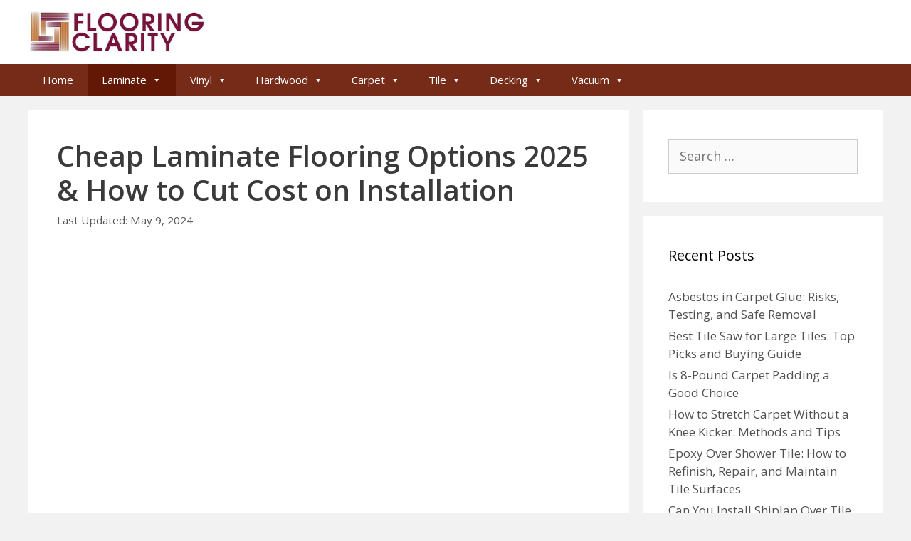

--- FILE ---
content_type: text/html; charset=UTF-8
request_url: https://www.flooringclarity.com/best-cheap-laminate/
body_size: 34546
content:
<!DOCTYPE html>
<html lang="en-US">
<head><meta charset="UTF-8"><script>if(navigator.userAgent.match(/MSIE|Internet Explorer/i)||navigator.userAgent.match(/Trident\/7\..*?rv:11/i)){var href=document.location.href;if(!href.match(/[?&]nowprocket/)){if(href.indexOf("?")==-1){if(href.indexOf("#")==-1){document.location.href=href+"?nowprocket=1"}else{document.location.href=href.replace("#","?nowprocket=1#")}}else{if(href.indexOf("#")==-1){document.location.href=href+"&nowprocket=1"}else{document.location.href=href.replace("#","&nowprocket=1#")}}}}</script><script>class RocketLazyLoadScripts{constructor(){this.v="1.2.4",this.triggerEvents=["keydown","mousedown","mousemove","touchmove","touchstart","touchend","wheel"],this.userEventHandler=this._triggerListener.bind(this),this.touchStartHandler=this._onTouchStart.bind(this),this.touchMoveHandler=this._onTouchMove.bind(this),this.touchEndHandler=this._onTouchEnd.bind(this),this.clickHandler=this._onClick.bind(this),this.interceptedClicks=[],window.addEventListener("pageshow",t=>{this.persisted=t.persisted}),window.addEventListener("DOMContentLoaded",()=>{this._preconnect3rdParties()}),this.delayedScripts={normal:[],async:[],defer:[]},this.trash=[],this.allJQueries=[]}_addUserInteractionListener(t){if(document.hidden){t._triggerListener();return}this.triggerEvents.forEach(e=>window.addEventListener(e,t.userEventHandler,{passive:!0})),window.addEventListener("touchstart",t.touchStartHandler,{passive:!0}),window.addEventListener("mousedown",t.touchStartHandler),document.addEventListener("visibilitychange",t.userEventHandler)}_removeUserInteractionListener(){this.triggerEvents.forEach(t=>window.removeEventListener(t,this.userEventHandler,{passive:!0})),document.removeEventListener("visibilitychange",this.userEventHandler)}_onTouchStart(t){"HTML"!==t.target.tagName&&(window.addEventListener("touchend",this.touchEndHandler),window.addEventListener("mouseup",this.touchEndHandler),window.addEventListener("touchmove",this.touchMoveHandler,{passive:!0}),window.addEventListener("mousemove",this.touchMoveHandler),t.target.addEventListener("click",this.clickHandler),this._renameDOMAttribute(t.target,"onclick","rocket-onclick"),this._pendingClickStarted())}_onTouchMove(t){window.removeEventListener("touchend",this.touchEndHandler),window.removeEventListener("mouseup",this.touchEndHandler),window.removeEventListener("touchmove",this.touchMoveHandler,{passive:!0}),window.removeEventListener("mousemove",this.touchMoveHandler),t.target.removeEventListener("click",this.clickHandler),this._renameDOMAttribute(t.target,"rocket-onclick","onclick"),this._pendingClickFinished()}_onTouchEnd(){window.removeEventListener("touchend",this.touchEndHandler),window.removeEventListener("mouseup",this.touchEndHandler),window.removeEventListener("touchmove",this.touchMoveHandler,{passive:!0}),window.removeEventListener("mousemove",this.touchMoveHandler)}_onClick(t){t.target.removeEventListener("click",this.clickHandler),this._renameDOMAttribute(t.target,"rocket-onclick","onclick"),this.interceptedClicks.push(t),t.preventDefault(),t.stopPropagation(),t.stopImmediatePropagation(),this._pendingClickFinished()}_replayClicks(){window.removeEventListener("touchstart",this.touchStartHandler,{passive:!0}),window.removeEventListener("mousedown",this.touchStartHandler),this.interceptedClicks.forEach(t=>{t.target.dispatchEvent(new MouseEvent("click",{view:t.view,bubbles:!0,cancelable:!0}))})}_waitForPendingClicks(){return new Promise(t=>{this._isClickPending?this._pendingClickFinished=t:t()})}_pendingClickStarted(){this._isClickPending=!0}_pendingClickFinished(){this._isClickPending=!1}_renameDOMAttribute(t,e,r){t.hasAttribute&&t.hasAttribute(e)&&(event.target.setAttribute(r,event.target.getAttribute(e)),event.target.removeAttribute(e))}_triggerListener(){this._removeUserInteractionListener(this),"loading"===document.readyState?document.addEventListener("DOMContentLoaded",this._loadEverythingNow.bind(this)):this._loadEverythingNow()}_preconnect3rdParties(){let t=[];document.querySelectorAll("script[type=rocketlazyloadscript][data-rocket-src]").forEach(e=>{let r=e.getAttribute("data-rocket-src");if(r&&0!==r.indexOf("data:")){0===r.indexOf("//")&&(r=location.protocol+r);try{let i=new URL(r).origin;i!==location.origin&&t.push({src:i,crossOrigin:e.crossOrigin||"module"===e.getAttribute("data-rocket-type")})}catch(n){}}}),t=[...new Map(t.map(t=>[JSON.stringify(t),t])).values()],this._batchInjectResourceHints(t,"preconnect")}async _loadEverythingNow(){this.lastBreath=Date.now(),this._delayEventListeners(),this._delayJQueryReady(this),this._handleDocumentWrite(),this._registerAllDelayedScripts(),this._preloadAllScripts(),await this._loadScriptsFromList(this.delayedScripts.normal),await this._loadScriptsFromList(this.delayedScripts.defer),await this._loadScriptsFromList(this.delayedScripts.async);try{await this._triggerDOMContentLoaded(),await this._pendingWebpackRequests(this),await this._triggerWindowLoad()}catch(t){console.error(t)}window.dispatchEvent(new Event("rocket-allScriptsLoaded")),this._waitForPendingClicks().then(()=>{this._replayClicks()}),this._emptyTrash()}_registerAllDelayedScripts(){document.querySelectorAll("script[type=rocketlazyloadscript]").forEach(t=>{t.hasAttribute("data-rocket-src")?t.hasAttribute("async")&&!1!==t.async?this.delayedScripts.async.push(t):t.hasAttribute("defer")&&!1!==t.defer||"module"===t.getAttribute("data-rocket-type")?this.delayedScripts.defer.push(t):this.delayedScripts.normal.push(t):this.delayedScripts.normal.push(t)})}async _transformScript(t){if(await this._littleBreath(),!0===t.noModule&&"noModule"in HTMLScriptElement.prototype){t.setAttribute("data-rocket-status","skipped");return}return new Promise(navigator.userAgent.indexOf("Firefox/")>0||""===navigator.vendor?e=>{let r=document.createElement("script");[...t.attributes].forEach(t=>{let e=t.nodeName;"type"!==e&&("data-rocket-type"===e&&(e="type"),"data-rocket-src"===e&&(e="src"),r.setAttribute(e,t.nodeValue))}),t.text&&(r.text=t.text),r.hasAttribute("src")?(r.addEventListener("load",e),r.addEventListener("error",e)):(r.text=t.text,e());try{t.parentNode.replaceChild(r,t)}catch(i){e()}}:e=>{function r(){t.setAttribute("data-rocket-status","failed"),e()}try{let i=t.getAttribute("data-rocket-type"),n=t.getAttribute("data-rocket-src");i?(t.type=i,t.removeAttribute("data-rocket-type")):t.removeAttribute("type"),t.addEventListener("load",function r(){t.setAttribute("data-rocket-status","executed"),e()}),t.addEventListener("error",r),n?(t.removeAttribute("data-rocket-src"),t.src=n):t.src="data:text/javascript;base64,"+window.btoa(unescape(encodeURIComponent(t.text)))}catch(s){r()}})}async _loadScriptsFromList(t){let e=t.shift();return e&&e.isConnected?(await this._transformScript(e),this._loadScriptsFromList(t)):Promise.resolve()}_preloadAllScripts(){this._batchInjectResourceHints([...this.delayedScripts.normal,...this.delayedScripts.defer,...this.delayedScripts.async],"preload")}_batchInjectResourceHints(t,e){var r=document.createDocumentFragment();t.forEach(t=>{let i=t.getAttribute&&t.getAttribute("data-rocket-src")||t.src;if(i){let n=document.createElement("link");n.href=i,n.rel=e,"preconnect"!==e&&(n.as="script"),t.getAttribute&&"module"===t.getAttribute("data-rocket-type")&&(n.crossOrigin=!0),t.crossOrigin&&(n.crossOrigin=t.crossOrigin),t.integrity&&(n.integrity=t.integrity),r.appendChild(n),this.trash.push(n)}}),document.head.appendChild(r)}_delayEventListeners(){let t={};function e(e,r){!function e(r){!t[r]&&(t[r]={originalFunctions:{add:r.addEventListener,remove:r.removeEventListener},eventsToRewrite:[]},r.addEventListener=function(){arguments[0]=i(arguments[0]),t[r].originalFunctions.add.apply(r,arguments)},r.removeEventListener=function(){arguments[0]=i(arguments[0]),t[r].originalFunctions.remove.apply(r,arguments)});function i(e){return t[r].eventsToRewrite.indexOf(e)>=0?"rocket-"+e:e}}(e),t[e].eventsToRewrite.push(r)}function r(t,e){let r=t[e];Object.defineProperty(t,e,{get:()=>r||function(){},set(i){t["rocket"+e]=r=i}})}e(document,"DOMContentLoaded"),e(window,"DOMContentLoaded"),e(window,"load"),e(window,"pageshow"),e(document,"readystatechange"),r(document,"onreadystatechange"),r(window,"onload"),r(window,"onpageshow")}_delayJQueryReady(t){let e;function r(t){return t.split(" ").map(t=>"load"===t||0===t.indexOf("load.")?"rocket-jquery-load":t).join(" ")}function i(i){if(i&&i.fn&&!t.allJQueries.includes(i)){i.fn.ready=i.fn.init.prototype.ready=function(e){return t.domReadyFired?e.bind(document)(i):document.addEventListener("rocket-DOMContentLoaded",()=>e.bind(document)(i)),i([])};let n=i.fn.on;i.fn.on=i.fn.init.prototype.on=function(){return this[0]===window&&("string"==typeof arguments[0]||arguments[0]instanceof String?arguments[0]=r(arguments[0]):"object"==typeof arguments[0]&&Object.keys(arguments[0]).forEach(t=>{let e=arguments[0][t];delete arguments[0][t],arguments[0][r(t)]=e})),n.apply(this,arguments),this},t.allJQueries.push(i)}e=i}i(window.jQuery),Object.defineProperty(window,"jQuery",{get:()=>e,set(t){i(t)}})}async _pendingWebpackRequests(t){let e=document.querySelector("script[data-webpack]");async function r(){return new Promise(t=>{e.addEventListener("load",t),e.addEventListener("error",t)})}e&&(await r(),await t._requestAnimFrame(),await t._pendingWebpackRequests(t))}async _triggerDOMContentLoaded(){this.domReadyFired=!0,await this._littleBreath(),document.dispatchEvent(new Event("rocket-DOMContentLoaded")),await this._littleBreath(),window.dispatchEvent(new Event("rocket-DOMContentLoaded")),await this._littleBreath(),document.dispatchEvent(new Event("rocket-readystatechange")),await this._littleBreath(),document.rocketonreadystatechange&&document.rocketonreadystatechange()}async _triggerWindowLoad(){await this._littleBreath(),window.dispatchEvent(new Event("rocket-load")),await this._littleBreath(),window.rocketonload&&window.rocketonload(),await this._littleBreath(),this.allJQueries.forEach(t=>t(window).trigger("rocket-jquery-load")),await this._littleBreath();let t=new Event("rocket-pageshow");t.persisted=this.persisted,window.dispatchEvent(t),await this._littleBreath(),window.rocketonpageshow&&window.rocketonpageshow({persisted:this.persisted})}_handleDocumentWrite(){let t=new Map;document.write=document.writeln=function(e){let r=document.currentScript;r||console.error("WPRocket unable to document.write this: "+e);let i=document.createRange(),n=r.parentElement,s=t.get(r);void 0===s&&(s=r.nextSibling,t.set(r,s));let a=document.createDocumentFragment();i.setStart(a,0),a.appendChild(i.createContextualFragment(e)),n.insertBefore(a,s)}}async _littleBreath(){Date.now()-this.lastBreath>45&&(await this._requestAnimFrame(),this.lastBreath=Date.now())}async _requestAnimFrame(){return document.hidden?new Promise(t=>setTimeout(t)):new Promise(t=>requestAnimationFrame(t))}_emptyTrash(){this.trash.forEach(t=>t.remove())}static run(){let t=new RocketLazyLoadScripts;t._addUserInteractionListener(t)}}RocketLazyLoadScripts.run();</script>
	
	<meta name='robots' content='index, follow, max-image-preview:large, max-snippet:-1, max-video-preview:-1' />
	<style>img:is([sizes="auto" i], [sizes^="auto," i]) { contain-intrinsic-size: 3000px 1500px }</style>
	<meta name="viewport" content="width=device-width, initial-scale=1">
	<!-- This site is optimized with the Yoast SEO plugin v25.9 - https://yoast.com/wordpress/plugins/seo/ -->
	<title>Cheap Laminate Flooring Options 2025 &#038; How to Cut Cost on Installation</title><link rel="preload" as="style" href="https://fonts.googleapis.com/css?family=Open%20Sans%3A300%2C300italic%2Cregular%2Citalic%2C600%2C600italic%2C700%2C700italic%2C800%2C800italic&#038;display=swap" /><link rel="stylesheet" href="https://fonts.googleapis.com/css?family=Open%20Sans%3A300%2C300italic%2Cregular%2Citalic%2C600%2C600italic%2C700%2C700italic%2C800%2C800italic&#038;display=swap" media="print" onload="this.media='all'" /><noscript><link rel="stylesheet" href="https://fonts.googleapis.com/css?family=Open%20Sans%3A300%2C300italic%2Cregular%2Citalic%2C600%2C600italic%2C700%2C700italic%2C800%2C800italic&#038;display=swap" /></noscript>
	<link rel="canonical" href="https://www.flooringclarity.com/best-cheap-laminate/" />
	<meta property="og:locale" content="en_US" />
	<meta property="og:type" content="article" />
	<meta property="og:title" content="Cheap Laminate Flooring Options 2025 &#038; How to Cut Cost on Installation" />
	<meta property="og:description" content="Cheap laminate flooring is a top seller for refreshing any space on a budget.&nbsp;Affordable laminate is great for sprucing up a home to sell or for use in part-time locations where lower cost is important.This cheap laminate flooring options guide is your one-stop research spot for: Content Navigation Cheap Laminate ... Read More" />
	<meta property="og:url" content="https://www.flooringclarity.com/best-cheap-laminate/" />
	<meta property="og:site_name" content="Flooring Clarity | Flooring Reviews, Cost Calculator &amp; Guides" />
	<meta property="article:published_time" content="2019-05-20T02:05:33+00:00" />
	<meta property="article:modified_time" content="2020-05-09T07:02:35+00:00" />
	<meta property="og:image" content="https://www.flooringclarity.com/wp-content/uploads/2019/05/Laminate-Cheap-Banner-800x400-NT.jpg" />
	<meta property="og:image:width" content="800" />
	<meta property="og:image:height" content="400" />
	<meta property="og:image:type" content="image/jpeg" />
	<meta name="author" content="admin" />
	<meta name="twitter:card" content="summary_large_image" />
	<meta name="twitter:label1" content="Written by" />
	<meta name="twitter:data1" content="admin" />
	<meta name="twitter:label2" content="Est. reading time" />
	<meta name="twitter:data2" content="7 minutes" />
	<script type="application/ld+json" class="yoast-schema-graph">{"@context":"https://schema.org","@graph":[{"@type":"Article","@id":"https://www.flooringclarity.com/best-cheap-laminate/#article","isPartOf":{"@id":"https://www.flooringclarity.com/best-cheap-laminate/"},"author":{"name":"admin","@id":"https://www.flooringclarity.com/#/schema/person/333f9723decc685673405097840867a1"},"headline":"Cheap Laminate Flooring Options 2025 &#038; How to Cut Cost on Installation","datePublished":"2019-05-20T02:05:33+00:00","dateModified":"2020-05-09T07:02:35+00:00","mainEntityOfPage":{"@id":"https://www.flooringclarity.com/best-cheap-laminate/"},"wordCount":1363,"commentCount":0,"publisher":{"@id":"https://www.flooringclarity.com/#organization"},"image":{"@id":"https://www.flooringclarity.com/best-cheap-laminate/#primaryimage"},"thumbnailUrl":"https://www.flooringclarity.com/wp-content/uploads/2019/05/Laminate-Cheap-Banner-800x400-NT.jpg","articleSection":["Laminate"],"inLanguage":"en-US","potentialAction":[{"@type":"CommentAction","name":"Comment","target":["https://www.flooringclarity.com/best-cheap-laminate/#respond"]}]},{"@type":"WebPage","@id":"https://www.flooringclarity.com/best-cheap-laminate/","url":"https://www.flooringclarity.com/best-cheap-laminate/","name":"Cheap Laminate Flooring Options 2025 &#038; How to Cut Cost on Installation","isPartOf":{"@id":"https://www.flooringclarity.com/#website"},"primaryImageOfPage":{"@id":"https://www.flooringclarity.com/best-cheap-laminate/#primaryimage"},"image":{"@id":"https://www.flooringclarity.com/best-cheap-laminate/#primaryimage"},"thumbnailUrl":"https://www.flooringclarity.com/wp-content/uploads/2019/05/Laminate-Cheap-Banner-800x400-NT.jpg","datePublished":"2019-05-20T02:05:33+00:00","dateModified":"2020-05-09T07:02:35+00:00","breadcrumb":{"@id":"https://www.flooringclarity.com/best-cheap-laminate/#breadcrumb"},"inLanguage":"en-US","potentialAction":[{"@type":"ReadAction","target":["https://www.flooringclarity.com/best-cheap-laminate/"]}]},{"@type":"ImageObject","inLanguage":"en-US","@id":"https://www.flooringclarity.com/best-cheap-laminate/#primaryimage","url":"https://www.flooringclarity.com/wp-content/uploads/2019/05/Laminate-Cheap-Banner-800x400-NT.jpg","contentUrl":"https://www.flooringclarity.com/wp-content/uploads/2019/05/Laminate-Cheap-Banner-800x400-NT.jpg","width":800,"height":400},{"@type":"BreadcrumbList","@id":"https://www.flooringclarity.com/best-cheap-laminate/#breadcrumb","itemListElement":[{"@type":"ListItem","position":1,"name":"Home","item":"https://www.flooringclarity.com/"},{"@type":"ListItem","position":2,"name":"Cheap Laminate Flooring Options 2021 &#038; How to Cut Cost on Installation"}]},{"@type":"WebSite","@id":"https://www.flooringclarity.com/#website","url":"https://www.flooringclarity.com/","name":"Flooring Clarity | Flooring Reviews, Cost Calculator &amp; Guides","description":"","publisher":{"@id":"https://www.flooringclarity.com/#organization"},"potentialAction":[{"@type":"SearchAction","target":{"@type":"EntryPoint","urlTemplate":"https://www.flooringclarity.com/?s={search_term_string}"},"query-input":{"@type":"PropertyValueSpecification","valueRequired":true,"valueName":"search_term_string"}}],"inLanguage":"en-US"},{"@type":"Organization","@id":"https://www.flooringclarity.com/#organization","name":"Flooring Clarity","url":"https://www.flooringclarity.com/","logo":{"@type":"ImageObject","inLanguage":"en-US","@id":"https://www.flooringclarity.com/#/schema/logo/image/","url":"https://www.flooringclarity.com/wp-content/uploads/2020/10/flooringclarity-logo-Shape.jpg","contentUrl":"https://www.flooringclarity.com/wp-content/uploads/2020/10/flooringclarity-logo-Shape.jpg","width":155,"height":155,"caption":"Flooring Clarity"},"image":{"@id":"https://www.flooringclarity.com/#/schema/logo/image/"}},{"@type":"Person","@id":"https://www.flooringclarity.com/#/schema/person/333f9723decc685673405097840867a1","name":"admin","image":{"@type":"ImageObject","inLanguage":"en-US","@id":"https://www.flooringclarity.com/#/schema/person/image/","url":"https://secure.gravatar.com/avatar/26e55473347d9a3a0e7c04360e4883599665edc5c7ee3ec3aa4d95545f6a5393?s=96&d=mm&r=g","contentUrl":"https://secure.gravatar.com/avatar/26e55473347d9a3a0e7c04360e4883599665edc5c7ee3ec3aa4d95545f6a5393?s=96&d=mm&r=g","caption":"admin"},"url":"https://www.flooringclarity.com/author/admin/"}]}</script>
	<!-- / Yoast SEO plugin. -->


<link rel="alternate" type="application/rss+xml" title="Flooring Clarity | Flooring Reviews, Cost Calculator &amp; Guides &raquo; Feed" href="https://www.flooringclarity.com/feed/" />
<link rel="alternate" type="application/rss+xml" title="Flooring Clarity | Flooring Reviews, Cost Calculator &amp; Guides &raquo; Comments Feed" href="https://www.flooringclarity.com/comments/feed/" />
<link rel="alternate" type="application/rss+xml" title="Flooring Clarity | Flooring Reviews, Cost Calculator &amp; Guides &raquo; Cheap Laminate Flooring Options 2025 &#038; How to Cut Cost on Installation Comments Feed" href="https://www.flooringclarity.com/best-cheap-laminate/feed/" />
<script type="rocketlazyloadscript">
window._wpemojiSettings = {"baseUrl":"https:\/\/s.w.org\/images\/core\/emoji\/16.0.1\/72x72\/","ext":".png","svgUrl":"https:\/\/s.w.org\/images\/core\/emoji\/16.0.1\/svg\/","svgExt":".svg","source":{"concatemoji":"https:\/\/www.flooringclarity.com\/wp-includes\/js\/wp-emoji-release.min.js?ver=6.8.3"}};
/*! This file is auto-generated */
!function(s,n){var o,i,e;function c(e){try{var t={supportTests:e,timestamp:(new Date).valueOf()};sessionStorage.setItem(o,JSON.stringify(t))}catch(e){}}function p(e,t,n){e.clearRect(0,0,e.canvas.width,e.canvas.height),e.fillText(t,0,0);var t=new Uint32Array(e.getImageData(0,0,e.canvas.width,e.canvas.height).data),a=(e.clearRect(0,0,e.canvas.width,e.canvas.height),e.fillText(n,0,0),new Uint32Array(e.getImageData(0,0,e.canvas.width,e.canvas.height).data));return t.every(function(e,t){return e===a[t]})}function u(e,t){e.clearRect(0,0,e.canvas.width,e.canvas.height),e.fillText(t,0,0);for(var n=e.getImageData(16,16,1,1),a=0;a<n.data.length;a++)if(0!==n.data[a])return!1;return!0}function f(e,t,n,a){switch(t){case"flag":return n(e,"\ud83c\udff3\ufe0f\u200d\u26a7\ufe0f","\ud83c\udff3\ufe0f\u200b\u26a7\ufe0f")?!1:!n(e,"\ud83c\udde8\ud83c\uddf6","\ud83c\udde8\u200b\ud83c\uddf6")&&!n(e,"\ud83c\udff4\udb40\udc67\udb40\udc62\udb40\udc65\udb40\udc6e\udb40\udc67\udb40\udc7f","\ud83c\udff4\u200b\udb40\udc67\u200b\udb40\udc62\u200b\udb40\udc65\u200b\udb40\udc6e\u200b\udb40\udc67\u200b\udb40\udc7f");case"emoji":return!a(e,"\ud83e\udedf")}return!1}function g(e,t,n,a){var r="undefined"!=typeof WorkerGlobalScope&&self instanceof WorkerGlobalScope?new OffscreenCanvas(300,150):s.createElement("canvas"),o=r.getContext("2d",{willReadFrequently:!0}),i=(o.textBaseline="top",o.font="600 32px Arial",{});return e.forEach(function(e){i[e]=t(o,e,n,a)}),i}function t(e){var t=s.createElement("script");t.src=e,t.defer=!0,s.head.appendChild(t)}"undefined"!=typeof Promise&&(o="wpEmojiSettingsSupports",i=["flag","emoji"],n.supports={everything:!0,everythingExceptFlag:!0},e=new Promise(function(e){s.addEventListener("DOMContentLoaded",e,{once:!0})}),new Promise(function(t){var n=function(){try{var e=JSON.parse(sessionStorage.getItem(o));if("object"==typeof e&&"number"==typeof e.timestamp&&(new Date).valueOf()<e.timestamp+604800&&"object"==typeof e.supportTests)return e.supportTests}catch(e){}return null}();if(!n){if("undefined"!=typeof Worker&&"undefined"!=typeof OffscreenCanvas&&"undefined"!=typeof URL&&URL.createObjectURL&&"undefined"!=typeof Blob)try{var e="postMessage("+g.toString()+"("+[JSON.stringify(i),f.toString(),p.toString(),u.toString()].join(",")+"));",a=new Blob([e],{type:"text/javascript"}),r=new Worker(URL.createObjectURL(a),{name:"wpTestEmojiSupports"});return void(r.onmessage=function(e){c(n=e.data),r.terminate(),t(n)})}catch(e){}c(n=g(i,f,p,u))}t(n)}).then(function(e){for(var t in e)n.supports[t]=e[t],n.supports.everything=n.supports.everything&&n.supports[t],"flag"!==t&&(n.supports.everythingExceptFlag=n.supports.everythingExceptFlag&&n.supports[t]);n.supports.everythingExceptFlag=n.supports.everythingExceptFlag&&!n.supports.flag,n.DOMReady=!1,n.readyCallback=function(){n.DOMReady=!0}}).then(function(){return e}).then(function(){var e;n.supports.everything||(n.readyCallback(),(e=n.source||{}).concatemoji?t(e.concatemoji):e.wpemoji&&e.twemoji&&(t(e.twemoji),t(e.wpemoji)))}))}((window,document),window._wpemojiSettings);
</script>
<link data-minify="1" rel='stylesheet' id='formidable-css' href='https://www.flooringclarity.com/wp-content/cache/min/1/wp-content/plugins/formidable/css/formidableforms.css?ver=1757749210' media='all' />

<style id='wp-emoji-styles-inline-css'>

	img.wp-smiley, img.emoji {
		display: inline !important;
		border: none !important;
		box-shadow: none !important;
		height: 1em !important;
		width: 1em !important;
		margin: 0 0.07em !important;
		vertical-align: -0.1em !important;
		background: none !important;
		padding: 0 !important;
	}
</style>
<link rel='stylesheet' id='wp-block-library-css' href='https://www.flooringclarity.com/wp-includes/css/dist/block-library/style.min.css?ver=6.8.3' media='all' />
<style id='classic-theme-styles-inline-css'>
/*! This file is auto-generated */
.wp-block-button__link{color:#fff;background-color:#32373c;border-radius:9999px;box-shadow:none;text-decoration:none;padding:calc(.667em + 2px) calc(1.333em + 2px);font-size:1.125em}.wp-block-file__button{background:#32373c;color:#fff;text-decoration:none}
</style>
<style id='global-styles-inline-css'>
:root{--wp--preset--aspect-ratio--square: 1;--wp--preset--aspect-ratio--4-3: 4/3;--wp--preset--aspect-ratio--3-4: 3/4;--wp--preset--aspect-ratio--3-2: 3/2;--wp--preset--aspect-ratio--2-3: 2/3;--wp--preset--aspect-ratio--16-9: 16/9;--wp--preset--aspect-ratio--9-16: 9/16;--wp--preset--color--black: #000000;--wp--preset--color--cyan-bluish-gray: #abb8c3;--wp--preset--color--white: #ffffff;--wp--preset--color--pale-pink: #f78da7;--wp--preset--color--vivid-red: #cf2e2e;--wp--preset--color--luminous-vivid-orange: #ff6900;--wp--preset--color--luminous-vivid-amber: #fcb900;--wp--preset--color--light-green-cyan: #7bdcb5;--wp--preset--color--vivid-green-cyan: #00d084;--wp--preset--color--pale-cyan-blue: #8ed1fc;--wp--preset--color--vivid-cyan-blue: #0693e3;--wp--preset--color--vivid-purple: #9b51e0;--wp--preset--color--contrast: var(--contrast);--wp--preset--color--contrast-2: var(--contrast-2);--wp--preset--color--contrast-3: var(--contrast-3);--wp--preset--color--base: var(--base);--wp--preset--color--base-2: var(--base-2);--wp--preset--color--base-3: var(--base-3);--wp--preset--color--accent: var(--accent);--wp--preset--gradient--vivid-cyan-blue-to-vivid-purple: linear-gradient(135deg,rgba(6,147,227,1) 0%,rgb(155,81,224) 100%);--wp--preset--gradient--light-green-cyan-to-vivid-green-cyan: linear-gradient(135deg,rgb(122,220,180) 0%,rgb(0,208,130) 100%);--wp--preset--gradient--luminous-vivid-amber-to-luminous-vivid-orange: linear-gradient(135deg,rgba(252,185,0,1) 0%,rgba(255,105,0,1) 100%);--wp--preset--gradient--luminous-vivid-orange-to-vivid-red: linear-gradient(135deg,rgba(255,105,0,1) 0%,rgb(207,46,46) 100%);--wp--preset--gradient--very-light-gray-to-cyan-bluish-gray: linear-gradient(135deg,rgb(238,238,238) 0%,rgb(169,184,195) 100%);--wp--preset--gradient--cool-to-warm-spectrum: linear-gradient(135deg,rgb(74,234,220) 0%,rgb(151,120,209) 20%,rgb(207,42,186) 40%,rgb(238,44,130) 60%,rgb(251,105,98) 80%,rgb(254,248,76) 100%);--wp--preset--gradient--blush-light-purple: linear-gradient(135deg,rgb(255,206,236) 0%,rgb(152,150,240) 100%);--wp--preset--gradient--blush-bordeaux: linear-gradient(135deg,rgb(254,205,165) 0%,rgb(254,45,45) 50%,rgb(107,0,62) 100%);--wp--preset--gradient--luminous-dusk: linear-gradient(135deg,rgb(255,203,112) 0%,rgb(199,81,192) 50%,rgb(65,88,208) 100%);--wp--preset--gradient--pale-ocean: linear-gradient(135deg,rgb(255,245,203) 0%,rgb(182,227,212) 50%,rgb(51,167,181) 100%);--wp--preset--gradient--electric-grass: linear-gradient(135deg,rgb(202,248,128) 0%,rgb(113,206,126) 100%);--wp--preset--gradient--midnight: linear-gradient(135deg,rgb(2,3,129) 0%,rgb(40,116,252) 100%);--wp--preset--font-size--small: 13px;--wp--preset--font-size--medium: 20px;--wp--preset--font-size--large: 36px;--wp--preset--font-size--x-large: 42px;--wp--preset--spacing--20: 0.44rem;--wp--preset--spacing--30: 0.67rem;--wp--preset--spacing--40: 1rem;--wp--preset--spacing--50: 1.5rem;--wp--preset--spacing--60: 2.25rem;--wp--preset--spacing--70: 3.38rem;--wp--preset--spacing--80: 5.06rem;--wp--preset--shadow--natural: 6px 6px 9px rgba(0, 0, 0, 0.2);--wp--preset--shadow--deep: 12px 12px 50px rgba(0, 0, 0, 0.4);--wp--preset--shadow--sharp: 6px 6px 0px rgba(0, 0, 0, 0.2);--wp--preset--shadow--outlined: 6px 6px 0px -3px rgba(255, 255, 255, 1), 6px 6px rgba(0, 0, 0, 1);--wp--preset--shadow--crisp: 6px 6px 0px rgba(0, 0, 0, 1);}:where(.is-layout-flex){gap: 0.5em;}:where(.is-layout-grid){gap: 0.5em;}body .is-layout-flex{display: flex;}.is-layout-flex{flex-wrap: wrap;align-items: center;}.is-layout-flex > :is(*, div){margin: 0;}body .is-layout-grid{display: grid;}.is-layout-grid > :is(*, div){margin: 0;}:where(.wp-block-columns.is-layout-flex){gap: 2em;}:where(.wp-block-columns.is-layout-grid){gap: 2em;}:where(.wp-block-post-template.is-layout-flex){gap: 1.25em;}:where(.wp-block-post-template.is-layout-grid){gap: 1.25em;}.has-black-color{color: var(--wp--preset--color--black) !important;}.has-cyan-bluish-gray-color{color: var(--wp--preset--color--cyan-bluish-gray) !important;}.has-white-color{color: var(--wp--preset--color--white) !important;}.has-pale-pink-color{color: var(--wp--preset--color--pale-pink) !important;}.has-vivid-red-color{color: var(--wp--preset--color--vivid-red) !important;}.has-luminous-vivid-orange-color{color: var(--wp--preset--color--luminous-vivid-orange) !important;}.has-luminous-vivid-amber-color{color: var(--wp--preset--color--luminous-vivid-amber) !important;}.has-light-green-cyan-color{color: var(--wp--preset--color--light-green-cyan) !important;}.has-vivid-green-cyan-color{color: var(--wp--preset--color--vivid-green-cyan) !important;}.has-pale-cyan-blue-color{color: var(--wp--preset--color--pale-cyan-blue) !important;}.has-vivid-cyan-blue-color{color: var(--wp--preset--color--vivid-cyan-blue) !important;}.has-vivid-purple-color{color: var(--wp--preset--color--vivid-purple) !important;}.has-black-background-color{background-color: var(--wp--preset--color--black) !important;}.has-cyan-bluish-gray-background-color{background-color: var(--wp--preset--color--cyan-bluish-gray) !important;}.has-white-background-color{background-color: var(--wp--preset--color--white) !important;}.has-pale-pink-background-color{background-color: var(--wp--preset--color--pale-pink) !important;}.has-vivid-red-background-color{background-color: var(--wp--preset--color--vivid-red) !important;}.has-luminous-vivid-orange-background-color{background-color: var(--wp--preset--color--luminous-vivid-orange) !important;}.has-luminous-vivid-amber-background-color{background-color: var(--wp--preset--color--luminous-vivid-amber) !important;}.has-light-green-cyan-background-color{background-color: var(--wp--preset--color--light-green-cyan) !important;}.has-vivid-green-cyan-background-color{background-color: var(--wp--preset--color--vivid-green-cyan) !important;}.has-pale-cyan-blue-background-color{background-color: var(--wp--preset--color--pale-cyan-blue) !important;}.has-vivid-cyan-blue-background-color{background-color: var(--wp--preset--color--vivid-cyan-blue) !important;}.has-vivid-purple-background-color{background-color: var(--wp--preset--color--vivid-purple) !important;}.has-black-border-color{border-color: var(--wp--preset--color--black) !important;}.has-cyan-bluish-gray-border-color{border-color: var(--wp--preset--color--cyan-bluish-gray) !important;}.has-white-border-color{border-color: var(--wp--preset--color--white) !important;}.has-pale-pink-border-color{border-color: var(--wp--preset--color--pale-pink) !important;}.has-vivid-red-border-color{border-color: var(--wp--preset--color--vivid-red) !important;}.has-luminous-vivid-orange-border-color{border-color: var(--wp--preset--color--luminous-vivid-orange) !important;}.has-luminous-vivid-amber-border-color{border-color: var(--wp--preset--color--luminous-vivid-amber) !important;}.has-light-green-cyan-border-color{border-color: var(--wp--preset--color--light-green-cyan) !important;}.has-vivid-green-cyan-border-color{border-color: var(--wp--preset--color--vivid-green-cyan) !important;}.has-pale-cyan-blue-border-color{border-color: var(--wp--preset--color--pale-cyan-blue) !important;}.has-vivid-cyan-blue-border-color{border-color: var(--wp--preset--color--vivid-cyan-blue) !important;}.has-vivid-purple-border-color{border-color: var(--wp--preset--color--vivid-purple) !important;}.has-vivid-cyan-blue-to-vivid-purple-gradient-background{background: var(--wp--preset--gradient--vivid-cyan-blue-to-vivid-purple) !important;}.has-light-green-cyan-to-vivid-green-cyan-gradient-background{background: var(--wp--preset--gradient--light-green-cyan-to-vivid-green-cyan) !important;}.has-luminous-vivid-amber-to-luminous-vivid-orange-gradient-background{background: var(--wp--preset--gradient--luminous-vivid-amber-to-luminous-vivid-orange) !important;}.has-luminous-vivid-orange-to-vivid-red-gradient-background{background: var(--wp--preset--gradient--luminous-vivid-orange-to-vivid-red) !important;}.has-very-light-gray-to-cyan-bluish-gray-gradient-background{background: var(--wp--preset--gradient--very-light-gray-to-cyan-bluish-gray) !important;}.has-cool-to-warm-spectrum-gradient-background{background: var(--wp--preset--gradient--cool-to-warm-spectrum) !important;}.has-blush-light-purple-gradient-background{background: var(--wp--preset--gradient--blush-light-purple) !important;}.has-blush-bordeaux-gradient-background{background: var(--wp--preset--gradient--blush-bordeaux) !important;}.has-luminous-dusk-gradient-background{background: var(--wp--preset--gradient--luminous-dusk) !important;}.has-pale-ocean-gradient-background{background: var(--wp--preset--gradient--pale-ocean) !important;}.has-electric-grass-gradient-background{background: var(--wp--preset--gradient--electric-grass) !important;}.has-midnight-gradient-background{background: var(--wp--preset--gradient--midnight) !important;}.has-small-font-size{font-size: var(--wp--preset--font-size--small) !important;}.has-medium-font-size{font-size: var(--wp--preset--font-size--medium) !important;}.has-large-font-size{font-size: var(--wp--preset--font-size--large) !important;}.has-x-large-font-size{font-size: var(--wp--preset--font-size--x-large) !important;}
:where(.wp-block-post-template.is-layout-flex){gap: 1.25em;}:where(.wp-block-post-template.is-layout-grid){gap: 1.25em;}
:where(.wp-block-columns.is-layout-flex){gap: 2em;}:where(.wp-block-columns.is-layout-grid){gap: 2em;}
:root :where(.wp-block-pullquote){font-size: 1.5em;line-height: 1.6;}
</style>
<link data-minify="1" rel='stylesheet' id='wp-faq-schema-jquery-ui-css' href='https://www.flooringclarity.com/wp-content/cache/min/1/wp-content/plugins/faq-schema-for-pages-and-posts/css/jquery-ui.css?ver=1757749210' media='all' />
<link rel='stylesheet' id='toc-screen-css' href='https://www.flooringclarity.com/wp-content/plugins/table-of-contents-plus/screen.min.css?ver=2411.1' media='all' />
<link rel='stylesheet' id='tve_style_family_tve_flt-css' href='https://www.flooringclarity.com/wp-content/plugins/thrive-visual-editor/editor/css/thrive_flat.css?ver=10.7.4' media='all' />
<link data-minify="1" rel='stylesheet' id='megamenu-css' href='https://www.flooringclarity.com/wp-content/cache/min/1/wp-content/uploads/maxmegamenu/style.css?ver=1757749210' media='all' />
<link data-minify="1" rel='stylesheet' id='dashicons-css' href='https://www.flooringclarity.com/wp-content/cache/min/1/wp-includes/css/dashicons.min.css?ver=1757749210' media='all' />
<link data-minify="1" rel='stylesheet' id='megamenu-genericons-css' href='https://www.flooringclarity.com/wp-content/cache/min/1/wp-content/plugins/megamenu-pro/icons/genericons/genericons/genericons.css?ver=1757749210' media='all' />
<link data-minify="1" rel='stylesheet' id='megamenu-fontawesome-css' href='https://www.flooringclarity.com/wp-content/cache/min/1/wp-content/plugins/megamenu-pro/icons/fontawesome/css/font-awesome.min.css?ver=1757749210' media='all' />
<link data-minify="1" rel='stylesheet' id='megamenu-fontawesome5-css' href='https://www.flooringclarity.com/wp-content/cache/min/1/wp-content/plugins/megamenu-pro/icons/fontawesome5/css/all.min.css?ver=1757749210' media='all' />
<link rel='stylesheet' id='generate-style-grid-css' href='https://www.flooringclarity.com/wp-content/themes/generatepress/assets/css/unsemantic-grid.min.css?ver=3.6.0' media='all' />
<link rel='stylesheet' id='generate-style-css' href='https://www.flooringclarity.com/wp-content/themes/generatepress/assets/css/style.min.css?ver=3.6.0' media='all' />
<style id='generate-style-inline-css'>
body{background-color:#f2f2f2;color:#3a3a3a;}a{color:#1e73be;}a:hover, a:focus, a:active{color:#000000;}body .grid-container{max-width:1200px;}.wp-block-group__inner-container{max-width:1200px;margin-left:auto;margin-right:auto;}.site-header .header-image{width:250px;}.generate-back-to-top{font-size:20px;border-radius:3px;position:fixed;bottom:30px;right:30px;line-height:40px;width:40px;text-align:center;z-index:10;transition:opacity 300ms ease-in-out;opacity:0.1;transform:translateY(1000px);}.generate-back-to-top__show{opacity:1;transform:translateY(0);}:root{--contrast:#222222;--contrast-2:#575760;--contrast-3:#b2b2be;--base:#f0f0f0;--base-2:#f7f8f9;--base-3:#ffffff;--accent:#1e73be;}:root .has-contrast-color{color:var(--contrast);}:root .has-contrast-background-color{background-color:var(--contrast);}:root .has-contrast-2-color{color:var(--contrast-2);}:root .has-contrast-2-background-color{background-color:var(--contrast-2);}:root .has-contrast-3-color{color:var(--contrast-3);}:root .has-contrast-3-background-color{background-color:var(--contrast-3);}:root .has-base-color{color:var(--base);}:root .has-base-background-color{background-color:var(--base);}:root .has-base-2-color{color:var(--base-2);}:root .has-base-2-background-color{background-color:var(--base-2);}:root .has-base-3-color{color:var(--base-3);}:root .has-base-3-background-color{background-color:var(--base-3);}:root .has-accent-color{color:var(--accent);}:root .has-accent-background-color{background-color:var(--accent);}body, button, input, select, textarea{font-family:"Open Sans", sans-serif;font-size:18px;}body{line-height:1.5;}.entry-content > [class*="wp-block-"]:not(:last-child):not(.wp-block-heading){margin-bottom:1.5em;}.main-title{font-size:45px;}.main-navigation .main-nav ul ul li a{font-size:14px;}.sidebar .widget, .footer-widgets .widget{font-size:17px;}h1{font-weight:600;font-size:40px;}h2{font-weight:600;font-size:30px;}h3{font-weight:600;font-size:24px;}h4{font-weight:600;font-size:inherit;}h5{font-size:inherit;}@media (max-width:768px){.main-title{font-size:30px;}h1{font-size:30px;}h2{font-size:25px;}}.top-bar{background-color:#636363;color:#ffffff;}.top-bar a{color:#ffffff;}.top-bar a:hover{color:#303030;}.site-header{background-color:#ffffff;color:#3a3a3a;}.site-header a{color:#3a3a3a;}.main-title a,.main-title a:hover{color:#7a133e;}.site-description{color:#757575;}.main-navigation,.main-navigation ul ul{background-color:#752b17;}.main-navigation .main-nav ul li a, .main-navigation .menu-toggle, .main-navigation .menu-bar-items{color:#ffffff;}.main-navigation .main-nav ul li:not([class*="current-menu-"]):hover > a, .main-navigation .main-nav ul li:not([class*="current-menu-"]):focus > a, .main-navigation .main-nav ul li.sfHover:not([class*="current-menu-"]) > a, .main-navigation .menu-bar-item:hover > a, .main-navigation .menu-bar-item.sfHover > a{color:#ffffff;background-color:#631705;}button.menu-toggle:hover,button.menu-toggle:focus,.main-navigation .mobile-bar-items a,.main-navigation .mobile-bar-items a:hover,.main-navigation .mobile-bar-items a:focus{color:#ffffff;}.main-navigation .main-nav ul li[class*="current-menu-"] > a{color:#ffffff;background-color:#631705;}.navigation-search input[type="search"],.navigation-search input[type="search"]:active, .navigation-search input[type="search"]:focus, .main-navigation .main-nav ul li.search-item.active > a, .main-navigation .menu-bar-items .search-item.active > a{color:#ffffff;background-color:#631705;}.main-navigation ul ul{background-color:#631705;}.main-navigation .main-nav ul ul li a{color:#ffffff;}.main-navigation .main-nav ul ul li:not([class*="current-menu-"]):hover > a,.main-navigation .main-nav ul ul li:not([class*="current-menu-"]):focus > a, .main-navigation .main-nav ul ul li.sfHover:not([class*="current-menu-"]) > a{color:#ffffff;background-color:#752b17;}.main-navigation .main-nav ul ul li[class*="current-menu-"] > a{color:#ffffff;background-color:#4f4f4f;}.separate-containers .inside-article, .separate-containers .comments-area, .separate-containers .page-header, .one-container .container, .separate-containers .paging-navigation, .inside-page-header{background-color:#ffffff;}.inside-article a,.paging-navigation a,.comments-area a,.page-header a{color:#850501;}.inside-article a:hover,.paging-navigation a:hover,.comments-area a:hover,.page-header a:hover{color:#a30000;}.entry-meta{color:#595959;}.entry-meta a{color:#595959;}.entry-meta a:hover{color:#222222;}.sidebar .widget{background-color:#ffffff;}.sidebar .widget a{color:#515151;}.sidebar .widget .widget-title{color:#000000;}.footer-widgets{color:#ffffff;background-color:#191a17;}.footer-widgets a{color:#f2f2f2;}.footer-widgets a:hover{color:#e0e0e0;}.footer-widgets .widget-title{color:#000000;}.site-info{color:#ffffff;background-color:#222222;}.site-info a{color:#f2f2f2;}.site-info a:hover{color:#b5b5b5;}.footer-bar .widget_nav_menu .current-menu-item a{color:#b5b5b5;}input[type="text"],input[type="email"],input[type="url"],input[type="password"],input[type="search"],input[type="tel"],input[type="number"],textarea,select{color:#666666;background-color:#fafafa;border-color:#cccccc;}input[type="text"]:focus,input[type="email"]:focus,input[type="url"]:focus,input[type="password"]:focus,input[type="search"]:focus,input[type="tel"]:focus,input[type="number"]:focus,textarea:focus,select:focus{color:#666666;background-color:#ffffff;border-color:#bfbfbf;}button,html input[type="button"],input[type="reset"],input[type="submit"],a.button,a.wp-block-button__link:not(.has-background){color:#ffffff;background-color:#666666;}button:hover,html input[type="button"]:hover,input[type="reset"]:hover,input[type="submit"]:hover,a.button:hover,button:focus,html input[type="button"]:focus,input[type="reset"]:focus,input[type="submit"]:focus,a.button:focus,a.wp-block-button__link:not(.has-background):active,a.wp-block-button__link:not(.has-background):focus,a.wp-block-button__link:not(.has-background):hover{color:#ffffff;background-color:#3f3f3f;}a.generate-back-to-top{background-color:rgba( 0,0,0,0.4 );color:#ffffff;}a.generate-back-to-top:hover,a.generate-back-to-top:focus{background-color:rgba( 0,0,0,0.6 );color:#ffffff;}:root{--gp-search-modal-bg-color:var(--base-3);--gp-search-modal-text-color:var(--contrast);--gp-search-modal-overlay-bg-color:rgba(0,0,0,0.2);}@media (max-width: 768px){.main-navigation .menu-bar-item:hover > a, .main-navigation .menu-bar-item.sfHover > a{background:none;color:#ffffff;}}.inside-top-bar{padding:10px;}.inside-header{padding:15px 20px 15px 20px;}.site-main .wp-block-group__inner-container{padding:40px;}.entry-content .alignwide, body:not(.no-sidebar) .entry-content .alignfull{margin-left:-40px;width:calc(100% + 80px);max-width:calc(100% + 80px);}.main-navigation .main-nav ul li a,.menu-toggle,.main-navigation .mobile-bar-items a{line-height:45px;}.navigation-search input[type="search"]{height:45px;}.rtl .menu-item-has-children .dropdown-menu-toggle{padding-left:20px;}.rtl .main-navigation .main-nav ul li.menu-item-has-children > a{padding-right:20px;}.widget-area .widget{padding:40px 35px 40px 35px;}.site-info{padding:20px;}@media (max-width:768px){.separate-containers .inside-article, .separate-containers .comments-area, .separate-containers .page-header, .separate-containers .paging-navigation, .one-container .site-content, .inside-page-header{padding:30px;}.site-main .wp-block-group__inner-container{padding:30px;}.site-info{padding-right:10px;padding-left:10px;}.entry-content .alignwide, body:not(.no-sidebar) .entry-content .alignfull{margin-left:-30px;width:calc(100% + 60px);max-width:calc(100% + 60px);}}/* End cached CSS */@media (max-width: 768px){.main-navigation .menu-toggle,.main-navigation .mobile-bar-items,.sidebar-nav-mobile:not(#sticky-placeholder){display:block;}.main-navigation ul,.gen-sidebar-nav{display:none;}[class*="nav-float-"] .site-header .inside-header > *{float:none;clear:both;}}
.dynamic-author-image-rounded{border-radius:100%;}.dynamic-featured-image, .dynamic-author-image{vertical-align:middle;}.one-container.blog .dynamic-content-template:not(:last-child), .one-container.archive .dynamic-content-template:not(:last-child){padding-bottom:0px;}.dynamic-entry-excerpt > p:last-child{margin-bottom:0px;}
</style>
<link rel='stylesheet' id='generate-mobile-style-css' href='https://www.flooringclarity.com/wp-content/themes/generatepress/assets/css/mobile.min.css?ver=3.6.0' media='all' />
<link data-minify="1" rel='stylesheet' id='generate-font-icons-css' href='https://www.flooringclarity.com/wp-content/cache/min/1/wp-content/themes/generatepress/assets/css/components/font-icons.min.css?ver=1757749210' media='all' />
<link rel='stylesheet' id='tablepress-default-css' href='https://www.flooringclarity.com/wp-content/tablepress-combined.min.css?ver=25' media='all' />
<link rel='stylesheet' id='generate-blog-images-css' href='https://www.flooringclarity.com/wp-content/plugins/gp-premium/blog/functions/css/featured-images.min.css?ver=2.3.2' media='all' />
<link data-minify="1" rel='stylesheet' id='yarppRelatedCss-css' href='https://www.flooringclarity.com/wp-content/cache/min/1/wp-content/plugins/yet-another-related-posts-plugin/style/related.css?ver=1757749210' media='all' />
<script type="rocketlazyloadscript" async data-rocket-src="https://www.flooringclarity.com/wp-content/plugins/burst-statistics/assets/js/timeme/timeme.min.js?ver=1769193265" id="burst-timeme-js"></script>
<script type="rocketlazyloadscript" async data-rocket-src="https://www.flooringclarity.com/wp-content/uploads/burst/js/burst.min.js?ver=1769389655" id="burst-js"></script>
<script type="rocketlazyloadscript" data-rocket-src="https://www.flooringclarity.com/wp-includes/js/jquery/jquery.min.js?ver=3.7.1" id="jquery-core-js"></script>
<script type="rocketlazyloadscript" data-rocket-src="https://www.flooringclarity.com/wp-includes/js/jquery/jquery-migrate.min.js?ver=3.4.1" id="jquery-migrate-js" defer></script>
<script type="rocketlazyloadscript" data-rocket-src="https://www.flooringclarity.com/wp-includes/js/jquery/ui/core.min.js?ver=1.13.3" id="jquery-ui-core-js" defer></script>
<script id="seo-automated-link-building-js-extra">
var seoAutomatedLinkBuilding = {"ajaxUrl":"https:\/\/www.flooringclarity.com\/wp-admin\/admin-ajax.php"};
</script>
<script type="rocketlazyloadscript" data-minify="1" data-rocket-src="https://www.flooringclarity.com/wp-content/cache/min/1/wp-content/plugins/seo-automated-link-building/js/seo-automated-link-building.js?ver=1757749210" id="seo-automated-link-building-js" defer></script>
<script type="rocketlazyloadscript" data-rocket-src="https://www.flooringclarity.com/wp-includes/js/jquery/ui/menu.min.js?ver=1.13.3" id="jquery-ui-menu-js" defer></script>
<script type="rocketlazyloadscript" data-rocket-src="https://www.flooringclarity.com/wp-includes/js/dist/dom-ready.min.js?ver=f77871ff7694fffea381" id="wp-dom-ready-js" defer></script>
<script type="rocketlazyloadscript" data-rocket-src="https://www.flooringclarity.com/wp-includes/js/dist/hooks.min.js?ver=4d63a3d491d11ffd8ac6" id="wp-hooks-js"></script>
<script type="rocketlazyloadscript" data-rocket-src="https://www.flooringclarity.com/wp-includes/js/dist/i18n.min.js?ver=5e580eb46a90c2b997e6" id="wp-i18n-js"></script>
<script type="rocketlazyloadscript" id="wp-i18n-js-after">
wp.i18n.setLocaleData( { 'text direction\u0004ltr': [ 'ltr' ] } );
</script>
<script type="rocketlazyloadscript" data-rocket-src="https://www.flooringclarity.com/wp-includes/js/dist/a11y.min.js?ver=3156534cc54473497e14" id="wp-a11y-js" defer></script>
<script type="rocketlazyloadscript" data-rocket-src="https://www.flooringclarity.com/wp-includes/js/jquery/ui/autocomplete.min.js?ver=1.13.3" id="jquery-ui-autocomplete-js" defer></script>
<script type="rocketlazyloadscript" data-rocket-src="https://www.flooringclarity.com/wp-includes/js/imagesloaded.min.js?ver=5.0.0" id="imagesloaded-js" defer></script>
<script type="rocketlazyloadscript" data-rocket-src="https://www.flooringclarity.com/wp-includes/js/masonry.min.js?ver=4.2.2" id="masonry-js" defer></script>
<script type="rocketlazyloadscript" data-rocket-src="https://www.flooringclarity.com/wp-includes/js/jquery/jquery.masonry.min.js?ver=3.1.2b" id="jquery-masonry-js" defer></script>
<script id="tve_frontend-js-extra">
var tve_frontend_options = {"ajaxurl":"https:\/\/www.flooringclarity.com\/wp-admin\/admin-ajax.php","is_editor_page":"","page_events":[],"is_single":"1","social_fb_app_id":"","dash_url":"https:\/\/www.flooringclarity.com\/wp-content\/plugins\/thrive-visual-editor\/thrive-dashboard","queried_object":{"ID":1088,"post_author":"1"},"query_vars":{"page":"","name":"best-cheap-laminate"},"$_POST":[],"translations":{"Copy":"Copy","empty_username":"ERROR: The username field is empty.","empty_password":"ERROR: The password field is empty.","empty_login":"ERROR: Enter a username or email address.","min_chars":"At least %s characters are needed","no_headings":"No headings found","registration_err":{"required_field":"<strong>Error<\/strong>: This field is required","required_email":"<strong>Error<\/strong>: Please type your email address","invalid_email":"<strong>Error<\/strong>: The email address isn&#8217;t correct","passwordmismatch":"<strong>Error<\/strong>: Password mismatch"}},"routes":{"posts":"https:\/\/www.flooringclarity.com\/wp-json\/tcb\/v1\/posts","video_reporting":"https:\/\/www.flooringclarity.com\/wp-json\/tcb\/v1\/video-reporting"},"nonce":"32b39c819d","allow_video_src":"","google_client_id":null,"google_api_key":null,"facebook_app_id":null,"lead_generation_custom_tag_apis":["activecampaign","aweber","convertkit","drip","klicktipp","mailchimp","sendlane","zapier"],"post_request_data":[],"user_profile_nonce":"2b1f90fd21","ip":"3.22.169.55","current_user":[],"post_id":"1088","post_title":"Cheap Laminate Flooring Options 2025 & How to Cut Cost on Installation","post_type":"post","post_url":"https:\/\/www.flooringclarity.com\/best-cheap-laminate\/","is_lp":"","conditional_display":{"is_tooltip_dismissed":false}};
</script>
<script type="rocketlazyloadscript" data-rocket-src="https://www.flooringclarity.com/wp-content/plugins/thrive-visual-editor/editor/js/dist/modules/general.min.js?ver=10.7.4" id="tve_frontend-js" defer></script>
<script type="rocketlazyloadscript" data-rocket-src="https://www.flooringclarity.com/wp-includes/js/plupload/moxie.min.js?ver=1.3.5.1" id="moxiejs-js" defer></script>
<script async="async" fetchpriority="high" data-noptimize="1" data-cfasync="false" src="https://scripts.scriptwrapper.com/tags/e14186d3-3687-4127-b848-ca0f98cd4c07.js" id="mv-script-wrapper-js"></script>
<link rel="https://api.w.org/" href="https://www.flooringclarity.com/wp-json/" /><link rel="alternate" title="JSON" type="application/json" href="https://www.flooringclarity.com/wp-json/wp/v2/posts/1088" /><link rel="EditURI" type="application/rsd+xml" title="RSD" href="https://www.flooringclarity.com/xmlrpc.php?rsd" />
<meta name="generator" content="WordPress 6.8.3" />
<link rel='shortlink' href='https://www.flooringclarity.com/?p=1088' />
<link rel="alternate" title="oEmbed (JSON)" type="application/json+oembed" href="https://www.flooringclarity.com/wp-json/oembed/1.0/embed?url=https%3A%2F%2Fwww.flooringclarity.com%2Fbest-cheap-laminate%2F" />
<link rel="alternate" title="oEmbed (XML)" type="text/xml+oembed" href="https://www.flooringclarity.com/wp-json/oembed/1.0/embed?url=https%3A%2F%2Fwww.flooringclarity.com%2Fbest-cheap-laminate%2F&#038;format=xml" />
<style type="text/css" id="tve_global_variables">:root{--tcb-color-0:rgba(99, 23, 5, 0.9);--tcb-color-0-h:11;--tcb-color-0-s:90%;--tcb-color-0-l:20%;--tcb-color-0-a:0.9;--tcb-color-1:rgb(247, 255, 0);--tcb-color-1-h:61;--tcb-color-1-s:100%;--tcb-color-1-l:50%;--tcb-color-1-a:1;--tcb-color-2:rgb(192, 198, 0);--tcb-color-2-h:61;--tcb-color-2-s:100%;--tcb-color-2-l:38%;--tcb-color-2-a:1;--tcb-color-3:rgba(133, 5, 1, 0.9);--tcb-color-3-h:1;--tcb-color-3-s:98%;--tcb-color-3-l:26%;--tcb-color-3-a:0.9;--tcb-background-author-image:url(https://secure.gravatar.com/avatar/26e55473347d9a3a0e7c04360e4883599665edc5c7ee3ec3aa4d95545f6a5393?s=256&d=mm&r=g);--tcb-background-user-image:url();--tcb-background-featured-image-thumbnail:url(https://www.flooringclarity.com/wp-content/uploads/2019/05/Laminate-Cheap-Banner-800x400-NT.jpg);}</style><link rel="pingback" href="https://www.flooringclarity.com/xmlrpc.php">
<!-- Google tag (gtag.js) -->
<script type="rocketlazyloadscript" async data-rocket-src="https://www.googletagmanager.com/gtag/js?id=G-Q5905RXJTR"></script>
<script type="rocketlazyloadscript">
  window.dataLayer = window.dataLayer || [];
  function gtag(){dataLayer.push(arguments);}
  gtag('js', new Date());

	gtag('config', 'UA-147224192-1');
  gtag('config', 'G-Q5905RXJTR');
</script>
<style type="text/css" id="thrive-default-styles"></style><link rel="icon" href="https://www.flooringclarity.com/wp-content/uploads/2025/03/cropped-fc-32x32.png" sizes="32x32" />
<link rel="icon" href="https://www.flooringclarity.com/wp-content/uploads/2025/03/cropped-fc-192x192.png" sizes="192x192" />
<link rel="apple-touch-icon" href="https://www.flooringclarity.com/wp-content/uploads/2025/03/cropped-fc-180x180.png" />
<meta name="msapplication-TileImage" content="https://www.flooringclarity.com/wp-content/uploads/2025/03/cropped-fc-270x270.png" />
			<style class="tve_custom_style">@media (min-width: 300px){[data-css="tve-u-16ad2c5a36c"]{padding-bottom: 0px !important;}[data-css="tve-u-16ad2c5b490"]{padding-top: 1px !important;padding-bottom: 1px !important;margin-top: 0px !important;margin-bottom: 10px !important;}[data-css="tve-u-16ad2c7c2e3"]{padding-bottom: 0px !important;}[data-css="tve-u-16ad2c7d040"]{padding-top: 1px !important;padding-bottom: 1px !important;}[data-css="tve-u-16ad2c8cd5e"]{padding-bottom: 0px !important;}[data-css="tve-u-16ad2c90ee8"]{background-color: rgb(112,44,29);}:not(#tve) [data-css="tve-u-16ad2c90eea"] .ct_column a{color: rgb(133,5,1);}[data-css="tve-u-16ad2c90eeb"]{background-color: rgba(234,236,241,0) !important;}[data-css="tve-u-16ad2c90eec"] .tve_contents_table{border: 1px solid rgb(112,44,29);border-radius: 5px;overflow: hidden;}:not(#tve) [data-css="tve-u-16add4e71e5"]{font-size: 22px !important;}[data-css="tve-u-16add4e91c2"]{font-size: 24px !important;}:not(#tve) [data-css="tve-u-16add4f7e0c"]{font-size: 24px !important;}:not(#tve) [data-css="tve-u-16add4fbca5"]{font-size: 24px !important;}:not(#tve) [data-css="tve-u-16add4fe681"]{font-size: 24px !important;}:not(#tve) [data-css="tve-u-16add5300a3"] > :first-child{color: rgba(99,23,5,0.9);}:not(#tve) [data-css="tve-u-16add5300a5"] > :first-child{color: rgba(99,23,5,0.9);}:not(#tve) [data-css="tve-u-16add5300a6"] > :first-child{color: rgba(99,23,5,0.9);}:not(#tve) [data-css="tve-u-16ad2c5c92d"] > :first-child{color: rgba(99,23,5,0.9);}:not(#tve) [data-css="tve-u-16ad2c5ca98"] > :first-child{color: rgba(99,23,5,0.9);}:not(#tve) [data-css="tve-u-16add548732"]{font-size: 24px !important;}:not(#tve) [data-css="tve-u-16add644075"] > :first-child{color: rgba(99,23,5,0.9);}:not(#tve) [data-css="tve-u-16add644077"] > :first-child{color: rgba(99,23,5,0.9);}:not(#tve) [data-css="tve-u-16add644078"] > :first-child{color: rgba(99,23,5,0.9);}:not(#tve) [data-css="tve-u-16ad2c80ade"] > :first-child{color: rgba(99,23,5,0.9);}:not(#tve) [data-css="tve-u-16ad2c80c1e"] > :first-child{color: rgba(99,23,5,0.9);}:not(#tve) [data-css="tve-u-16ad2c80da6"] > :first-child{color: rgba(99,23,5,0.9);}}</style> 					<style id="wp-custom-css">
			.toc_list li{
	line-height:1.5em;
}


.posted-on .updated {
    display: inline-block;
}

.posted-on .updated + .entry-date {
    display: none;
}

.posted-on .updated:before {
    content: "Last Updated: ";
}

.entry-content a:link{
	text-decoration:underline;
}
.tve_contents_table a:link{
	text-decoration:none;
}
.yarpp-thumbnails-horizontal .yarpp-thumbnail{
	border:none !important;
	width:120px !important;
	font-size:14px;
}

#w-quote {
	border: 1px solid #8f8f8f;
	margin-bottom: 5px;
	background-color: #dbd7d0
}

#w-quote-top {
	float: left;
	width: 315px;
	padding: 10px;
	text-align: center
}

#w-quote-top1 {
	font-size: 14px;
	font-weight: 700;
	color: #fff;
	background-color: #920f0e;
	width: 100%;
	padding-top: 10px;
	padding-bottom: 10px
}

#w-quote-top2 {
	font-size: 14px;
	font-weight: 700;
	color: #fff;
	background-color: #630a0a;
	width: 100%;
	padding-top: 10px;
	padding-bottom: 10px
}

#w-quote-bottom {
	float: none;
	color: #fff;
	margin-bottom: 10px;
	padding: 10px;
	text-align: center;
	background-color: #d11515
}

#w-quote-bottom:hover {
	background-color: #000
}

#w-quote-bottom1 {
	width: 100%;
	font-size: 48px!important;
	padding-top: 4px;
	font-weight: 700;
	color: #fff;
	line-height: 40px
}

.widget-area #custom_html-2{
	padding:0px;	
}
@media (min-width: 769px) {
    #right-sidebar {
        width: 336px;
    }

    .inside-right-sidebar {
        padding-right: 0px;
    }

    .grid-75 {
        width: calc(100% - 336px);
    }
}
.entry-content ul li:not(.thrv-styled-list-item){
	margin-bottom:10px;
}
.generate-back-to-top,
.generate-back-to-top:visited {
    bottom: 95px;  
}
.entry-content img[src^="https://m.media-amazon.com/"] {
  display: block;
  margin: 0 auto;
  width: 400px;
  height: auto;
}

.entry-content table img[src^="https://m.media-amazon.com/"] {
  width: 150px;
}

div.entry-content figure img {
  display: block;
  max-width: 500px;
	max-height: 500px;
  margin: 0 auto 20px;
}
div.entry-content p > a[href^="https://www.amazon.com/"]:not(:has(img)) {
  display: block;
  width: 50%;
	text-align:center;
  margin: 0 auto;
  padding: 12px 24px;
  background-color: rgb(147,55,33);
  color: #fff;
  text-decoration: none;
  font-weight: bold;
  font-size: 22px;
  border-radius: 4px;
  border: none;
}
		</style>
		<style type="text/css">/** Mega Menu CSS: fs **/</style>
<noscript><style id="rocket-lazyload-nojs-css">.rll-youtube-player, [data-lazy-src]{display:none !important;}</style></noscript></head>

<body class="wp-singular post-template-default single single-post postid-1088 single-format-standard wp-custom-logo wp-embed-responsive wp-theme-generatepress post-image-below-header post-image-aligned-center sticky-menu-fade mega-menu-primary right-sidebar nav-below-header separate-containers fluid-header active-footer-widgets-1 nav-aligned-left header-aligned-left dropdown-hover featured-image-active grow-content-body" itemtype="https://schema.org/Blog" itemscope data-burst_id="1088" data-burst_type="post">
	<a class="screen-reader-text skip-link" href="#content" title="Skip to content">Skip to content</a>		<header class="site-header" id="masthead" aria-label="Site"  itemtype="https://schema.org/WPHeader" itemscope>
			<div class="inside-header grid-container grid-parent">
				<div class="site-logo">
					<a href="https://www.flooringclarity.com/" rel="home">
						<img  class="header-image is-logo-image" alt="Flooring Clarity | Flooring Reviews, Cost Calculator &amp; Guides" src="data:image/svg+xml,%3Csvg%20xmlns='http://www.w3.org/2000/svg'%20viewBox='0%200%200%200'%3E%3C/svg%3E" data-lazy-src="https://www.flooringclarity.com/wp-content/uploads/2019/06/cropped-logo.jpg" /><noscript><img  class="header-image is-logo-image" alt="Flooring Clarity | Flooring Reviews, Cost Calculator &amp; Guides" src="https://www.flooringclarity.com/wp-content/uploads/2019/06/cropped-logo.jpg" /></noscript>
					</a>
				</div>			</div>
		</header>
				<nav class="main-navigation sub-menu-right" id="site-navigation" aria-label="Primary"  itemtype="https://schema.org/SiteNavigationElement" itemscope>
			<div class="inside-navigation grid-container grid-parent">
								<button class="menu-toggle" aria-controls="primary-menu" aria-expanded="false">
					<span class="mobile-menu">Menu</span>				</button>
				<style>
  @media (min-width: 768px) {
    .mobile-only {
      display: none !important;
    }
  }
  @media (max-width: 767px) {
    .mobile-only {
      display: block !important;
    }
  }
</style>

<div class="mobile-only" style="
  width: 100%;
  box-sizing: border-box;
  background: #3c0c02;
  padding: 10px 0;
">
  <a href="tel:8777610420" style="
    display: block;
    width: 100%;
    text-align: center;
    font-size: 20px;
    line-height: 1.2;
    color: #ffffff;
    font-weight: bold;
    text-decoration: none;
    text-shadow: 0 1px 2px rgba(0,0,0,0.6);
    font-family: Arial, sans-serif;
  ">
    Free Local Quotes: 877‑761‑0420
  </a>
</div>
<div id="mega-menu-wrap-primary" class="mega-menu-wrap"><div class="mega-menu-toggle"><div class="mega-toggle-blocks-left"><div class='mega-toggle-block mega-menu-toggle-block mega-toggle-block-1' id='mega-toggle-block-1' tabindex='0'><span class='mega-toggle-label' role='button' aria-expanded='false'><span class='mega-toggle-label-closed'>MENU</span><span class='mega-toggle-label-open'>MENU</span></span></div></div><div class="mega-toggle-blocks-center"></div><div class="mega-toggle-blocks-right"><div class='mega-toggle-block mega-search-block mega-toggle-block-2' id='mega-toggle-block-2'><div class='mega-search-wrap'><form class='mega-search expand-to-right mega-search-closed' action='https://www.flooringclarity.com/'>
                        <span class='dashicons dashicons-search search-icon'></span>
                        <input type='submit' value='Search'>
                        <input type='text' aria-label='Search' data-placeholder='Search' name='s'>
                        
                    </form></div></div></div></div><ul id="mega-menu-primary" class="mega-menu max-mega-menu mega-menu-horizontal mega-no-js" data-event="hover_intent" data-effect="fade_up" data-effect-speed="200" data-effect-mobile="disabled" data-effect-speed-mobile="0" data-mobile-force-width="false" data-second-click="go" data-document-click="collapse" data-vertical-behaviour="standard" data-breakpoint="600" data-unbind="true" data-mobile-state="collapse_all" data-mobile-direction="vertical" data-hover-intent-timeout="300" data-hover-intent-interval="100"><li class="mega-menu-item mega-menu-item-type-custom mega-menu-item-object-custom mega-menu-item-home mega-align-bottom-left mega-menu-flyout mega-menu-item-1283" id="mega-menu-item-1283"><a class="mega-menu-link" href="https://www.flooringclarity.com/" tabindex="0">Home</a></li><li class="mega-menu-item mega-menu-item-type-post_type mega-menu-item-object-post mega-current-menu-ancestor mega-menu-item-has-children mega-menu-megamenu mega-align-bottom-left mega-menu-megamenu mega-menu-item-2865" id="mega-menu-item-2865"><a class="mega-menu-link" href="https://www.flooringclarity.com/laminate/" aria-expanded="false" tabindex="0">Laminate<span class="mega-indicator" aria-hidden="true"></span></a>
<ul class="mega-sub-menu">
<li class="mega-menu-item mega-menu-item-type-custom mega-menu-item-object-custom mega-menu-item-has-children mega-has-icon mega-icon-left mega-disable-link mega-menu-column-standard mega-menu-columns-1-of-3 mega-menu-item-1959" style="--columns:3; --span:1" id="mega-menu-item-1959"><a class="dashicons-tag mega-menu-link" tabindex="0">Brands Reviews 2025<span class="mega-indicator" aria-hidden="true"></span></a>
	<ul class="mega-sub-menu">
<li class="mega-menu-item mega-menu-item-type-post_type mega-menu-item-object-post mega-menu-item-1961" id="mega-menu-item-1961"><a class="mega-menu-link" href="https://www.flooringclarity.com/armstrong-laminate-reviews/">Armstrong</a></li><li class="mega-menu-item mega-menu-item-type-post_type mega-menu-item-object-post mega-menu-item-1962" id="mega-menu-item-1962"><a class="mega-menu-link" href="https://www.flooringclarity.com/dream-home-laminate-reviews/">Dream Home</a></li><li class="mega-menu-item mega-menu-item-type-post_type mega-menu-item-object-post mega-menu-item-1960" id="mega-menu-item-1960"><a class="mega-menu-link" href="https://www.flooringclarity.com/aquaguard-laminate-reviews/">AquaGuard</a></li><li class="mega-menu-item mega-menu-item-type-post_type mega-menu-item-object-post mega-menu-item-1963" id="mega-menu-item-1963"><a class="mega-menu-link" href="https://www.flooringclarity.com/harmonics-laminate-reviews/">Harmonics</a></li><li class="mega-menu-item mega-menu-item-type-post_type mega-menu-item-object-post mega-menu-item-1964" id="mega-menu-item-1964"><a class="mega-menu-link" href="https://www.flooringclarity.com/mohawk-laminate-reviews/">Mohawk</a></li><li class="mega-menu-item mega-menu-item-type-post_type mega-menu-item-object-post mega-menu-item-1967" id="mega-menu-item-1967"><a class="mega-menu-link" href="https://www.flooringclarity.com/quick-step-laminate-reviews/">Quick Step</a></li><li class="mega-menu-item mega-menu-item-type-post_type mega-menu-item-object-post mega-menu-item-1968" id="mega-menu-item-1968"><a class="mega-menu-link" href="https://www.flooringclarity.com/select-surfaces-laminate-reviews/">Select Surfaces</a></li><li class="mega-menu-item mega-menu-item-type-post_type mega-menu-item-object-post mega-menu-item-1971" id="mega-menu-item-1971"><a class="mega-menu-link" href="https://www.flooringclarity.com/trafficmaster-laminate-reviews/">TrafficMaster</a></li><li class="mega-menu-item mega-menu-item-type-post_type mega-menu-item-object-post mega-menu-item-5917" id="mega-menu-item-5917"><a class="mega-menu-link" href="https://www.flooringclarity.com/evoke-laminate-reviews/">Evoke</a></li><li class="mega-menu-item mega-menu-item-type-post_type mega-menu-item-object-post mega-menu-item-5916" id="mega-menu-item-5916"><a class="mega-menu-link" href="https://www.flooringclarity.com/eternity-laminate-reviews/">Eternity</a></li>	</ul>
</li><li class="mega-menu-item mega-menu-item-type-custom mega-menu-item-object-custom mega-current-menu-ancestor mega-current-menu-parent mega-menu-item-has-children mega-has-icon mega-icon-left mega-disable-link mega-menu-column-standard mega-menu-columns-1-of-3 mega-menu-item-1972" style="--columns:3; --span:1" id="mega-menu-item-1972"><a class="dashicons-welcome-write-blog mega-menu-link" tabindex="0">Others<span class="mega-indicator" aria-hidden="true"></span></a>
	<ul class="mega-sub-menu">
<li class="mega-menu-item mega-menu-item-type-post_type mega-menu-item-object-post mega-menu-item-2140" id="mega-menu-item-2140"><a class="mega-menu-link" href="https://www.flooringclarity.com/laminate/">Ultimate Buying Guide</a></li><li class="mega-menu-item mega-menu-item-type-post_type mega-menu-item-object-post mega-menu-item-2139" id="mega-menu-item-2139"><a class="mega-menu-link" href="https://www.flooringclarity.com/laminate-cost/">Cost Guide</a></li><li class="mega-menu-item mega-menu-item-type-post_type mega-menu-item-object-post mega-current-menu-item mega-menu-item-2141" id="mega-menu-item-2141"><a class="mega-menu-link" href="https://www.flooringclarity.com/best-cheap-laminate/" aria-current="page">Cheap Options</a></li><li class="mega-menu-item mega-menu-item-type-post_type mega-menu-item-object-post mega-menu-item-2143" id="mega-menu-item-2143"><a class="mega-menu-link" href="https://www.flooringclarity.com/best-laminate-brands/">Best Brands</a></li><li class="mega-menu-item mega-menu-item-type-post_type mega-menu-item-object-post mega-menu-item-2142" id="mega-menu-item-2142"><a class="mega-menu-link" href="https://www.flooringclarity.com/best-waterproof-laminate/">Best Waterproof Brands</a></li><li class="mega-menu-item mega-menu-item-type-post_type mega-menu-item-object-post mega-menu-item-6119" id="mega-menu-item-6119"><a class="mega-menu-link" href="https://www.flooringclarity.com/laminate-installation-tools/">Installation Tools</a></li><li class="mega-menu-item mega-menu-item-type-post_type mega-menu-item-object-post mega-menu-item-7848" id="mega-menu-item-7848"><a class="mega-menu-link" href="https://www.flooringclarity.com/laminate-trends/">Trends 2025</a></li><li class="mega-menu-item mega-menu-item-type-post_type mega-menu-item-object-page mega-menu-item-6173" id="mega-menu-item-6173"><a class="mega-menu-link" rel="nofollow" href="https://www.flooringclarity.com/free-quote/">Local Installation Cost Estimate</a></li>	</ul>
</li></ul>
</li><li class="mega-menu-item mega-menu-item-type-post_type mega-menu-item-object-post mega-menu-item-has-children mega-menu-megamenu mega-align-bottom-left mega-menu-megamenu mega-menu-item-2866" id="mega-menu-item-2866"><a class="mega-menu-link" href="https://www.flooringclarity.com/vinyl-plank/" aria-expanded="false" tabindex="0">Vinyl<span class="mega-indicator" aria-hidden="true"></span></a>
<ul class="mega-sub-menu">
<li class="mega-menu-item mega-menu-item-type-custom mega-menu-item-object-custom mega-menu-item-has-children mega-has-icon mega-icon-left mega-disable-link mega-menu-column-standard mega-menu-columns-1-of-3 mega-menu-item-2985" style="--columns:3; --span:1" id="mega-menu-item-2985"><a class="dashicons-tag mega-menu-link" tabindex="0">Brands Reviews 2025<span class="mega-indicator" aria-hidden="true"></span></a>
	<ul class="mega-sub-menu">
<li class="mega-menu-item mega-menu-item-type-post_type mega-menu-item-object-post mega-menu-item-2991" id="mega-menu-item-2991"><a class="mega-menu-link" href="https://www.flooringclarity.com/lifeproof-vinyl-plank-reviews/">LifeProof</a></li><li class="mega-menu-item mega-menu-item-type-post_type mega-menu-item-object-post mega-menu-item-2992" id="mega-menu-item-2992"><a class="mega-menu-link" href="https://www.flooringclarity.com/shaw-vinyl-plank-reviews/">Shaw</a></li><li class="mega-menu-item mega-menu-item-type-post_type mega-menu-item-object-post mega-menu-item-2990" id="mega-menu-item-2990"><a class="mega-menu-link" href="https://www.flooringclarity.com/nucore-vinyl-plank-reviews/">Nucore</a></li><li class="mega-menu-item mega-menu-item-type-post_type mega-menu-item-object-post mega-menu-item-2994" id="mega-menu-item-2994"><a class="mega-menu-link" href="https://www.flooringclarity.com/mohawk-vinyl-plank-reviews/">Mohawk</a></li><li class="mega-menu-item mega-menu-item-type-post_type mega-menu-item-object-post mega-menu-item-2989" id="mega-menu-item-2989"><a class="mega-menu-link" href="https://www.flooringclarity.com/cali-bamboo-vinyl-plank-reviews/">Cali Bamboo</a></li><li class="mega-menu-item mega-menu-item-type-post_type mega-menu-item-object-post mega-menu-item-2993" id="mega-menu-item-2993"><a class="mega-menu-link" href="https://www.flooringclarity.com/armstrong-vinyl-plank-reviews/">Armstrong</a></li><li class="mega-menu-item mega-menu-item-type-post_type mega-menu-item-object-post mega-menu-item-2987" id="mega-menu-item-2987"><a class="mega-menu-link" href="https://www.flooringclarity.com/home-decorators-collection-vinyl-plank-reviews/">Home Decorators Collection</a></li><li class="mega-menu-item mega-menu-item-type-post_type mega-menu-item-object-post mega-menu-item-2988" id="mega-menu-item-2988"><a class="mega-menu-link" href="https://www.flooringclarity.com/coretec-vinyl-plank-reviews/">COREtec</a></li><li class="mega-menu-item mega-menu-item-type-post_type mega-menu-item-object-post mega-menu-item-3799" id="mega-menu-item-3799"><a class="mega-menu-link" href="https://www.flooringclarity.com/mannington-vinyl-plank-reviews/">Mannington</a></li><li class="mega-menu-item mega-menu-item-type-post_type mega-menu-item-object-post mega-menu-item-2986" id="mega-menu-item-2986"><a class="mega-menu-link" href="https://www.flooringclarity.com/smartcore-vinyl-plank-reviews/">SmartCore</a></li><li class="mega-menu-item mega-menu-item-type-post_type mega-menu-item-object-post mega-menu-item-3800" id="mega-menu-item-3800"><a class="mega-menu-link" href="https://www.flooringclarity.com/stainmaster-vinyl-plank-reviews/">Stainmaster</a></li><li class="mega-menu-item mega-menu-item-type-post_type mega-menu-item-object-post mega-menu-item-3797" id="mega-menu-item-3797"><a class="mega-menu-link" href="https://www.flooringclarity.com/coreluxe-engineered-vinyl-plank-reviews/">CoreLuxe</a></li><li class="mega-menu-item mega-menu-item-type-post_type mega-menu-item-object-post mega-menu-item-3696" id="mega-menu-item-3696"><a class="mega-menu-link" href="https://www.flooringclarity.com/duralux-vinyl-plank-reviews/">DuraLux</a></li><li class="mega-menu-item mega-menu-item-type-post_type mega-menu-item-object-post mega-menu-item-3798" id="mega-menu-item-3798"><a class="mega-menu-link" href="https://www.flooringclarity.com/earthwerks-vinyl-plank-reviews/">EarthWerks</a></li><li class="mega-menu-item mega-menu-item-type-post_type mega-menu-item-object-post mega-menu-item-3697" id="mega-menu-item-3697"><a class="mega-menu-link" href="https://www.flooringclarity.com/fusion-hybrid-engineered-vinyl-plank-reviews/">Fusion Hybrid</a></li><li class="mega-menu-item mega-menu-item-type-post_type mega-menu-item-object-post mega-menu-item-3698" id="mega-menu-item-3698"><a class="mega-menu-link" href="https://www.flooringclarity.com/tranquility-vinyl-plank-reviews/">Tranquility</a></li><li class="mega-menu-item mega-menu-item-type-post_type mega-menu-item-object-post mega-menu-item-3700" id="mega-menu-item-3700"><a class="mega-menu-link" href="https://www.flooringclarity.com/karndean-vinyl-plank-reviews/">Karndean</a></li><li class="mega-menu-item mega-menu-item-type-post_type mega-menu-item-object-post mega-menu-item-5918" id="mega-menu-item-5918"><a class="mega-menu-link" href="https://www.flooringclarity.com/congoleum-vinyl-plank-reviews/">Congoleum</a></li>	</ul>
</li><li class="mega-menu-item mega-menu-item-type-custom mega-menu-item-object-custom mega-menu-item-has-children mega-has-icon mega-icon-left mega-disable-link mega-menu-column-standard mega-menu-columns-1-of-3 mega-menu-item-6138" style="--columns:3; --span:1" id="mega-menu-item-6138"><a class="dashicons-menu mega-menu-link" tabindex="0">Types<span class="mega-indicator" aria-hidden="true"></span></a>
	<ul class="mega-sub-menu">
<li class="mega-menu-item mega-menu-item-type-post_type mega-menu-item-object-post mega-menu-item-6124" id="mega-menu-item-6124"><a class="mega-menu-link" href="https://www.flooringclarity.com/vinyl-plank/">Vinyl Plank</a></li><li class="mega-menu-item mega-menu-item-type-post_type mega-menu-item-object-post mega-menu-item-6125" id="mega-menu-item-6125"><a class="mega-menu-link" href="https://www.flooringclarity.com/vinyl-sheet/">Vinyl Sheet</a></li><li class="mega-menu-item mega-menu-item-type-post_type mega-menu-item-object-post mega-menu-item-6127" id="mega-menu-item-6127"><a class="mega-menu-link" href="https://www.flooringclarity.com/peel-and-stick-vinyl/">Peel and Stick Tile</a></li><li class="mega-menu-item mega-menu-item-type-post_type mega-menu-item-object-post mega-menu-item-6121" id="mega-menu-item-6121"><a class="mega-menu-link" href="https://www.flooringclarity.com/spc-vs-wpc/">SPC vs WPC</a></li>	</ul>
</li><li class="mega-menu-item mega-menu-item-type-custom mega-menu-item-object-custom mega-menu-item-has-children mega-has-icon mega-icon-left mega-disable-link mega-menu-column-standard mega-menu-columns-1-of-3 mega-menu-item-6120" style="--columns:3; --span:1" id="mega-menu-item-6120"><a class="dashicons-welcome-write-blog mega-menu-link" tabindex="0">Others<span class="mega-indicator" aria-hidden="true"></span></a>
	<ul class="mega-sub-menu">
<li class="mega-menu-item mega-menu-item-type-post_type mega-menu-item-object-post mega-menu-item-6123" id="mega-menu-item-6123"><a class="mega-menu-link" href="https://www.flooringclarity.com/vinyl-plank-cost/">Cost Guide</a></li><li class="mega-menu-item mega-menu-item-type-post_type mega-menu-item-object-post mega-menu-item-6122" id="mega-menu-item-6122"><a class="mega-menu-link" href="https://www.flooringclarity.com/best-cheap-vinyl-plank/">Cheap Options</a></li><li class="mega-menu-item mega-menu-item-type-post_type mega-menu-item-object-post mega-menu-item-6126" id="mega-menu-item-6126"><a class="mega-menu-link" href="https://www.flooringclarity.com/best-vinyl-plank-brands/">Best Brands</a></li><li class="mega-menu-item mega-menu-item-type-post_type mega-menu-item-object-post mega-menu-item-7847" id="mega-menu-item-7847"><a class="mega-menu-link" href="https://www.flooringclarity.com/vinyl-trends/">Trends 2025</a></li><li class="mega-menu-item mega-menu-item-type-post_type mega-menu-item-object-page mega-menu-item-6172" id="mega-menu-item-6172"><a class="mega-menu-link" rel="nofollow" href="https://www.flooringclarity.com/free-quote/">Local Installation Cost Estimate</a></li>	</ul>
</li></ul>
</li><li class="mega-menu-item mega-menu-item-type-post_type mega-menu-item-object-post mega-menu-item-has-children mega-menu-megamenu mega-align-bottom-left mega-menu-megamenu mega-menu-item-2871" id="mega-menu-item-2871"><a class="mega-menu-link" href="https://www.flooringclarity.com/hardwood/" aria-expanded="false" tabindex="0">Hardwood<span class="mega-indicator" aria-hidden="true"></span></a>
<ul class="mega-sub-menu">
<li class="mega-menu-item mega-menu-item-type-custom mega-menu-item-object-custom mega-menu-item-has-children mega-has-icon mega-icon-left mega-disable-link mega-menu-column-standard mega-menu-columns-1-of-3 mega-menu-item-3701" style="--columns:3; --span:1" id="mega-menu-item-3701"><a class="dashicons-tag mega-menu-link" tabindex="0">Brands Reviews 2025<span class="mega-indicator" aria-hidden="true"></span></a>
	<ul class="mega-sub-menu">
<li class="mega-menu-item mega-menu-item-type-post_type mega-menu-item-object-post mega-menu-item-3704" id="mega-menu-item-3704"><a class="mega-menu-link" href="https://www.flooringclarity.com/somerset-hardwood-reviews/">Somerset</a></li><li class="mega-menu-item mega-menu-item-type-post_type mega-menu-item-object-post mega-menu-item-3710" id="mega-menu-item-3710"><a class="mega-menu-link" href="https://www.flooringclarity.com/shaw-hardwood-reviews/">Shaw</a></li><li class="mega-menu-item mega-menu-item-type-post_type mega-menu-item-object-post mega-menu-item-3703" id="mega-menu-item-3703"><a class="mega-menu-link" href="https://www.flooringclarity.com/bruce-hardwood-reviews/">Bruce</a></li><li class="mega-menu-item mega-menu-item-type-post_type mega-menu-item-object-post mega-menu-item-3709" id="mega-menu-item-3709"><a class="mega-menu-link" href="https://www.flooringclarity.com/mullican-hardwood-reviews/">Mullican</a></li><li class="mega-menu-item mega-menu-item-type-post_type mega-menu-item-object-post mega-menu-item-3708" id="mega-menu-item-3708"><a class="mega-menu-link" href="https://www.flooringclarity.com/home-legend-hardwood-reviews/">Home Legend</a></li><li class="mega-menu-item mega-menu-item-type-post_type mega-menu-item-object-post mega-menu-item-3706" id="mega-menu-item-3706"><a class="mega-menu-link" href="https://www.flooringclarity.com/bella-cera-hardwood-reviews/">Bella Cera</a></li><li class="mega-menu-item mega-menu-item-type-post_type mega-menu-item-object-post mega-menu-item-3705" id="mega-menu-item-3705"><a class="mega-menu-link" href="https://www.flooringclarity.com/bellawood-hardwood-reviews/">Bellawood</a></li><li class="mega-menu-item mega-menu-item-type-post_type mega-menu-item-object-post mega-menu-item-3707" id="mega-menu-item-3707"><a class="mega-menu-link" href="https://www.flooringclarity.com/lauzon-hardwood-reviews/">Lauzon</a></li><li class="mega-menu-item mega-menu-item-type-post_type mega-menu-item-object-post mega-menu-item-3702" id="mega-menu-item-3702"><a class="mega-menu-link" href="https://www.flooringclarity.com/kahrs-hardwood-reviews/">Kährs</a></li><li class="mega-menu-item mega-menu-item-type-post_type mega-menu-item-object-post mega-menu-item-5919" id="mega-menu-item-5919"><a class="mega-menu-link" href="https://www.flooringclarity.com/anderson-engineered-wood-reviews/">Anderson</a></li><li class="mega-menu-item mega-menu-item-type-post_type mega-menu-item-object-post mega-menu-item-5920" id="mega-menu-item-5920"><a class="mega-menu-link" href="https://www.flooringclarity.com/hurst-hardwoods-reviews/">Hurst</a></li><li class="mega-menu-item mega-menu-item-type-post_type mega-menu-item-object-post mega-menu-item-5921" id="mega-menu-item-5921"><a class="mega-menu-link" href="https://www.flooringclarity.com/naturally-aged-hardwood-reviews/">Naturally Aged</a></li><li class="mega-menu-item mega-menu-item-type-post_type mega-menu-item-object-post mega-menu-item-5922" id="mega-menu-item-5922"><a class="mega-menu-link" href="https://www.flooringclarity.com/hallmark-hardwood-reviews/">Hallmark</a></li><li class="mega-menu-item mega-menu-item-type-post_type mega-menu-item-object-post mega-menu-item-5923" id="mega-menu-item-5923"><a class="mega-menu-link" href="https://www.flooringclarity.com/duchateau-hardwood-reviews/">Duchateau</a></li><li class="mega-menu-item mega-menu-item-type-post_type mega-menu-item-object-post mega-menu-item-5924" id="mega-menu-item-5924"><a class="mega-menu-link" href="https://www.flooringclarity.com/lm-hardwood-reviews/">LM</a></li><li class="mega-menu-item mega-menu-item-type-post_type mega-menu-item-object-post mega-menu-item-5925" id="mega-menu-item-5925"><a class="mega-menu-link" href="https://www.flooringclarity.com/lw-engineered-hardwood-reviews/">LW</a></li>	</ul>
</li><li class="mega-menu-item mega-menu-item-type-custom mega-menu-item-object-custom mega-menu-item-has-children mega-has-icon mega-icon-left mega-disable-link mega-menu-column-standard mega-menu-columns-1-of-3 mega-menu-item-6128" style="--columns:3; --span:1" id="mega-menu-item-6128"><a class="dashicons-palmtree mega-menu-link" tabindex="0">Species<span class="mega-indicator" aria-hidden="true"></span></a>
	<ul class="mega-sub-menu">
<li class="mega-menu-item mega-menu-item-type-post_type mega-menu-item-object-post mega-menu-item-6129" id="mega-menu-item-6129"><a class="mega-menu-link" href="https://www.flooringclarity.com/eucalyptus-reviews/">Eucalyptus</a></li><li class="mega-menu-item mega-menu-item-type-post_type mega-menu-item-object-post mega-menu-item-6130" id="mega-menu-item-6130"><a class="mega-menu-link" href="https://www.flooringclarity.com/brazilian-walnut-reviews/">Brazilian Walnut</a></li><li class="mega-menu-item mega-menu-item-type-post_type mega-menu-item-object-post mega-menu-item-6131" id="mega-menu-item-6131"><a class="mega-menu-link" href="https://www.flooringclarity.com/brazilian-cherry-reviews/">Brazilian Cherry</a></li>	</ul>
</li><li class="mega-menu-item mega-menu-item-type-custom mega-menu-item-object-custom mega-menu-item-has-children mega-has-icon mega-icon-left mega-disable-link mega-menu-column-standard mega-menu-columns-1-of-3 mega-menu-item-6137" style="--columns:3; --span:1" id="mega-menu-item-6137"><a class="dashicons-welcome-write-blog mega-menu-link" tabindex="0">Others<span class="mega-indicator" aria-hidden="true"></span></a>
	<ul class="mega-sub-menu">
<li class="mega-menu-item mega-menu-item-type-post_type mega-menu-item-object-post mega-menu-item-6136" id="mega-menu-item-6136"><a class="mega-menu-link" href="https://www.flooringclarity.com/hardwood/">Ultimate Guide</a></li><li class="mega-menu-item mega-menu-item-type-post_type mega-menu-item-object-post mega-menu-item-2870" id="mega-menu-item-2870"><a class="mega-menu-link" href="https://www.flooringclarity.com/engineered-wood/">Engineered Ultimate Guide</a></li><li class="mega-menu-item mega-menu-item-type-post_type mega-menu-item-object-post mega-menu-item-6135" id="mega-menu-item-6135"><a class="mega-menu-link" href="https://www.flooringclarity.com/hardwood-cost/">Cost Guide</a></li><li class="mega-menu-item mega-menu-item-type-post_type mega-menu-item-object-post mega-menu-item-6134" id="mega-menu-item-6134"><a class="mega-menu-link" href="https://www.flooringclarity.com/hardwood-refinish-cost/">Refinish Cost</a></li><li class="mega-menu-item mega-menu-item-type-post_type mega-menu-item-object-post mega-menu-item-7849" id="mega-menu-item-7849"><a class="mega-menu-link" href="https://www.flooringclarity.com/hardwood-trends/">Trends 2025</a></li><li class="mega-menu-item mega-menu-item-type-post_type mega-menu-item-object-page mega-menu-item-6177" id="mega-menu-item-6177"><a class="mega-menu-link" rel="nofollow" href="https://www.flooringclarity.com/free-quote/">Local Installation Cost Estimate</a></li>	</ul>
</li></ul>
</li><li class="mega-menu-item mega-menu-item-type-post_type mega-menu-item-object-post mega-menu-item-has-children mega-menu-megamenu mega-align-bottom-left mega-menu-megamenu mega-menu-item-2867" id="mega-menu-item-2867"><a class="mega-menu-link" href="https://www.flooringclarity.com/carpet/" aria-expanded="false" tabindex="0">Carpet<span class="mega-indicator" aria-hidden="true"></span></a>
<ul class="mega-sub-menu">
<li class="mega-menu-item mega-menu-item-type-custom mega-menu-item-object-custom mega-menu-item-has-children mega-has-icon mega-icon-left mega-menu-column-standard mega-menu-columns-1-of-3 mega-menu-item-3014" style="--columns:3; --span:1" id="mega-menu-item-3014"><a class="dashicons-tag mega-menu-link" href="#">Brands Reviews 2025<span class="mega-indicator" aria-hidden="true"></span></a>
	<ul class="mega-sub-menu">
<li class="mega-menu-item mega-menu-item-type-post_type mega-menu-item-object-post mega-menu-item-3015" id="mega-menu-item-3015"><a class="mega-menu-link" href="https://www.flooringclarity.com/empire-today-carpet-reviews/">Empire Today</a></li><li class="mega-menu-item mega-menu-item-type-post_type mega-menu-item-object-post mega-menu-item-3012" id="mega-menu-item-3012"><a class="mega-menu-link" href="https://www.flooringclarity.com/shaw-carpet-reviews/">Shaw</a></li><li class="mega-menu-item mega-menu-item-type-post_type mega-menu-item-object-post mega-menu-item-3013" id="mega-menu-item-3013"><a class="mega-menu-link" href="https://www.flooringclarity.com/stainmaster-carpet-reviews/">Stainmaster</a></li><li class="mega-menu-item mega-menu-item-type-post_type mega-menu-item-object-post mega-menu-item-3224" id="mega-menu-item-3224"><a class="mega-menu-link" href="https://www.flooringclarity.com/mohawk-carpet-reviews/">Mohawk</a></li><li class="mega-menu-item mega-menu-item-type-post_type mega-menu-item-object-post mega-menu-item-3008" id="mega-menu-item-3008"><a class="mega-menu-link" href="https://www.flooringclarity.com/lifeproof-carpet-reviews/">Lifeproof</a></li><li class="mega-menu-item mega-menu-item-type-post_type mega-menu-item-object-post mega-menu-item-3010" id="mega-menu-item-3010"><a class="mega-menu-link" href="https://www.flooringclarity.com/dream-weaver-carpet-reviews/">Dream Weaver</a></li><li class="mega-menu-item mega-menu-item-type-post_type mega-menu-item-object-post mega-menu-item-3009" id="mega-menu-item-3009"><a class="mega-menu-link" href="https://www.flooringclarity.com/karastan-carpet-reviews/">Karastan</a></li><li class="mega-menu-item mega-menu-item-type-post_type mega-menu-item-object-post mega-menu-item-3007" id="mega-menu-item-3007"><a class="mega-menu-link" href="https://www.flooringclarity.com/tuftex-carpet-reviews/">Tuftex</a></li><li class="mega-menu-item mega-menu-item-type-post_type mega-menu-item-object-post mega-menu-item-3011" id="mega-menu-item-3011"><a class="mega-menu-link" href="https://www.flooringclarity.com/phenix-carpet-reviews/">Phenix</a></li><li class="mega-menu-item mega-menu-item-type-post_type mega-menu-item-object-post mega-menu-item-3223" id="mega-menu-item-3223"><a class="mega-menu-link" href="https://www.flooringclarity.com/masland-carpet-reviews/">Masland</a></li><li class="mega-menu-item mega-menu-item-type-post_type mega-menu-item-object-post mega-menu-item-3222" id="mega-menu-item-3222"><a class="mega-menu-link" href="https://www.flooringclarity.com/dixie-home-carpet-reviews/">Dixie Home</a></li><li class="mega-menu-item mega-menu-item-type-post_type mega-menu-item-object-post mega-menu-item-5929" id="mega-menu-item-5929"><a class="mega-menu-link" href="https://www.flooringclarity.com/fabrica-carpet-reviews/">Fabrica</a></li><li class="mega-menu-item mega-menu-item-type-post_type mega-menu-item-object-post mega-menu-item-5930" id="mega-menu-item-5930"><a class="mega-menu-link" href="https://www.flooringclarity.com/kraus-carpet-tile-reviews/">Kraus</a></li><li class="mega-menu-item mega-menu-item-type-post_type mega-menu-item-object-post mega-menu-item-5931" id="mega-menu-item-5931"><a class="mega-menu-link" href="https://www.flooringclarity.com/flor-carpet-tiles-reviews/">Flor</a></li>	</ul>
</li><li class="mega-menu-item mega-menu-item-type-custom mega-menu-item-object-custom mega-menu-item-has-children mega-has-icon mega-icon-left mega-disable-link mega-menu-column-standard mega-menu-columns-1-of-3 mega-menu-item-6139" style="--columns:3; --span:1" id="mega-menu-item-6139"><a class="dashicons-welcome-write-blog mega-menu-link" tabindex="0">Others<span class="mega-indicator" aria-hidden="true"></span></a>
	<ul class="mega-sub-menu">
<li class="mega-menu-item mega-menu-item-type-post_type mega-menu-item-object-post mega-menu-item-6140" id="mega-menu-item-6140"><a class="mega-menu-link" href="https://www.flooringclarity.com/carpet/">Ultimate Guide</a></li><li class="mega-menu-item mega-menu-item-type-post_type mega-menu-item-object-post mega-menu-item-6141" id="mega-menu-item-6141"><a class="mega-menu-link" href="https://www.flooringclarity.com/carpet-cost/">Cost Guide</a></li><li class="mega-menu-item mega-menu-item-type-post_type mega-menu-item-object-post mega-menu-item-6142" id="mega-menu-item-6142"><a class="mega-menu-link" href="https://www.flooringclarity.com/carpet-samples/">Free Samples</a></li><li class="mega-menu-item mega-menu-item-type-post_type mega-menu-item-object-post mega-menu-item-6143" id="mega-menu-item-6143"><a class="mega-menu-link" href="https://www.flooringclarity.com/berber-carpet/">Berber Carpet</a></li><li class="mega-menu-item mega-menu-item-type-post_type mega-menu-item-object-post mega-menu-item-6144" id="mega-menu-item-6144"><a class="mega-menu-link" href="https://www.flooringclarity.com/best-stairs-carpet/">Best for Stairs</a></li><li class="mega-menu-item mega-menu-item-type-post_type mega-menu-item-object-post mega-menu-item-6145" id="mega-menu-item-6145"><a class="mega-menu-link" href="https://www.flooringclarity.com/best-pets-carpet/">Best for Pets</a></li><li class="mega-menu-item mega-menu-item-type-post_type mega-menu-item-object-post mega-menu-item-6146" id="mega-menu-item-6146"><a class="mega-menu-link" href="https://www.flooringclarity.com/best-bedrooms-carpet/">Best for Bedrooms</a></li><li class="mega-menu-item mega-menu-item-type-post_type mega-menu-item-object-page mega-menu-item-6176" id="mega-menu-item-6176"><a class="mega-menu-link" rel="nofollow" href="https://www.flooringclarity.com/free-quote/">Local Installation Cost Estimate</a></li>	</ul>
</li></ul>
</li><li class="mega-menu-item mega-menu-item-type-taxonomy mega-menu-item-object-category mega-menu-item-has-children mega-menu-megamenu mega-align-bottom-left mega-menu-megamenu mega-menu-item-2711" id="mega-menu-item-2711"><a class="mega-menu-link" href="https://www.flooringclarity.com/category/tile/" aria-expanded="false" tabindex="0">Tile<span class="mega-indicator" aria-hidden="true"></span></a>
<ul class="mega-sub-menu">
<li class="mega-menu-item mega-menu-item-type-custom mega-menu-item-object-custom mega-menu-item-has-children mega-has-icon mega-icon-left mega-disable-link mega-menu-column-standard mega-menu-columns-1-of-3 mega-menu-item-6147" style="--columns:3; --span:1" id="mega-menu-item-6147"><a class="dashicons-menu-alt mega-menu-link" tabindex="0">Types<span class="mega-indicator" aria-hidden="true"></span></a>
	<ul class="mega-sub-menu">
<li class="mega-menu-item mega-menu-item-type-post_type mega-menu-item-object-post mega-menu-item-6150" id="mega-menu-item-6150"><a class="mega-menu-link" href="https://www.flooringclarity.com/wood-look-tile/">Wood Look Tile</a></li><li class="mega-menu-item mega-menu-item-type-post_type mega-menu-item-object-post mega-menu-item-6151" id="mega-menu-item-6151"><a class="mega-menu-link" href="https://www.flooringclarity.com/ceramic-vs-porcelain-tile/">Ceramic vs. Porcelain Tile</a></li><li class="mega-menu-item mega-menu-item-type-post_type mega-menu-item-object-post mega-menu-item-6152" id="mega-menu-item-6152"><a class="mega-menu-link" href="https://www.flooringclarity.com/travertine-tile-reviews/">Travertine Tile</a></li>	</ul>
</li><li class="mega-menu-item mega-menu-item-type-custom mega-menu-item-object-custom mega-menu-item-has-children mega-has-icon mega-icon-left mega-disable-link mega-menu-column-standard mega-menu-columns-1-of-3 mega-menu-item-6148" style="--columns:3; --span:1" id="mega-menu-item-6148"><a class="dashicons-welcome-write-blog mega-menu-link" tabindex="0">Others<span class="mega-indicator" aria-hidden="true"></span></a>
	<ul class="mega-sub-menu">
<li class="mega-menu-item mega-menu-item-type-post_type mega-menu-item-object-post mega-menu-item-6149" id="mega-menu-item-6149"><a class="mega-menu-link" href="https://www.flooringclarity.com/tile-cost/">Cost Guide</a></li><li class="mega-menu-item mega-menu-item-type-post_type mega-menu-item-object-post mega-menu-item-6153" id="mega-menu-item-6153"><a class="mega-menu-link" href="https://www.flooringclarity.com/best-tile-for-showers-and-bathrooms/">Best for Showers and Bathrooms</a></li><li class="mega-menu-item mega-menu-item-type-post_type mega-menu-item-object-post mega-menu-item-6154" id="mega-menu-item-6154"><a class="mega-menu-link" href="https://www.flooringclarity.com/tile-shower-or-bathroom-cost/">Cost To Tile a Shower</a></li><li class="mega-menu-item mega-menu-item-type-post_type mega-menu-item-object-page mega-menu-item-6175" id="mega-menu-item-6175"><a class="mega-menu-link" rel="nofollow" href="https://www.flooringclarity.com/free-quote/">Local Installation Cost Estimate</a></li>	</ul>
</li></ul>
</li><li class="mega-menu-item mega-menu-item-type-post_type mega-menu-item-object-post mega-menu-item-has-children mega-menu-megamenu mega-align-bottom-left mega-menu-megamenu mega-menu-item-2868" id="mega-menu-item-2868"><a class="mega-menu-link" href="https://www.flooringclarity.com/decking/" aria-expanded="false" tabindex="0">Decking<span class="mega-indicator" aria-hidden="true"></span></a>
<ul class="mega-sub-menu">
<li class="mega-menu-item mega-menu-item-type-custom mega-menu-item-object-custom mega-menu-item-has-children mega-has-icon mega-icon-left mega-menu-column-standard mega-menu-columns-1-of-3 mega-menu-item-2062" style="--columns:3; --span:1" id="mega-menu-item-2062"><a class="dashicons-tag mega-menu-link" href="#">Brands<span class="mega-indicator" aria-hidden="true"></span></a>
	<ul class="mega-sub-menu">
<li class="mega-menu-item mega-menu-item-type-post_type mega-menu-item-object-post mega-menu-item-2067" id="mega-menu-item-2067"><a class="mega-menu-link" href="https://www.flooringclarity.com/trex-decking-reviews/">Trex</a></li><li class="mega-menu-item mega-menu-item-type-post_type mega-menu-item-object-post mega-menu-item-2068" id="mega-menu-item-2068"><a class="mega-menu-link" href="https://www.flooringclarity.com/fiberon-decking-reviews/">Fiberon</a></li><li class="mega-menu-item mega-menu-item-type-post_type mega-menu-item-object-post mega-menu-item-2063" id="mega-menu-item-2063"><a class="mega-menu-link" href="https://www.flooringclarity.com/veranda-decking-reviews/">Veranda</a></li><li class="mega-menu-item mega-menu-item-type-post_type mega-menu-item-object-post mega-menu-item-1965" id="mega-menu-item-1965"><a class="mega-menu-link" href="https://www.flooringclarity.com/moistureshield-decking-reviews/">MoistureShield</a></li><li class="mega-menu-item mega-menu-item-type-post_type mega-menu-item-object-post mega-menu-item-2065" id="mega-menu-item-2065"><a class="mega-menu-link" href="https://www.flooringclarity.com/zuri-decking-reviews/">Zuri</a></li><li class="mega-menu-item mega-menu-item-type-post_type mega-menu-item-object-post mega-menu-item-3220" id="mega-menu-item-3220"><a class="mega-menu-link" href="https://www.flooringclarity.com/ultradeck-decking-reviews/">UltraDeck</a></li><li class="mega-menu-item mega-menu-item-type-post_type mega-menu-item-object-post mega-menu-item-5926" id="mega-menu-item-5926"><a class="mega-menu-link" href="https://www.flooringclarity.com/genovations-decking-reviews/">Genovations</a></li><li class="mega-menu-item mega-menu-item-type-post_type mega-menu-item-object-post mega-menu-item-7851" id="mega-menu-item-7851"><a class="mega-menu-link" href="https://www.flooringclarity.com/cali-bamboo-decking-reviews/">Cali Bamboo</a></li>	</ul>
</li><li class="mega-menu-item mega-menu-item-type-custom mega-menu-item-object-custom mega-menu-item-has-children mega-has-icon mega-icon-left mega-disable-link mega-menu-column-standard mega-menu-columns-1-of-3 mega-menu-item-2121" style="--columns:3; --span:1" id="mega-menu-item-2121"><a class="dashicons-menu-alt mega-menu-link" tabindex="0">Types<span class="mega-indicator" aria-hidden="true"></span></a>
	<ul class="mega-sub-menu">
<li class="mega-menu-item mega-menu-item-type-post_type mega-menu-item-object-post mega-menu-item-2122" id="mega-menu-item-2122"><a class="mega-menu-link" href="https://www.flooringclarity.com/aluminum-decking-reviews/">Aluminum</a></li><li class="mega-menu-item mega-menu-item-type-post_type mega-menu-item-object-post mega-menu-item-6156" id="mega-menu-item-6156"><a class="mega-menu-link" href="https://www.flooringclarity.com/pvc-decking-reviews/">PVC</a></li><li class="mega-menu-item mega-menu-item-type-post_type mega-menu-item-object-post mega-menu-item-has-children mega-menu-item-7855" id="mega-menu-item-7855"><a class="mega-menu-link" href="https://www.flooringclarity.com/wood-decking-reviews/" aria-expanded="false">Wood<span class="mega-indicator" aria-hidden="true"></span></a>
		<ul class="mega-sub-menu">
<li class="mega-menu-item mega-menu-item-type-post_type mega-menu-item-object-post mega-menu-item-2123" id="mega-menu-item-2123"><a class="mega-menu-link" href="https://www.flooringclarity.com/ipe-decking-reviews/">IPE</a></li><li class="mega-menu-item mega-menu-item-type-post_type mega-menu-item-object-post mega-menu-item-7850" id="mega-menu-item-7850"><a class="mega-menu-link" href="https://www.flooringclarity.com/cedar-decking-cost/">Cedar</a></li>		</ul>
</li><li class="mega-menu-item mega-menu-item-type-post_type mega-menu-item-object-post mega-menu-item-7852" id="mega-menu-item-7852"><a class="mega-menu-link" href="https://www.flooringclarity.com/composite-vs-wood-vs-pvc-decking/">Composite vs Wood vs PVC</a></li><li class="mega-menu-item mega-menu-item-type-post_type mega-menu-item-object-post mega-menu-item-7856" id="mega-menu-item-7856"><a class="mega-menu-link" href="https://www.flooringclarity.com/tongue-and-groove-decking-reviews/">Tongue and Groove</a></li><li class="mega-menu-item mega-menu-item-type-post_type mega-menu-item-object-post mega-menu-item-7857" id="mega-menu-item-7857"><a class="mega-menu-link" href="https://www.flooringclarity.com/best-waterproof-decking/">Waterproof</a></li>	</ul>
</li><li class="mega-menu-item mega-menu-item-type-custom mega-menu-item-object-custom mega-menu-item-has-children mega-has-icon mega-icon-left mega-disable-link mega-menu-column-standard mega-menu-columns-1-of-3 mega-menu-item-6155" style="--columns:3; --span:1" id="mega-menu-item-6155"><a class="dashicons-welcome-write-blog mega-menu-link" tabindex="0">Others<span class="mega-indicator" aria-hidden="true"></span></a>
	<ul class="mega-sub-menu">
<li class="mega-menu-item mega-menu-item-type-post_type mega-menu-item-object-post mega-menu-item-6160" id="mega-menu-item-6160"><a class="mega-menu-link" href="https://www.flooringclarity.com/decking/">Ultimate Guide</a></li><li class="mega-menu-item mega-menu-item-type-post_type mega-menu-item-object-post mega-menu-item-6159" id="mega-menu-item-6159"><a class="mega-menu-link" href="https://www.flooringclarity.com/best-decking-material/">Best Material</a></li><li class="mega-menu-item mega-menu-item-type-post_type mega-menu-item-object-post mega-menu-item-6158" id="mega-menu-item-6158"><a class="mega-menu-link" href="https://www.flooringclarity.com/best-composite-decking-brands/">Best Composite Brands</a></li><li class="mega-menu-item mega-menu-item-type-post_type mega-menu-item-object-page mega-menu-item-6174" id="mega-menu-item-6174"><a class="mega-menu-link" rel="nofollow" href="https://www.flooringclarity.com/free-quote/">Local Installation Cost Estimate</a></li>	</ul>
</li></ul>
</li><li class="mega-menu-item mega-menu-item-type-taxonomy mega-menu-item-object-category mega-menu-item-has-children mega-menu-megamenu mega-align-bottom-left mega-menu-megamenu mega-menu-item-6108" id="mega-menu-item-6108"><a class="mega-menu-link" href="https://www.flooringclarity.com/category/vacuum/" aria-expanded="false" tabindex="0">Vacuum<span class="mega-indicator" aria-hidden="true"></span></a>
<ul class="mega-sub-menu">
<li class="mega-menu-item mega-menu-item-type-custom mega-menu-item-object-custom mega-menu-column-standard mega-menu-columns-1-of-4 mega-menu-item-6118" style="--columns:4; --span:1" id="mega-menu-item-6118"><a class="mega-menu-link" href="#">Pet Hair</a></li></ul>
</li></ul></div>			</div>
		</nav>
		
	<div class="site grid-container container hfeed grid-parent" id="page">
				<div class="site-content" id="content">
			
	<div class="content-area grid-parent mobile-grid-100 grid-75 tablet-grid-75" id="primary">
		<main class="site-main" id="main">
			
<article id="post-1088" class="post-1088 post type-post status-publish format-standard has-post-thumbnail hentry category-laminate grow-content-main" itemtype="https://schema.org/CreativeWork" itemscope>
	<div class="inside-article">
					<header class="entry-header">
				<h1 class="entry-title" itemprop="headline">Cheap Laminate Flooring Options 2025 &#038; How to Cut Cost on Installation</h1>		<div class="entry-meta">
			<span class="posted-on"><time class="updated" datetime="2024-05-09T07:02:35+00:00" itemprop="dateModified">May 9, 2024</time><time class="entry-date published" datetime="2019-05-20T02:05:33+00:00" itemprop="datePublished">May 20, 2019</time></span> 		</div>
					</header>
			<div class="featured-image  page-header-image-single ">
				<img width="800" height="400" src="data:image/svg+xml,%3Csvg%20xmlns='http://www.w3.org/2000/svg'%20viewBox='0%200%20800%20400'%3E%3C/svg%3E" class="attachment-full size-full" alt="" itemprop="image" decoding="async" data-lazy-srcset="https://www.flooringclarity.com/wp-content/uploads/2019/05/Laminate-Cheap-Banner-800x400-NT.jpg 800w, https://www.flooringclarity.com/wp-content/uploads/2019/05/Laminate-Cheap-Banner-800x400-NT-300x150.jpg 300w, https://www.flooringclarity.com/wp-content/uploads/2019/05/Laminate-Cheap-Banner-800x400-NT-768x384.jpg 768w" data-lazy-sizes="(max-width: 800px) 100vw, 800px" data-lazy-src="https://www.flooringclarity.com/wp-content/uploads/2019/05/Laminate-Cheap-Banner-800x400-NT.jpg" /><noscript><img width="800" height="400" src="https://www.flooringclarity.com/wp-content/uploads/2019/05/Laminate-Cheap-Banner-800x400-NT.jpg" class="attachment-full size-full" alt="" itemprop="image" decoding="async" srcset="https://www.flooringclarity.com/wp-content/uploads/2019/05/Laminate-Cheap-Banner-800x400-NT.jpg 800w, https://www.flooringclarity.com/wp-content/uploads/2019/05/Laminate-Cheap-Banner-800x400-NT-300x150.jpg 300w, https://www.flooringclarity.com/wp-content/uploads/2019/05/Laminate-Cheap-Banner-800x400-NT-768x384.jpg 768w" sizes="(max-width: 800px) 100vw, 800px" /></noscript>
			</div>
		<div class="entry-content" itemprop="text">
			<div id="tve_flt" class="tve_flt tcb-style-wrap"><div id="tve_editor" class="tve_shortcode_editor tar-main-content" data-post-id="1088"><div class="thrv_wrapper thrv_text_element" data-css="tve-u-16ad2c5a36c"><p>Cheap laminate flooring is a top seller for refreshing any space on a budget.</p><p>Affordable laminate is great for sprucing up a home to sell or for use in part-time locations where lower cost is important.</p></div><div class="thrv_wrapper thrv_text_element" data-css="tve-u-16ad2c5a36c"><p>This cheap laminate flooring options guide is your one-stop research spot for:</p></div><div class="thrv_wrapper thrv_contents_table" data-columns="1" data-headers="h2,h3" data-distribute="false" data-css="tve-u-16ad2c90eec">
    <div class="tve_contents_table" data-css="tve-u-16ad2c90eeb">
        <span class="tve_ct_title" data-css="tve-u-16ad2c90ee8">Content Navigation</span>
        <div class="tve_ct_content tve_clearfix" data-css="tve-u-16ad2c90eea"><div class="ct_column" style="width: 100%; min-height: 257px;"><div class="tve_ct_level0"><a href="#tab-con-2" rel="nofollow">Cheap Laminate Flooring Brands and Options</a></div><div class="tve_ct_level1"><a href="#tab-con-3" rel="nofollow">Dream Home</a></div><div class="tve_ct_level1"><a href="#tab-con-4" rel="nofollow">TrafficMaster</a></div><div class="tve_ct_level1"><a href="#tab-con-5" rel="nofollow">Tarkett</a></div><div class="tve_ct_level1"><a href="#tab-con-6" rel="nofollow">Quick-Step NatureTEK</a></div><div class="tve_ct_level1"><a href="#tab-con-7" rel="nofollow">Lamton</a></div><div class="tve_ct_level0"><a href="#tab-con-8" rel="nofollow">Cut Cost with DIY Laminate Flooring Installation</a></div><div class="tve_ct_level0"><a href="#tab-con-9" rel="nofollow">Save Money on Pro Installation &nbsp;</a></div></div></div>
    </div>
</div><div class="thrv_wrapper thrv_text_element" data-css="tve-u-16ad2c5a36c"><p></p><h2 class="" id="tab-con-2">Cheap Laminate Flooring Brands and Options</h2><p>Talk is cheap – Let’s get to the actual low-cost laminate and where to find it.</p><p><strong>The best cheap laminate brands are:</strong></p></div><div class="thrv_wrapper thrv-styled_list" data-icon-code="icon-award-light" data-css="tve-u-16ad2c5b490"><ul class="tcb-styled-list"><li class="thrv-styled-list-item" data-css="tve-u-16ad2c5a71a"><div class="tcb-styled-list-icon"><div class="thrv_wrapper thrv_icon tve_no_drag tcb-no-delete tcb-no-clone tcb-no-save tcb-icon-inherit-style tcb-icon-display" data-css="tve-u-16add5300a3"><svg class="tcb-icon" viewBox="0 0 384 512" data-id="icon-award-light" data-name="">
            <path d="M192 95.95c-52.93 0-96 43.07-96 96s43.07 96 96 96 96-43.07 96-96-43.06-96-96-96zm0 160c-35.29 0-64-28.71-64-64s28.71-64 64-64 64 28.71 64 64-28.71 64-64 64zm175.63 16.38c14.06-14.31 19.59-35.33 14.47-54.86-6.39-24.2-6.39-20.45 0-44.69 5.13-19.52-.41-40.53-14.47-54.86-17.58-17.72-15.57-14.69-21.91-38.59-5.15-19.63-20.37-35.08-39.72-40.34-23.3-6.32-20.62-4.58-37.75-22.22-14.22-14.42-35.12-20.08-54.53-14.82-23.5 6.51-20.1 6.41-43.47 0-19.25-5.31-40.28.4-54.5 14.85-17.3 17.67-14.21 15.77-37.72 22.19-19.37 5.26-34.59 20.71-39.75 40.32-6.36 24.04-4.38 20.87-21.91 38.62C2.31 132.25-3.22 153.27 1.91 172.8c6.39 24.17 6.39 20.42 0 44.69-5.13 19.52.41 40.53 14.47 54.86 17.58 17.72 15.57 14.69 21.91 38.59 2.01 7.64 5.91 14.36 10.62 20.38L1.2 448.7c-4.31 10.57 3.51 22.04 14.79 22.04.55 0-2.91.12 53.32-2.03L105.56 507c3.22 3.4 7.42 5 11.58 5 6.17 0 12.23-3.53 14.86-9.96l52.45-129.03a23.346 23.346 0 0 1 15.11-.01L252 502.04c2.62 6.43 8.69 9.96 14.86 9.96 4.16 0 8.36-1.6 11.58-5l36.25-38.28c56.23 2.15 52.77 2.03 53.32 2.03 11.28 0 19.1-11.47 14.79-22.04l-47.7-117.37c4.71-6.02 8.61-12.74 10.62-20.37 6.36-24.06 4.38-20.89 21.91-38.64zM111.72 466.95c-22.59-23.86-16.56-17.49-29.13-30.77-18.3.7-9.45.36-42.41 1.63l35.55-87.48c.79.26 1.47.75 2.28.97 21.87 5.86 20.46 4.6 31.59 15.91 9.94 10.14 22.79 15.57 35.96 16.5l-33.84 83.24zm232.11-29.15c-32.91-1.26-24.13-.92-42.41-1.62-12.56 13.27-6.54 6.91-29.13 30.77l-33.9-83.4c13.21-.91 26.06-6.21 36.02-16.35 11.41-11.61 9.83-10.19 31.59-15.91.81-.22 1.49-.71 2.28-.96l35.55 87.47zm-29.05-134.99c-2.25 8.58-8.84 15.33-17.22 17.61-23.62 6.25-28.39 6.45-45.97 24.37-8 8.11-20.19 9.61-29.75 3.48-18.13-11.44-41.56-11.45-59.69.02-9.5 6.03-21.75 4.62-29.75-3.52-17.38-17.68-22.12-17.95-45.97-24.36-8.38-2.28-14.97-9.03-17.22-17.62-8.06-30.63-7.53-30.19-30.03-52.87-6.19-6.31-8.63-15.62-6.34-24.31 8.15-30.47 8.2-30.48 0-60.95-2.28-8.69.16-18 6.34-24.3 22.42-22.7 21.94-22.06 30.03-52.91 2.25-8.58 8.84-15.33 17.22-17.59 30.79-8.41 29.68-7.8 52.13-30.62 5.2-5.31 13.82-8.96 23.28-6.41 30.46 8.38 29.85 8.4 60.28 0 8.19-2.27 17.19.19 23.31 6.37 22.29 22.87 21.87 22.44 52.16 30.66 8.34 2.27 14.94 9.02 17.19 17.61 8.06 30.63 7.53 30.19 30.03 52.87 6.19 6.31 8.63 15.62 6.34 24.31-8.19 30.52-8.16 30.54 0 60.95 2.28 8.69-.16 18-6.34 24.3-22.41 22.71-21.94 22.06-30.03 52.91z"></path>
        </svg></div></div><span class="thrv-advanced-inline-text tve_editable tcb-styled-list-icon-text tcb-no-delete tcb-no-save" data-css="tve-u-16ad2c5d5ad">Dream Home</span></li><li class="thrv-styled-list-item" data-css="tve-u-16ad2c5a71a"><div class="tcb-styled-list-icon"><div class="thrv_wrapper thrv_icon tve_no_drag tcb-no-delete tcb-no-clone tcb-no-save tcb-icon-inherit-style tcb-icon-display" data-css="tve-u-16add5300a5"><svg class="tcb-icon" viewBox="0 0 384 512" data-id="icon-award-light" data-name="">
            <path d="M192 95.95c-52.93 0-96 43.07-96 96s43.07 96 96 96 96-43.07 96-96-43.06-96-96-96zm0 160c-35.29 0-64-28.71-64-64s28.71-64 64-64 64 28.71 64 64-28.71 64-64 64zm175.63 16.38c14.06-14.31 19.59-35.33 14.47-54.86-6.39-24.2-6.39-20.45 0-44.69 5.13-19.52-.41-40.53-14.47-54.86-17.58-17.72-15.57-14.69-21.91-38.59-5.15-19.63-20.37-35.08-39.72-40.34-23.3-6.32-20.62-4.58-37.75-22.22-14.22-14.42-35.12-20.08-54.53-14.82-23.5 6.51-20.1 6.41-43.47 0-19.25-5.31-40.28.4-54.5 14.85-17.3 17.67-14.21 15.77-37.72 22.19-19.37 5.26-34.59 20.71-39.75 40.32-6.36 24.04-4.38 20.87-21.91 38.62C2.31 132.25-3.22 153.27 1.91 172.8c6.39 24.17 6.39 20.42 0 44.69-5.13 19.52.41 40.53 14.47 54.86 17.58 17.72 15.57 14.69 21.91 38.59 2.01 7.64 5.91 14.36 10.62 20.38L1.2 448.7c-4.31 10.57 3.51 22.04 14.79 22.04.55 0-2.91.12 53.32-2.03L105.56 507c3.22 3.4 7.42 5 11.58 5 6.17 0 12.23-3.53 14.86-9.96l52.45-129.03a23.346 23.346 0 0 1 15.11-.01L252 502.04c2.62 6.43 8.69 9.96 14.86 9.96 4.16 0 8.36-1.6 11.58-5l36.25-38.28c56.23 2.15 52.77 2.03 53.32 2.03 11.28 0 19.1-11.47 14.79-22.04l-47.7-117.37c4.71-6.02 8.61-12.74 10.62-20.37 6.36-24.06 4.38-20.89 21.91-38.64zM111.72 466.95c-22.59-23.86-16.56-17.49-29.13-30.77-18.3.7-9.45.36-42.41 1.63l35.55-87.48c.79.26 1.47.75 2.28.97 21.87 5.86 20.46 4.6 31.59 15.91 9.94 10.14 22.79 15.57 35.96 16.5l-33.84 83.24zm232.11-29.15c-32.91-1.26-24.13-.92-42.41-1.62-12.56 13.27-6.54 6.91-29.13 30.77l-33.9-83.4c13.21-.91 26.06-6.21 36.02-16.35 11.41-11.61 9.83-10.19 31.59-15.91.81-.22 1.49-.71 2.28-.96l35.55 87.47zm-29.05-134.99c-2.25 8.58-8.84 15.33-17.22 17.61-23.62 6.25-28.39 6.45-45.97 24.37-8 8.11-20.19 9.61-29.75 3.48-18.13-11.44-41.56-11.45-59.69.02-9.5 6.03-21.75 4.62-29.75-3.52-17.38-17.68-22.12-17.95-45.97-24.36-8.38-2.28-14.97-9.03-17.22-17.62-8.06-30.63-7.53-30.19-30.03-52.87-6.19-6.31-8.63-15.62-6.34-24.31 8.15-30.47 8.2-30.48 0-60.95-2.28-8.69.16-18 6.34-24.3 22.42-22.7 21.94-22.06 30.03-52.91 2.25-8.58 8.84-15.33 17.22-17.59 30.79-8.41 29.68-7.8 52.13-30.62 5.2-5.31 13.82-8.96 23.28-6.41 30.46 8.38 29.85 8.4 60.28 0 8.19-2.27 17.19.19 23.31 6.37 22.29 22.87 21.87 22.44 52.16 30.66 8.34 2.27 14.94 9.02 17.19 17.61 8.06 30.63 7.53 30.19 30.03 52.87 6.19 6.31 8.63 15.62 6.34 24.31-8.19 30.52-8.16 30.54 0 60.95 2.28 8.69-.16 18-6.34 24.3-22.41 22.71-21.94 22.06-30.03 52.91z"></path>
        </svg></div></div><span class="thrv-advanced-inline-text tve_editable tcb-styled-list-icon-text tcb-no-delete tcb-no-save" data-css="tve-u-16ad2c5d5ad">TrafficMaster</span></li><li class="thrv-styled-list-item" data-css="tve-u-16ad2c5a71a"><div class="tcb-styled-list-icon"><div class="thrv_wrapper thrv_icon tve_no_drag tcb-no-delete tcb-no-clone tcb-no-save tcb-icon-inherit-style tcb-icon-display" data-css="tve-u-16add5300a6"><svg class="tcb-icon" viewBox="0 0 384 512" data-id="icon-award-light" data-name="">
            <path d="M192 95.95c-52.93 0-96 43.07-96 96s43.07 96 96 96 96-43.07 96-96-43.06-96-96-96zm0 160c-35.29 0-64-28.71-64-64s28.71-64 64-64 64 28.71 64 64-28.71 64-64 64zm175.63 16.38c14.06-14.31 19.59-35.33 14.47-54.86-6.39-24.2-6.39-20.45 0-44.69 5.13-19.52-.41-40.53-14.47-54.86-17.58-17.72-15.57-14.69-21.91-38.59-5.15-19.63-20.37-35.08-39.72-40.34-23.3-6.32-20.62-4.58-37.75-22.22-14.22-14.42-35.12-20.08-54.53-14.82-23.5 6.51-20.1 6.41-43.47 0-19.25-5.31-40.28.4-54.5 14.85-17.3 17.67-14.21 15.77-37.72 22.19-19.37 5.26-34.59 20.71-39.75 40.32-6.36 24.04-4.38 20.87-21.91 38.62C2.31 132.25-3.22 153.27 1.91 172.8c6.39 24.17 6.39 20.42 0 44.69-5.13 19.52.41 40.53 14.47 54.86 17.58 17.72 15.57 14.69 21.91 38.59 2.01 7.64 5.91 14.36 10.62 20.38L1.2 448.7c-4.31 10.57 3.51 22.04 14.79 22.04.55 0-2.91.12 53.32-2.03L105.56 507c3.22 3.4 7.42 5 11.58 5 6.17 0 12.23-3.53 14.86-9.96l52.45-129.03a23.346 23.346 0 0 1 15.11-.01L252 502.04c2.62 6.43 8.69 9.96 14.86 9.96 4.16 0 8.36-1.6 11.58-5l36.25-38.28c56.23 2.15 52.77 2.03 53.32 2.03 11.28 0 19.1-11.47 14.79-22.04l-47.7-117.37c4.71-6.02 8.61-12.74 10.62-20.37 6.36-24.06 4.38-20.89 21.91-38.64zM111.72 466.95c-22.59-23.86-16.56-17.49-29.13-30.77-18.3.7-9.45.36-42.41 1.63l35.55-87.48c.79.26 1.47.75 2.28.97 21.87 5.86 20.46 4.6 31.59 15.91 9.94 10.14 22.79 15.57 35.96 16.5l-33.84 83.24zm232.11-29.15c-32.91-1.26-24.13-.92-42.41-1.62-12.56 13.27-6.54 6.91-29.13 30.77l-33.9-83.4c13.21-.91 26.06-6.21 36.02-16.35 11.41-11.61 9.83-10.19 31.59-15.91.81-.22 1.49-.71 2.28-.96l35.55 87.47zm-29.05-134.99c-2.25 8.58-8.84 15.33-17.22 17.61-23.62 6.25-28.39 6.45-45.97 24.37-8 8.11-20.19 9.61-29.75 3.48-18.13-11.44-41.56-11.45-59.69.02-9.5 6.03-21.75 4.62-29.75-3.52-17.38-17.68-22.12-17.95-45.97-24.36-8.38-2.28-14.97-9.03-17.22-17.62-8.06-30.63-7.53-30.19-30.03-52.87-6.19-6.31-8.63-15.62-6.34-24.31 8.15-30.47 8.2-30.48 0-60.95-2.28-8.69.16-18 6.34-24.3 22.42-22.7 21.94-22.06 30.03-52.91 2.25-8.58 8.84-15.33 17.22-17.59 30.79-8.41 29.68-7.8 52.13-30.62 5.2-5.31 13.82-8.96 23.28-6.41 30.46 8.38 29.85 8.4 60.28 0 8.19-2.27 17.19.19 23.31 6.37 22.29 22.87 21.87 22.44 52.16 30.66 8.34 2.27 14.94 9.02 17.19 17.61 8.06 30.63 7.53 30.19 30.03 52.87 6.19 6.31 8.63 15.62 6.34 24.31-8.19 30.52-8.16 30.54 0 60.95 2.28 8.69-.16 18-6.34 24.3-22.41 22.71-21.94 22.06-30.03 52.91z"></path>
        </svg></div></div><span class="thrv-advanced-inline-text tve_editable tcb-styled-list-icon-text tcb-no-delete tcb-no-save" data-css="tve-u-16ad2c5d5ad">Tarkett</span></li><li class="thrv-styled-list-item" data-css="tve-u-16ad2c5a71a"><div class="tcb-styled-list-icon"><div class="thrv_wrapper thrv_icon tve_no_drag tcb-no-delete tcb-no-clone tcb-no-save tcb-icon-inherit-style tcb-icon-display" data-css="tve-u-16ad2c5c92d"><svg class="tcb-icon" viewBox="0 0 384 512" data-id="icon-award-light" data-name="">
            <path d="M192 95.95c-52.93 0-96 43.07-96 96s43.07 96 96 96 96-43.07 96-96-43.06-96-96-96zm0 160c-35.29 0-64-28.71-64-64s28.71-64 64-64 64 28.71 64 64-28.71 64-64 64zm175.63 16.38c14.06-14.31 19.59-35.33 14.47-54.86-6.39-24.2-6.39-20.45 0-44.69 5.13-19.52-.41-40.53-14.47-54.86-17.58-17.72-15.57-14.69-21.91-38.59-5.15-19.63-20.37-35.08-39.72-40.34-23.3-6.32-20.62-4.58-37.75-22.22-14.22-14.42-35.12-20.08-54.53-14.82-23.5 6.51-20.1 6.41-43.47 0-19.25-5.31-40.28.4-54.5 14.85-17.3 17.67-14.21 15.77-37.72 22.19-19.37 5.26-34.59 20.71-39.75 40.32-6.36 24.04-4.38 20.87-21.91 38.62C2.31 132.25-3.22 153.27 1.91 172.8c6.39 24.17 6.39 20.42 0 44.69-5.13 19.52.41 40.53 14.47 54.86 17.58 17.72 15.57 14.69 21.91 38.59 2.01 7.64 5.91 14.36 10.62 20.38L1.2 448.7c-4.31 10.57 3.51 22.04 14.79 22.04.55 0-2.91.12 53.32-2.03L105.56 507c3.22 3.4 7.42 5 11.58 5 6.17 0 12.23-3.53 14.86-9.96l52.45-129.03a23.346 23.346 0 0 1 15.11-.01L252 502.04c2.62 6.43 8.69 9.96 14.86 9.96 4.16 0 8.36-1.6 11.58-5l36.25-38.28c56.23 2.15 52.77 2.03 53.32 2.03 11.28 0 19.1-11.47 14.79-22.04l-47.7-117.37c4.71-6.02 8.61-12.74 10.62-20.37 6.36-24.06 4.38-20.89 21.91-38.64zM111.72 466.95c-22.59-23.86-16.56-17.49-29.13-30.77-18.3.7-9.45.36-42.41 1.63l35.55-87.48c.79.26 1.47.75 2.28.97 21.87 5.86 20.46 4.6 31.59 15.91 9.94 10.14 22.79 15.57 35.96 16.5l-33.84 83.24zm232.11-29.15c-32.91-1.26-24.13-.92-42.41-1.62-12.56 13.27-6.54 6.91-29.13 30.77l-33.9-83.4c13.21-.91 26.06-6.21 36.02-16.35 11.41-11.61 9.83-10.19 31.59-15.91.81-.22 1.49-.71 2.28-.96l35.55 87.47zm-29.05-134.99c-2.25 8.58-8.84 15.33-17.22 17.61-23.62 6.25-28.39 6.45-45.97 24.37-8 8.11-20.19 9.61-29.75 3.48-18.13-11.44-41.56-11.45-59.69.02-9.5 6.03-21.75 4.62-29.75-3.52-17.38-17.68-22.12-17.95-45.97-24.36-8.38-2.28-14.97-9.03-17.22-17.62-8.06-30.63-7.53-30.19-30.03-52.87-6.19-6.31-8.63-15.62-6.34-24.31 8.15-30.47 8.2-30.48 0-60.95-2.28-8.69.16-18 6.34-24.3 22.42-22.7 21.94-22.06 30.03-52.91 2.25-8.58 8.84-15.33 17.22-17.59 30.79-8.41 29.68-7.8 52.13-30.62 5.2-5.31 13.82-8.96 23.28-6.41 30.46 8.38 29.85 8.4 60.28 0 8.19-2.27 17.19.19 23.31 6.37 22.29 22.87 21.87 22.44 52.16 30.66 8.34 2.27 14.94 9.02 17.19 17.61 8.06 30.63 7.53 30.19 30.03 52.87 6.19 6.31 8.63 15.62 6.34 24.31-8.19 30.52-8.16 30.54 0 60.95 2.28 8.69-.16 18-6.34 24.3-22.41 22.71-21.94 22.06-30.03 52.91z"></path>
        </svg></div></div><span class="thrv-advanced-inline-text tve_editable tcb-styled-list-icon-text tcb-no-delete tcb-no-save" data-css="tve-u-16ad2c5d5ad">Quick-Step NatureTEK</span></li><li class="thrv-styled-list-item" data-css="tve-u-16ad2c5a71a"><div class="tcb-styled-list-icon"><div class="thrv_wrapper thrv_icon tve_no_drag tcb-no-delete tcb-no-clone tcb-no-save tcb-icon-inherit-style tcb-icon-display" data-css="tve-u-16ad2c5ca98"><svg class="tcb-icon" viewBox="0 0 384 512" data-id="icon-award-light" data-name="">
            <path d="M192 95.95c-52.93 0-96 43.07-96 96s43.07 96 96 96 96-43.07 96-96-43.06-96-96-96zm0 160c-35.29 0-64-28.71-64-64s28.71-64 64-64 64 28.71 64 64-28.71 64-64 64zm175.63 16.38c14.06-14.31 19.59-35.33 14.47-54.86-6.39-24.2-6.39-20.45 0-44.69 5.13-19.52-.41-40.53-14.47-54.86-17.58-17.72-15.57-14.69-21.91-38.59-5.15-19.63-20.37-35.08-39.72-40.34-23.3-6.32-20.62-4.58-37.75-22.22-14.22-14.42-35.12-20.08-54.53-14.82-23.5 6.51-20.1 6.41-43.47 0-19.25-5.31-40.28.4-54.5 14.85-17.3 17.67-14.21 15.77-37.72 22.19-19.37 5.26-34.59 20.71-39.75 40.32-6.36 24.04-4.38 20.87-21.91 38.62C2.31 132.25-3.22 153.27 1.91 172.8c6.39 24.17 6.39 20.42 0 44.69-5.13 19.52.41 40.53 14.47 54.86 17.58 17.72 15.57 14.69 21.91 38.59 2.01 7.64 5.91 14.36 10.62 20.38L1.2 448.7c-4.31 10.57 3.51 22.04 14.79 22.04.55 0-2.91.12 53.32-2.03L105.56 507c3.22 3.4 7.42 5 11.58 5 6.17 0 12.23-3.53 14.86-9.96l52.45-129.03a23.346 23.346 0 0 1 15.11-.01L252 502.04c2.62 6.43 8.69 9.96 14.86 9.96 4.16 0 8.36-1.6 11.58-5l36.25-38.28c56.23 2.15 52.77 2.03 53.32 2.03 11.28 0 19.1-11.47 14.79-22.04l-47.7-117.37c4.71-6.02 8.61-12.74 10.62-20.37 6.36-24.06 4.38-20.89 21.91-38.64zM111.72 466.95c-22.59-23.86-16.56-17.49-29.13-30.77-18.3.7-9.45.36-42.41 1.63l35.55-87.48c.79.26 1.47.75 2.28.97 21.87 5.86 20.46 4.6 31.59 15.91 9.94 10.14 22.79 15.57 35.96 16.5l-33.84 83.24zm232.11-29.15c-32.91-1.26-24.13-.92-42.41-1.62-12.56 13.27-6.54 6.91-29.13 30.77l-33.9-83.4c13.21-.91 26.06-6.21 36.02-16.35 11.41-11.61 9.83-10.19 31.59-15.91.81-.22 1.49-.71 2.28-.96l35.55 87.47zm-29.05-134.99c-2.25 8.58-8.84 15.33-17.22 17.61-23.62 6.25-28.39 6.45-45.97 24.37-8 8.11-20.19 9.61-29.75 3.48-18.13-11.44-41.56-11.45-59.69.02-9.5 6.03-21.75 4.62-29.75-3.52-17.38-17.68-22.12-17.95-45.97-24.36-8.38-2.28-14.97-9.03-17.22-17.62-8.06-30.63-7.53-30.19-30.03-52.87-6.19-6.31-8.63-15.62-6.34-24.31 8.15-30.47 8.2-30.48 0-60.95-2.28-8.69.16-18 6.34-24.3 22.42-22.7 21.94-22.06 30.03-52.91 2.25-8.58 8.84-15.33 17.22-17.59 30.79-8.41 29.68-7.8 52.13-30.62 5.2-5.31 13.82-8.96 23.28-6.41 30.46 8.38 29.85 8.4 60.28 0 8.19-2.27 17.19.19 23.31 6.37 22.29 22.87 21.87 22.44 52.16 30.66 8.34 2.27 14.94 9.02 17.19 17.61 8.06 30.63 7.53 30.19 30.03 52.87 6.19 6.31 8.63 15.62 6.34 24.31-8.19 30.52-8.16 30.54 0 60.95 2.28 8.69-.16 18-6.34 24.3-22.41 22.71-21.94 22.06-30.03 52.91z"></path>
        </svg></div></div><span class="thrv-advanced-inline-text tve_editable tcb-styled-list-icon-text tcb-no-delete tcb-no-save" data-css="tve-u-16ad2c5d5ad">Lamton</span></li></ul></div><div class="thrv_wrapper thrv_text_element tve-froala fr-box fr-basic" data-css="tve-u-16ad2c7c2e3"><p>Here are the best cheap laminate brands, their costs and where to buy them, all rolled into one section.</p><p>Then we’ll move on to saving money whether you install it yourself or hire a pro.</p><h3 class="" data-css="tve-u-16add4e71e5" id="tab-con-3">1. Dream<span data-css="tve-u-16add4e91c2" style="font-size: 24px;"> </span>Home</h3><p>In our opinion, this is the first cheap laminate flooring to consider. It is well made and really cheap in terms of cost.</p><p>That combination is our definition of good value. We’re talking about the standard Dream Home line, not <a href="https://www.flooringclarity.com/dream-home-laminate-reviews/#tab-con-3" target="_blank" class="tve-froala fr-basic tve-jump-scroll" style="outline: none;">Dream Home XD or X20</a>.</p><p><strong>Features:</strong></p><p>Woods include common domestics like oak and hickory plus exotics like Brazilian cherry and African rosewood. Browse the full spectrum of colors from white-washed light to deep browns and charcoals.</p><p>There are styles for every home: Rustic, Old World, beach house, traditional, modern, contemporary and more.</p><p>Some of the laminates have pad attached, a feature with a value of about 30 cents per square foot. Attached pad also saves a step during installation.</p><p>Thicknesses are 7, 8, 10 and 12 millimeters.</p><p>The most affordable Dream Home has a 10-year residential warranty.</p><p>The slightly more costly stuff has a 30-year warranty.</p><p><strong>Dream Home Laminate Cost:</strong></p><p>The flooring with a 10-year warranty costs $0.59 to $1.15 per square foot. The longer warranty is on Dream Home laminate flooring that starts at $1.49 per square foot – the upper limit of what we consider cheap laminate.</p><p><strong>Where to Buy:</strong></p><p>Dream Home is sold exclusively at <a href="https://www.lumberliquidators.com/ll/s/laminate-flooring" target="_blank" class="tve-froala fr-basic" style="outline: none;" rel="nofollow">Lumber Liquidators</a>. Shop online or at one of the brand’s 400+ local stores. Lumber Liquidators can sell it so affordably because they also make the flooring – there is no middleman getting a cut of the profit.</p></div><div class="thrv_wrapper thrv_text_element tve-froala fr-box fr-basic" data-css="tve-u-16ad2c7c2e3"><h3 class="" data-css="tve-u-16add4f7e0c" id="tab-con-4">2. TrafficMaster</h3><p>This brand is sold "exclusively" at Home Depot – though a few stray boxes show up on eBay and from outside sellers on Amazon.</p><p>Shaw makes <a href="https://www.flooringclarity.com/trafficmaster-laminate-reviews/" target="_blank" class="tve-froala fr-basic" style="outline: none;">TrafficMaster </a>for Home Depot, so the quality is decent.</p><p><strong>Features and Options:</strong></p><p>Selection is quite good.</p><p>In the cheap price range, your options include traditional wood looks, smooth surfaces, handscraped – not usually found in cheap laminate – and embossed. The embossed laminate has raised woodgrain for a nicely textured feel.</p><p>Thicknesses of 7mm and 8mm are available, and you might consider adding a nice foam pad to make the floor softer and feel more substantial.</p><p>A good range of colors, wood species and styles from rustic to modern are offered.</p><p>The warranty<strong>&nbsp;</strong>is 15 years for residential use. There is no commercial warranty.</p><p><strong>TrafficMaster Laminate Cost:</strong></p><p>TrafficMaster laminate flooring at Home Depot ranges from $0.68 (68 cents) to $1.49 per square foot. Costlier options are available, but if you're sticking with cheap, that's what you'll find.</p><p><strong>Where to Buy:</strong></p><p>Shop at your local Home Depot or browse online at <a href="https://www.homedepot.com/b/Flooring-Laminate-Flooring-Laminate-Wood-Flooring/TrafficMASTER/N-5yc1vZbejkZdfo" target="_blank" class="tve-froala" style="outline: none;" rel="nofollow">HomeDepot.com</a>.</p></div><div class="thrv_wrapper thrv_text_element tve-froala fr-box fr-basic" data-css="tve-u-16ad2c7c2e3"><h3 class="" data-css="tve-u-16add548732" id="tab-con-5">3. Tarkett</h3><p><a href="https://www.flooringclarity.com/tarkett-laminate-reviews/" target="_blank">Tarkett</a> sells laminate in cheap, midrange and more expensive versions.</p><p>There’s a decent selection of affordable laminate flooring choices from Tarkett.</p><p><strong>Features:</strong></p><p>The least expensive Tarkett flooring is made in rustic, traditional and contemporary styles.</p><p>That means you’ll find at least a few good options for your home’s architectural style and your decorating plans.</p><p>Mostly domestic wood species are used – Oak, walnut, pine, et.</p><p>The 25-year residential warranty on some cheap Tarkett is better than TrafficMaster. In fact, it is one of the best available on affordable laminate flooring.</p><p><strong>Tarkett Laminate Cost:</strong></p><p>The price range for the cheaper options is $0.99 to $1.65 per square foot.</p><p><strong>Where to Buy:</strong></p><p>You have two options: Menards and independent floor stores.</p><p>The most affordable Tarkett laminate is sold exclusively at <a href="https://www.menards.com/main/flooring-rugs/laminate-flooring/laminate-flooring/c-12442.htm?brandName_facet=Tarkett" target="_blank" class="tve-froala fr-basic" style="outline: none;" rel="nofollow">Menards</a>. It starts at 99 cents per square foot and tops out at $1.19.</p><p>No other major home improvement chain carries Tarkett.</p><p>The other places to find it are online and local flooring stores. For example, online try Carpet Wholesale and <a href="https://www.fastfloors.com/laminate/tarkett/" target="_blank" class="tve-froala fr-basic" style="outline: none;" rel="nofollow">FastFloors</a>.</p></div><div class="thrv_wrapper thrv_text_element tve-froala fr-box fr-basic" data-css="tve-u-16ad2c7c2e3"><h3 class="" data-css="tve-u-16add4fbca5" id="tab-con-6">4. Quick-Step NatureTEK</h3><p>NatureTEK is one of three lines from Quick-Step, and it’s the most affordable laminate flooring the brand offers.</p><p><strong>Features:</strong></p><p>Choose from a nice selection of oak, maple, chestnut, hickory and more domestic species. Brazilian cherry and a few other exotics are available too.</p><p>Lights, mediums and darks are produced, so you’ll find the right color for the rest of your décor.</p><p>Styles are called Natural Authentic and Textured, which gives the flooring wood graining you can really feel.</p><p>This is wide-plank laminate flooring with plans of 7.5” and 8”, so it’s a very handsome look.</p><p>The 20-year warranty is about average for flooring in this price range.</p><p><strong>Cost:</strong></p><p>NatureTEK from Quick Step starts at $1.39 per square foot. Some cost more, placing them in the midrange of cost.</p><p><strong>Where to Buy:</strong></p><p>NatureTEK is sold mostly at independent flooring stores. We found a good selection of more than 60 options at <a href="https://www.bestlaminate.com/laminate-flooring/#!/p=1&amp;brand=292" target="_blank" class="tve-froala fr-basic" style="outline: none;" rel="nofollow">Best Laminate</a> including the cheap NatureTEK.</p></div><div class="thrv_wrapper thrv_text_element tve-froala fr-box fr-basic" data-css="tve-u-16ad2c7c2e3"><h3 class="" data-css="tve-u-16add4fe681" id="tab-con-7">5. Lamton</h3><p>This brand doesn’t get a lot of publicity, but it is well made and pretty durable for cheap laminate flooring.</p><p><strong>Features:</strong></p><p>Lamton is available in about 30 styles from very light to rich and dark.</p><p>Most are named after wood species like Ash Brown and Pewter Oak, but some aren’t – Sand Gray and Honey Brown, for example. Both domestic and exotic (Siberian Tigerwood, e.g.) are used for the photographic layer.</p><p><strong>The warranty</strong> is an impressive 30 years for residential use. There is no commercial warranty. The AC3 rating is standard for laminate in this range.</p><p><strong>Cost:</strong></p><p>$0.89 to $1.49 per square foot – a perfect cost range for affordable laminate floors.</p><p><strong>Where to Buy:</strong></p><p>The best place to buy Lamton laminate flooring is online at <a href="https://www.builddirect.com/r/Laminate-Flooring/Lamton" target="_blank" class="tve-froala fr-basic" style="outline: none;" rel="nofollow">Build Direct</a>. We found close to 40 styles there.</p></div><div class="thrv_wrapper thrv_text_element tve-froala fr-box" data-css="tve-u-16ad2c7c2e3"><p>We also located some at Wayfair, a site we identify in our <a href="https://www.flooringclarity.com/laminate-cost/#tab-con-25" target="_blank" class="tve-froala fr-basic" style="outline: none;"><u>Laminate Cost Guide</u></a> as one of the best places to buy laminate online.</p></div><div class="thrv_wrapper thrv_text_element tve-froala fr-box fr-basic" data-css="tve-u-16ad2c7c2e3"><h2 class="" id="tab-con-8">Cut Cost with DIY Laminate Flooring Installation</h2><p>If you really want to save on cost, install the laminate yourself. It can be done, as homeowners prove every day.</p><p>In our Complete Cost Guide, we’ve outlined what it takes – <a href="https://www.flooringclarity.com/laminate-cost/#tab-con-10" target="_blank" class="tve-froala fr-basic" style="outline: none;"><u>the Easy and Hard of DIY laminate installation</u></a>.</p><p>Here are just a few tips for doing it yourself.</p></div><div class="thrv_wrapper thrv-styled_list" data-icon-code="icon-check" data-css="tve-u-16ad2c7d040"><ul class="tcb-styled-list"><li class="thrv-styled-list-item" data-css="tve-u-16ad2c7c594"><div class="tcb-styled-list-icon"><div class="thrv_wrapper thrv_icon tve_no_drag tcb-no-delete tcb-no-clone tcb-no-save tcb-icon-inherit-style" data-css="tve-u-16add644075"><svg class="tcb-icon" viewBox="0 0 32 32" data-id="icon-check" data-name=""><path d="M29.333 10.267c0 0.4-0.133 0.8-0.533 1.2l-14.8 14.8c-0.267 0.267-0.667 0.4-1.067 0.4s-0.933-0.133-1.2-0.533l-2.4-2.267-6.267-6.267c-0.267-0.267-0.4-0.667-0.4-1.2s0.133-0.8 0.533-1.2l2.4-2.4c0.267-0.133 0.667-0.4 1.067-0.4s0.8 0.133 1.2 0.533l5.067 5.067 11.2-11.333c0.267-0.267 0.667-0.533 1.2-0.533 0.4 0 0.8 0.133 1.2 0.533l2.4 2.4c0.267 0.267 0.4 0.667 0.4 1.2z"></path></svg></div></div><span class="thrv-advanced-inline-text tve_editable tcb-styled-list-icon-text tcb-no-delete tcb-no-save" data-css="tve-u-16ad2c7dc4b">Measure carefully and add 10% for trimming, waste and to have some left over for potential future repairs.</span></li><li class="thrv-styled-list-item" data-css="tve-u-16ad2c7c594"><div class="tcb-styled-list-icon"><div class="thrv_wrapper thrv_icon tve_no_drag tcb-no-delete tcb-no-clone tcb-no-save tcb-icon-inherit-style" data-css="tve-u-16add644077"><svg class="tcb-icon" viewBox="0 0 32 32" data-id="icon-check" data-name=""><path d="M29.333 10.267c0 0.4-0.133 0.8-0.533 1.2l-14.8 14.8c-0.267 0.267-0.667 0.4-1.067 0.4s-0.933-0.133-1.2-0.533l-2.4-2.267-6.267-6.267c-0.267-0.267-0.4-0.667-0.4-1.2s0.133-0.8 0.533-1.2l2.4-2.4c0.267-0.133 0.667-0.4 1.067-0.4s0.8 0.133 1.2 0.533l5.067 5.067 11.2-11.333c0.267-0.267 0.667-0.533 1.2-0.533 0.4 0 0.8 0.133 1.2 0.533l2.4 2.4c0.267 0.267 0.4 0.667 0.4 1.2z"></path></svg></div></div><span class="thrv-advanced-inline-text tve_editable tcb-styled-list-icon-text tcb-no-delete tcb-no-save" data-css="tve-u-16ad2c7dc4b">Watch video tutorials from the manufacturer of the laminate you choose – not all laminate installs exactly the same.</span></li><li class="thrv-styled-list-item" data-css="tve-u-16ad2c7c594"><div class="tcb-styled-list-icon"><div class="thrv_wrapper thrv_icon tve_no_drag tcb-no-delete tcb-no-clone tcb-no-save tcb-icon-inherit-style" data-css="tve-u-16add644078"><svg class="tcb-icon" viewBox="0 0 32 32" data-id="icon-check" data-name=""><path d="M29.333 10.267c0 0.4-0.133 0.8-0.533 1.2l-14.8 14.8c-0.267 0.267-0.667 0.4-1.067 0.4s-0.933-0.133-1.2-0.533l-2.4-2.267-6.267-6.267c-0.267-0.267-0.4-0.667-0.4-1.2s0.133-0.8 0.533-1.2l2.4-2.4c0.267-0.133 0.667-0.4 1.067-0.4s0.8 0.133 1.2 0.533l5.067 5.067 11.2-11.333c0.267-0.267 0.667-0.533 1.2-0.533 0.4 0 0.8 0.133 1.2 0.533l2.4 2.4c0.267 0.267 0.4 0.667 0.4 1.2z"></path></svg></div></div><span class="thrv-advanced-inline-text tve_editable tcb-styled-list-icon-text tcb-no-delete tcb-no-save" data-css="tve-u-16ad2c7dc4b">Gather tools and supplies ahead of time, so when it’s time to install, you won’t have to interrupt the work with trips to the store.</span></li><li class="thrv-styled-list-item" data-css="tve-u-16ad2c7c594"><div class="tcb-styled-list-icon"><div class="thrv_wrapper thrv_icon tve_no_drag tcb-no-delete tcb-no-clone tcb-no-save tcb-icon-inherit-style" data-css="tve-u-16ad2c80ade"><svg class="tcb-icon" viewBox="0 0 32 32" data-id="icon-check" data-name=""><path d="M29.333 10.267c0 0.4-0.133 0.8-0.533 1.2l-14.8 14.8c-0.267 0.267-0.667 0.4-1.067 0.4s-0.933-0.133-1.2-0.533l-2.4-2.267-6.267-6.267c-0.267-0.267-0.4-0.667-0.4-1.2s0.133-0.8 0.533-1.2l2.4-2.4c0.267-0.133 0.667-0.4 1.067-0.4s0.8 0.133 1.2 0.533l5.067 5.067 11.2-11.333c0.267-0.267 0.667-0.533 1.2-0.533 0.4 0 0.8 0.133 1.2 0.533l2.4 2.4c0.267 0.267 0.4 0.667 0.4 1.2z"></path></svg></div></div><span class="thrv-advanced-inline-text tve_editable tcb-styled-list-icon-text tcb-no-delete tcb-no-save" data-css="tve-u-16ad2c7dc4b">Read the written instructions, and follow them exactly for best results.</span></li><li class="thrv-styled-list-item" data-css="tve-u-16ad2c7c594"><div class="tcb-styled-list-icon"><div class="thrv_wrapper thrv_icon tve_no_drag tcb-no-delete tcb-no-clone tcb-no-save tcb-icon-inherit-style" data-css="tve-u-16ad2c80c1e"><svg class="tcb-icon" viewBox="0 0 32 32" data-id="icon-check" data-name=""><path d="M29.333 10.267c0 0.4-0.133 0.8-0.533 1.2l-14.8 14.8c-0.267 0.267-0.667 0.4-1.067 0.4s-0.933-0.133-1.2-0.533l-2.4-2.267-6.267-6.267c-0.267-0.267-0.4-0.667-0.4-1.2s0.133-0.8 0.533-1.2l2.4-2.4c0.267-0.133 0.667-0.4 1.067-0.4s0.8 0.133 1.2 0.533l5.067 5.067 11.2-11.333c0.267-0.267 0.667-0.533 1.2-0.533 0.4 0 0.8 0.133 1.2 0.533l2.4 2.4c0.267 0.267 0.4 0.667 0.4 1.2z"></path></svg></div></div><span class="thrv-advanced-inline-text tve_editable tcb-styled-list-icon-text tcb-no-delete tcb-no-save" data-css="tve-u-16ad2c7dc4b">Enlist a friend with laminate installation experience, if you’ve never done it before.</span></li><li class="thrv-styled-list-item" data-css="tve-u-16ad2c7c594"><div class="tcb-styled-list-icon"><div class="thrv_wrapper thrv_icon tve_no_drag tcb-no-delete tcb-no-clone tcb-no-save tcb-icon-inherit-style" data-css="tve-u-16ad2c80da6"><svg class="tcb-icon" viewBox="0 0 32 32" data-id="icon-check" data-name=""><path d="M29.333 10.267c0 0.4-0.133 0.8-0.533 1.2l-14.8 14.8c-0.267 0.267-0.667 0.4-1.067 0.4s-0.933-0.133-1.2-0.533l-2.4-2.267-6.267-6.267c-0.267-0.267-0.4-0.667-0.4-1.2s0.133-0.8 0.533-1.2l2.4-2.4c0.267-0.133 0.667-0.4 1.067-0.4s0.8 0.133 1.2 0.533l5.067 5.067 11.2-11.333c0.267-0.267 0.667-0.533 1.2-0.533 0.4 0 0.8 0.133 1.2 0.533l2.4 2.4c0.267 0.267 0.4 0.667 0.4 1.2z"></path></svg></div></div><span class="thrv-advanced-inline-text tve_editable tcb-styled-list-icon-text tcb-no-delete tcb-no-save" data-css="tve-u-16ad2c7dc4b">Consider starting in a room guests don’t see – the laundry or a storage area – to get the hang of it before doing the kitchen or living room.</span></li></ul></div><div class="thrv_wrapper thrv_text_element tve-froala fr-box fr-basic" data-css="tve-u-16ad2c8cd5e"><!--StartFragment--><h2 class="" id="tab-con-9">Save Money on Pro Installation &nbsp;</h2><p>No time or inclination for DIY installation? No problem.</p><p>You can save costs by getting estimates from multiple flooring installers where you live. Again, in our <a class="tve-froala fr-basic" href="https://www.flooringclarity.com/laminate-cost/#tab-con-11" style="outline: none;" target="_blank"><u>Cost Guide</u></a> we outline how to do this. There’s a long way and a quick way.</p><p>The long option is to make a list of possible installers, research their websites to learn about their experience and expertise. Make a bunch of phone calls and interview a handful of companies.</p><p>Or, take a convenient shortcut and get written estimates from pre-screened, licensed and experience installers in your area.</p><p>To save time, use the <a href="https://www.flooringclarity.com/free-quote/" target="_blank" rel="nofollow">Free Flooring Estimate options</a> on this page. The installers know they are competing for your job!</p><p>There is no cost to you, and you are never obligated to use one of the estimates. Feel free to look at Google Reviews and the Better Business Bureau (and similar sites) before hiring anyone. In fact, we encourage it as the best way to find a quality installer at a fair price.</p><!--EndFragment--></div></div></div><div class="tcb_flag" style="display: none"></div>
<div class='yarpp yarpp-related yarpp-related-website yarpp-template-list'>
<!-- YARPP List -->
<h3>Related posts:</h3><ol>
<li><a href="https://www.flooringclarity.com/best-cheap-vinyl-plank/" rel="bookmark" title="Cheap Vinyl Plank Flooring Options &#038; How to Cut Cost on Installation">Cheap Vinyl Plank Flooring Options &#038; How to Cut Cost on Installation</a></li>
<li><a href="https://www.flooringclarity.com/quick-step-laminate-reviews/" rel="bookmark" title="Quick Step Laminate Flooring: Reviews, Prices, Pros &#038; Cons VS Other Brands 2025">Quick Step Laminate Flooring: Reviews, Prices, Pros &#038; Cons VS Other Brands 2025</a></li>
<li><a href="https://www.flooringclarity.com/trafficmaster-laminate-reviews/" rel="bookmark" title="TrafficMaster Laminate Flooring: Reviews, Prices, Pros &#038; Cons VS Other Brands 2025">TrafficMaster Laminate Flooring: Reviews, Prices, Pros &#038; Cons VS Other Brands 2025</a></li>
<li><a href="https://www.flooringclarity.com/dream-home-laminate-reviews/" rel="bookmark" title="Dream Home Laminate Flooring: Reviews, Prices, Pros &#038; Cons VS Other Brands 2025">Dream Home Laminate Flooring: Reviews, Prices, Pros &#038; Cons VS Other Brands 2025</a></li>
<li><a href="https://www.flooringclarity.com/?p=574" rel="bookmark" title="Tarkett Laminate Flooring: Reviews, Prices, Pros &#038; Cons VS Other Brands 2025">Tarkett Laminate Flooring: Reviews, Prices, Pros &#038; Cons VS Other Brands 2025</a></li>
<li><a href="https://www.flooringclarity.com/laminate-cost/" rel="bookmark" title="Laminate Flooring Cost Guide 2025">Laminate Flooring Cost Guide 2025</a></li>
</ol>
</div>
<!-- CONTENT END 2 -->
		</div>

				<footer class="entry-meta" aria-label="Entry meta">
					<nav id="nav-below" class="post-navigation" aria-label="Posts">
			<div class="nav-previous"><span class="prev"><a href="https://www.flooringclarity.com/best-waterproof-laminate/" rel="prev">Best Waterproof Laminate Flooring Brands 2025</a></span></div><div class="nav-next"><span class="next"><a href="https://www.flooringclarity.com/laminate/" rel="next">Laminate Flooring Ultimate Guide – Reviews, Pros &#038; Cons, Best Brands 2025</a></span></div>		</nav>
				</footer>
		<div class="frm_forms  with_frm_style frm_style_formidable-style" id="frm_form_2_container" >
<form enctype="multipart/form-data" method="post" class="frm-show-form " id="form_ql7rw8cf59054594" >
<div class="frm_form_fields ">
<fieldset>
<legend class="frm_hidden">Share Your Flooring Project Quote/Cost</legend>
<h3>Share Your Flooring Project Quote/Cost</h3>
<div class="frm_description"><p>We rely on readers like you to share your flooring project cost or quote. It really helps other visitors to estimate the cost of flooring project.</p>
</div><div class="frm_fields_container">
<input type="hidden" name="frm_action" value="create" />
<input type="hidden" name="form_id" value="2" />
<input type="hidden" name="frm_hide_fields_2" id="frm_hide_fields_2" value="" />
<input type="hidden" name="form_key" value="ql7rw8cf59054594" />
<input type="hidden" name="item_meta[0]" value="" />
<input type="hidden" id="frm_submit_entry_2" name="frm_submit_entry_2" value="9324ebc93a" /><input type="hidden" name="_wp_http_referer" value="/best-cheap-laminate/" /><div id="frm_field_8_container" class="frm_form_field form-field  frm_top_container frm_first frm_half">
    <label for="field_l0q5r7d12aa3784f" class="frm_primary_label">Name
        <span class="frm_required"></span>
    </label>
    <input type="text" id="field_l0q5r7d12aa3784f" name="item_meta[8]" value=""  data-invmsg="Name is invalid" aria-invalid="false"   aria-describedby="frm_desc_field_l0q5r7d12aa3784f"/>
    <div id="frm_desc_field_l0q5r7d12aa3784f" class="frm_description">Optional</div>
    
</div>
<div id="frm_field_9_container" class="frm_form_field form-field  frm_top_container frm_half">
    <label for="field_tgpqs" id="field_tgpqs_label" class="frm_primary_label">Email
        <span class="frm_required"></span>
    </label>
    <input type="email" id="field_tgpqs" name="item_meta[9]" value=""  data-invmsg="Email is invalid" aria-invalid="false"   aria-describedby="frm_desc_field_tgpqs"/>
    <div class="frm_description" id="frm_desc_field_tgpqs">Optional</div>
    
</div>
<div id="frm_field_17_container" class="frm_form_field form-field  frm_required_field frm_top_container frm_half">
    <div  id="field_uhz1e_label" class="frm_primary_label">Flooring Type
        <span class="frm_required">*</span>
    </div>
    <div class="frm_opt_container" aria-labelledby="field_uhz1e_label" role="group">		<select name="item_meta[17]" id="field_uhz1e"  data-frmval="Option 1" data-reqmsg="Flooring Type cannot be blank." aria-required="true" data-invmsg="Flooring Type is invalid" aria-invalid="false"  >
		<option  value="Laminate">Laminate</option><option  value="Vinyl">Vinyl</option><option  value="Hardwood">Hardwood</option><option  value="Engineered Wood">Engineered Wood</option><option  value="Carpet">Carpet</option><option  value="Tile">Tile</option><option  value="Decking">Decking</option><option  value="Others">Others</option>	</select>
	</div>
    
    
</div>
<div id="frm_field_11_container" class="frm_form_field form-field  frm_required_field frm_top_container frm_half">
    <label for="field_vw79ttd2002251c7" class="frm_primary_label">Flooring Brands and Series
        <span class="frm_required">*</span>
    </label>
    <input type="text" id="field_vw79ttd2002251c7" name="item_meta[11]" value=""  data-reqmsg="Flooring Brands and Series cannot be blank." aria-required="true" data-invmsg="Brands and Model is invalid" aria-invalid="false"   aria-describedby="frm_desc_field_vw79ttd2002251c7"/>
    <div id="frm_desc_field_vw79ttd2002251c7" class="frm_description">ie: Pergo, Shaw Repel</div>
    
</div>
<div id="frm_field_18_container" class="frm_form_field form-field  frm_required_field frm_top_container frm_first frm_half">
    <label for="field_lmx6v" id="field_lmx6v_label" class="frm_primary_label">Room
        <span class="frm_required" aria-hidden="true">*</span>
    </label>
    		<select name="item_meta[18]" id="field_lmx6v"  data-frmval="Bedroom" data-reqmsg="Room cannot be blank." aria-required="true" data-invmsg="Room is invalid" aria-invalid="false"  >
		<option  value="Bedroom" selected='selected'>Bedroom</option><option  value="Living Room">Living Room</option><option  value="Sun Room">Sun Room</option><option  value="Basement">Basement</option><option  value="Bathroom">Bathroom</option><option  value="Outdoor">Outdoor</option><option  value="Others">Others</option>	</select>
	
    
    
</div>
<div id="frm_field_10_container" class="frm_form_field form-field  frm_required_field frm_top_container frm_half">
    <label for="field_g2kwke682e5cb36f" class="frm_primary_label">Room  Size
        <span class="frm_required">*</span>
    </label>
    <input type="text" id="field_g2kwke682e5cb36f" name="item_meta[10]" value=""  data-reqmsg="Room  Size cannot be blank." aria-required="true" data-invmsg="Home Size is invalid" aria-invalid="false"  />
    
    
</div>
<div id="frm_field_13_container" class="frm_form_field form-field  frm_required_field frm_top_container frm_half">
    <label for="field_vkgke0b63bfbd933" class="frm_primary_label">Total Cost
        <span class="frm_required">*</span>
    </label>
    <input type="text" id="field_vkgke0b63bfbd933" name="item_meta[13]" value=""  data-reqmsg="Total Cost cannot be blank." aria-required="true" data-invmsg="Total Price With Installation is invalid" aria-invalid="false"  />
    
    
</div>
<div id="frm_field_14_container" class="frm_form_field form-field  frm_required_field frm_top_container vertical_radio">
    <div  id="field_2mgng_label" class="frm_primary_label">DIY?
        <span class="frm_required">*</span>
    </div>
    <div class="frm_opt_container" aria-labelledby="field_2mgng_label" role="radiogroup" aria-required="true">		<div class="frm_radio" id="frm_radio_14-0">			<label  for="field_2mgng-0">
					<input type="radio" name="item_meta[14]" id="field_2mgng-0" value="Yes"
		   data-reqmsg="DIY? cannot be blank." data-invmsg="DIY? is invalid" aria-invalid="false"  /> Yes</label></div>
		<div class="frm_radio" id="frm_radio_14-1">			<label  for="field_2mgng-1">
					<input type="radio" name="item_meta[14]" id="field_2mgng-1" value="No"
		   data-reqmsg="DIY? cannot be blank." data-invmsg="DIY? is invalid" aria-invalid="false"  /> No</label></div>
</div>
    
    
</div>
<div id="frm_field_15_container" class="frm_form_field form-field  frm_top_container">
    <label for="field_pbusgpac61ca3cdf" class="frm_primary_label">More Details About Your Flooring Project
        <span class="frm_required"></span>
    </label>
    <textarea name="item_meta[15]" id="field_pbusgpac61ca3cdf" rows="5"  data-invmsg="More Details About Your Flooring Project is invalid" aria-invalid="false"  ></textarea>
    
    
</div>
	<input type="hidden" name="item_key" value="" />
			<div id="frm_field_19_container">
			<label for="field_9o96j" >
				If you are human, leave this field blank.			</label>
			<input  id="field_9o96j" type="text" class="frm_form_field form-field frm_verify" name="item_meta[19]" value=""  />
		</div>
		<input name="frm_state" type="hidden" value="a/+Jrwc9DA0/jH5toTpoVRci5u8amEV1Yq3hfqqbs6Y=" /><div class="frm_submit">

<input type="submit" value="Submit"  />
<img class="frm_ajax_loading" src="data:image/svg+xml,%3Csvg%20xmlns='http://www.w3.org/2000/svg'%20viewBox='0%200%200%200'%3E%3C/svg%3E" alt="Sending" data-lazy-src="https://www.flooringclarity.com/wp-content/plugins/formidable/images/ajax_loader.gif"/><noscript><img class="frm_ajax_loading" src="https://www.flooringclarity.com/wp-content/plugins/formidable/images/ajax_loader.gif" alt="Sending"/></noscript>

</div></div>
</fieldset>
</div>

<p style="display: none !important;" class="akismet-fields-container" data-prefix="ak_"><label>&#916;<textarea name="ak_hp_textarea" cols="45" rows="8" maxlength="100"></textarea></label><input type="hidden" id="ak_js_1" name="ak_js" value="99"/><script type="rocketlazyloadscript">document.getElementById( "ak_js_1" ).setAttribute( "value", ( new Date() ).getTime() );</script></p></form>
</div>
	</div>
</article>

			<div class="comments-area">
				<div id="comments">

		<div id="respond" class="comment-respond">
		<h3 id="reply-title" class="comment-reply-title">Leave a Comment <small><a rel="nofollow" id="cancel-comment-reply-link" href="/best-cheap-laminate/#respond" style="display:none;">Cancel reply</a></small></h3><form action="https://www.flooringclarity.com/wp-comments-post.php" method="post" id="commentform" class="comment-form"><p class="comment-form-comment"><label for="comment" class="screen-reader-text">Comment</label><textarea id="comment" name="comment" cols="45" rows="8" required></textarea></p><label for="author" class="screen-reader-text">Name</label><input placeholder="Name *" id="author" name="author" type="text" value="" size="30" required />
<label for="email" class="screen-reader-text">Email</label><input placeholder="Email *" id="email" name="email" type="email" value="" size="30" required />
<label for="url" class="screen-reader-text">Website</label><input placeholder="Website" id="url" name="url" type="url" value="" size="30" />
<p class="form-submit"><input name="submit" type="submit" id="submit" class="submit" value="Post Comment" /> <input type='hidden' name='comment_post_ID' value='1088' id='comment_post_ID' />
<input type='hidden' name='comment_parent' id='comment_parent' value='0' />
</p><p style="display: none;"><input type="hidden" id="akismet_comment_nonce" name="akismet_comment_nonce" value="7aa0d20651" /></p><p style="display: none !important;" class="akismet-fields-container" data-prefix="ak_"><label>&#916;<textarea name="ak_hp_textarea" cols="45" rows="8" maxlength="100"></textarea></label><input type="hidden" id="ak_js_2" name="ak_js" value="93"/><script type="rocketlazyloadscript">document.getElementById( "ak_js_2" ).setAttribute( "value", ( new Date() ).getTime() );</script></p></form>	</div><!-- #respond -->
	
</div><!-- #comments -->
			</div>

					</main>
	</div>

	<div class="widget-area sidebar is-right-sidebar grid-25 tablet-grid-25 grid-parent" id="right-sidebar">
	<div class="inside-right-sidebar">
		<aside id="search-2" class="widget inner-padding widget_search"><form method="get" class="search-form" action="https://www.flooringclarity.com/">
	<label>
		<span class="screen-reader-text">Search for:</span>
		<input type="search" class="search-field" placeholder="Search &hellip;" value="" name="s" title="Search for:">
	</label>
	<input type="submit" class="search-submit" value="Search"></form>
</aside>
		<aside id="recent-posts-2" class="widget inner-padding widget_recent_entries">
		<h2 class="widget-title">Recent Posts</h2>
		<ul>
											<li>
					<a href="https://www.flooringclarity.com/asbestos-carpet-glue-risks-testing-safe-removal/">Asbestos in Carpet Glue: Risks, Testing, and Safe Removal</a>
									</li>
											<li>
					<a href="https://www.flooringclarity.com/tile-saw-large-tiles-picks/">Best Tile Saw for Large Tiles: Top Picks and Buying Guide</a>
									</li>
											<li>
					<a href="https://www.flooringclarity.com/is-8-pound-carpet-padding-good-choice/">Is 8-Pound Carpet Padding a Good Choice</a>
									</li>
											<li>
					<a href="https://www.flooringclarity.com/how-stretch-carpet-knee-kicker-methods-tips/">How to Stretch Carpet Without a Knee Kicker: Methods and Tips</a>
									</li>
											<li>
					<a href="https://www.flooringclarity.com/epoxy-shower-tile-how-refinish-repair-maintain-tile-surfaces/">Epoxy Over Shower Tile: How to Refinish, Repair, and Maintain Tile Surfaces</a>
									</li>
											<li>
					<a href="https://www.flooringclarity.com/can-you-install-shiplap-tile/">Can You Install Shiplap Over Tile</a>
									</li>
											<li>
					<a href="https://www.flooringclarity.com/how-lay-brick-tile-step-step-practical/">How to Lay Brick or Tile: A Step-by-Step Practical Guide</a>
									</li>
											<li>
					<a href="https://www.flooringclarity.com/do-footprints-carpet-go-away/">Do Footprints on New Carpet Go Away</a>
									</li>
											<li>
					<a href="https://www.flooringclarity.com/how-lay-carpet-step-step-homeowners/">How to Lay Carpet: Step-by-Step Guide for Homeowners</a>
									</li>
											<li>
					<a href="https://www.flooringclarity.com/what-is-tile-premium-features-cost-benefits/">What Is Tile Premium: Features, Cost, and Benefits</a>
									</li>
					</ul>

		</aside><aside id="custom_html-2" class="widget_text widget inner-padding widget_custom_html"><div class="textwidget custom-html-widget"><div id="w-quote" style="user-select: auto; max-width:320px; margin:0 auto;">
    <a href="https://www.flooringclarity.com/free-quote/" style="text-decoration:none; color:inherit; display:block;">
        <div id="w-quote-top" style="user-select: auto; text-align:center; padding:10px 0;">
            <div id="w-quote-top1" style="user-select: auto;">Need Flooring Advice or a Free Quote?</div>
            <div id="w-quote-top2" style="user-select: auto;">We've Got Pros in Your Area!</div>
        </div>
    </a>
    <div style="clear: both; user-select: auto;"></div>

    <a href="tel:8777610420" 
       style="display:block; margin-top:10px; background:#752B17; color:#fff; text-decoration:none; 
              text-align:center; padding:12px 0; border-radius:6px; font-size:1em; font-weight:600; 
              width:100%; box-shadow:0 2px 5px rgba(0,0,0,.18); transition:background .3s;">
        ☎ Call <span style="font-weight:bold;">877-761-0420</span><br>
        <span style="font-size:0.85em; font-weight:400;">Get Free Flooring Quotes in Your Area</span>
    </a>
</div></div></aside>	</div>
</div>

	</div>
</div>


<div class="site-footer footer-bar-active footer-bar-align-center">
				<div id="footer-widgets" class="site footer-widgets">
				<div class="footer-widgets-container grid-container grid-parent">
					<div class="inside-footer-widgets">
							<div class="footer-widget-1 grid-parent grid-100 tablet-grid-50 mobile-grid-100">
		<aside id="block-2" class="widget inner-padding widget_block">Home Services Campaign Disclaimer: flooringclarity.com is a free service to assist homeowners in connecting with local service providers. All contractors/providers are independent and flooringclarity.com does not warrant or guarantee any work performed. It is the responsibility of the homeowner to verify that the hired contractor furnishes the necessary license and insurance required for the work being performed. All persons depicted in a photo or video are actors or models and not contractors listed on flooringclarity.com.</aside><aside id="block-3" class="widget inner-padding widget_block">flooringclarity.com is a participant in the Amazon Services LLC Associates Program, an affiliate advertising program designed to provide a means for sites to earn advertising fees by advertising and linking to amazon.com.</aside>	</div>
						</div>
				</div>
			</div>
					<footer class="site-info" aria-label="Site"  itemtype="https://schema.org/WPFooter" itemscope>
			<div class="inside-site-info grid-container grid-parent">
						<div class="footer-bar">
			<aside id="nav_menu-2" class="widget inner-padding widget_nav_menu"><div class="menu-footermenu-container"><ul id="menu-footermenu" class="menu"><li id="menu-item-2611" class="menu-item menu-item-type-post_type menu-item-object-page menu-item-2611"><a rel="nofollow" href="https://www.flooringclarity.com/about-us/">About Us</a></li>
<li id="menu-item-2613" class="menu-item menu-item-type-post_type menu-item-object-page menu-item-privacy-policy menu-item-2613"><a rel="nofollow privacy-policy" href="https://www.flooringclarity.com/privacy-policy/">Privacy Policy</a></li>
<li id="menu-item-2612" class="menu-item menu-item-type-post_type menu-item-object-page menu-item-2612"><a rel="nofollow" href="https://www.flooringclarity.com/contact-us/">Contact Us</a></li>
</ul></div></aside>		</div>
						<div class="copyright-bar">
					Copyright &copy; 2026 Flooringclarity.com All Rights Reserved.				</div>
			</div>
		</footer>
		</div>

<a title="Scroll back to top" aria-label="Scroll back to top" rel="nofollow" href="#" class="generate-back-to-top" data-scroll-speed="400" data-start-scroll="300" role="button">
					
				</a><script type="rocketlazyloadscript">
				( function() {
					const style = document.createElement( 'style' );
					style.appendChild( document.createTextNode( '#frm_field_19_container {visibility:hidden;overflow:hidden;width:0;height:0;position:absolute;}' ) );
					document.head.appendChild( style );
					document.currentScript?.remove();
				} )();
			</script><script type="speculationrules">
{"prefetch":[{"source":"document","where":{"and":[{"href_matches":"\/*"},{"not":{"href_matches":["\/wp-*.php","\/wp-admin\/*","\/wp-content\/uploads\/*","\/wp-content\/*","\/wp-content\/plugins\/*","\/wp-content\/themes\/generatepress\/*","\/*\\?(.+)"]}},{"not":{"selector_matches":"a[rel~=\"nofollow\"]"}},{"not":{"selector_matches":".no-prefetch, .no-prefetch a"}}]},"eagerness":"conservative"}]}
</script>
<script type="rocketlazyloadscript" data-rocket-type='text/javascript'>( $ => {
	/**
	 * Displays toast message from storage, it is used when the user is redirected after login
	 */
	if ( window.sessionStorage ) {
		$( window ).on( 'tcb_after_dom_ready', () => {
			const message = sessionStorage.getItem( 'tcb_toast_message' );

			if ( message ) {
				tcbToast( sessionStorage.getItem( 'tcb_toast_message' ), false );
				sessionStorage.removeItem( 'tcb_toast_message' );
			}
		} );
	}

	/**
	 * Displays toast message
	 *
	 * @param {string}   message  - message to display
	 * @param {Boolean}  error    - whether the message is an error or not
	 * @param {Function} callback - callback function to be called after the message is closed
	 */
	function tcbToast( message, error, callback ) {
		/* Also allow "message" objects */
		if ( typeof message !== 'string' ) {
			message = message.message || message.error || message.success;
		}
		if ( ! error ) {
			error = false;
		}
		TCB_Front.notificationElement.toggle( message, error ? 'error' : 'success', callback );
	}
} )( typeof ThriveGlobal === 'undefined' ? jQuery : ThriveGlobal.$j );
</script><script type="rocketlazyloadscript" data-grow-initializer="">!(function(){window.growMe||((window.growMe=function(e){window.growMe._.push(e);}),(window.growMe._=[]));var e=document.createElement("script");(e.type="text/javascript"),(e.src="https://faves.grow.me/main.js"),(e.defer=!0),e.setAttribute("data-grow-faves-site-id","U2l0ZTplMTQxODZkMy0zNjg3LTQxMjctYjg0OC1jYTBmOThjZDRjMDc=");var t=document.getElementsByTagName("script")[0];t.parentNode.insertBefore(e,t);})();</script>
<div id="grow-wp-data" data-grow='{&quot;content&quot;:{&quot;ID&quot;:1088,&quot;categories&quot;:[{&quot;ID&quot;:5}]}}'></div><script type="rocketlazyloadscript" id="generate-a11y">
!function(){"use strict";if("querySelector"in document&&"addEventListener"in window){var e=document.body;e.addEventListener("pointerdown",(function(){e.classList.add("using-mouse")}),{passive:!0}),e.addEventListener("keydown",(function(){e.classList.remove("using-mouse")}),{passive:!0})}}();
</script>
<style type="text/css" id="tve_notification_styles"></style>
<div class="tvd-toast tve-fe-message" style="display: none">
	<div class="tve-toast-message tve-success-message">
		<div class="tve-toast-icon-container">
			<span class="tve_tick thrv-svg-icon"></span>
		</div>
		<div class="tve-toast-message-container"></div>
	</div>
</div><script type="rocketlazyloadscript">document.addEventListener("DOMContentLoaded",function(){document.querySelectorAll('p img[src^="https://m.media-amazon.com/"]').forEach(function(e){var t=e.parentNode,n=t.nextElementSibling;if(!(n&&n.classList.contains("check-price-container"))){var r=document.createElement("div");r.className="check-price-container",r.style.textAlign="center",r.style.margin="16px 0";var o=document.createElement("a"),a=t.previousElementSibling?.querySelector('a[href^="https://www.amazon.com/dp/"]');o.href=a?a.href:"#",o.target="_blank",o.innerText="Check Price",o.style.display="inline-block",o.style.width="60%",o.style.maxWidth="280px",o.style.margin="0 auto",o.style.padding="14px 28px",o.style.backgroundColor="#933720",o.style.color="#ffffff",o.style.textDecoration="none",o.style.borderRadius="12px",o.style.fontSize="18px",o.style.fontWeight="700",o.style.textTransform="uppercase",o.style.letterSpacing="1px",o.style.border="2px solid #7a2f1b",o.style.transition="background-color 0.2s, transform 0.2s",o.addEventListener("mouseover",function(){o.style.backgroundColor="#7a2f1b",o.style.transform="scale(1.03)"}),o.addEventListener("mouseout",function(){o.style.backgroundColor="#933720",o.style.transform="scale(1)"}),r.appendChild(o),t.parentNode.insertBefore(r,t.nextSibling)}})});</script><script type="rocketlazyloadscript" data-rocket-src="https://www.flooringclarity.com/wp-includes/js/jquery/ui/accordion.min.js?ver=1.13.3" id="jquery-ui-accordion-js" defer></script>
<script type="rocketlazyloadscript" data-minify="1" data-rocket-src="https://www.flooringclarity.com/wp-content/cache/min/1/wp-content/plugins/faq-schema-for-pages-and-posts/js/frontend.js?ver=1757749210" id="wp-faq-schema-frontend-js" defer></script>
<script id="toc-front-js-extra">
var tocplus = {"visibility_show":"show","visibility_hide":"hide","visibility_hide_by_default":"1","width":"Auto"};
</script>
<script type="rocketlazyloadscript" data-rocket-src="https://www.flooringclarity.com/wp-content/plugins/table-of-contents-plus/front.min.js?ver=2411.1" id="toc-front-js" defer></script>
<script type="rocketlazyloadscript" data-rocket-src="https://www.flooringclarity.com/wp-content/plugins/thrive-visual-editor/editor/js/dist/modules/acf-dynamic-elements.min.js?v=10.7.4&amp;ver=10.7.4" id="tve_frontend_acf-dynamic-elements-js" defer></script>
<script type="rocketlazyloadscript" data-rocket-src="https://www.flooringclarity.com/wp-content/plugins/thrive-visual-editor/editor/js/dist/modules/audio.min.js?v=10.7.4&amp;ver=10.7.4" id="tve_frontend_audio-js" defer></script>
<script type="rocketlazyloadscript" data-rocket-src="https://www.flooringclarity.com/wp-content/plugins/thrive-visual-editor/editor/js/dist/carousel-libs.min.js?ver=10.7.4" id="carousel-libs-js" defer></script>
<script type="rocketlazyloadscript" data-rocket-src="https://www.flooringclarity.com/wp-content/plugins/thrive-visual-editor/editor/js/dist/modules/carousel.min.js?v=10.7.4&amp;ver=10.7.4" id="tve_frontend_carousel-js" defer></script>
<script type="rocketlazyloadscript" data-rocket-src="https://www.flooringclarity.com/wp-content/plugins/thrive-visual-editor/editor/js/dist/modules/contact-form-compat.min.js?v=10.7.4&amp;ver=10.7.4" id="tve_frontend_contact-form-compat-js" defer></script>
<script type="rocketlazyloadscript" data-rocket-src="https://www.flooringclarity.com/wp-content/plugins/thrive-visual-editor/editor/js/dist/modules/content-reveal.min.js?v=10.7.4&amp;ver=10.7.4" id="tve_frontend_content-reveal-js" defer></script>
<script type="rocketlazyloadscript" data-rocket-src="https://www.flooringclarity.com/wp-content/plugins/thrive-visual-editor/editor/js/dist/modules/countdown.min.js?v=10.7.4&amp;ver=10.7.4" id="tve_frontend_countdown-js" defer></script>
<script type="rocketlazyloadscript" data-rocket-src="https://www.flooringclarity.com/wp-content/plugins/thrive-visual-editor/editor/js/dist/modules/conditional-display.min.js?v=10.7.4&amp;ver=10.7.4" id="tve_frontend_conditional-display-js" defer></script>
<script type="rocketlazyloadscript" data-rocket-src="https://www.flooringclarity.com/wp-content/plugins/thrive-visual-editor/editor/js/dist/modules/search-form.min.js?v=10.7.4&amp;ver=10.7.4" id="tve_frontend_search-form-js" defer></script>
<script type="rocketlazyloadscript" data-rocket-src="https://www.flooringclarity.com/wp-content/plugins/thrive-visual-editor/editor/js/dist/modules/dropdown.min.js?v=10.7.4&amp;ver=10.7.4" id="tve_frontend_dropdown-js" defer></script>
<script type="rocketlazyloadscript" data-rocket-src="https://www.flooringclarity.com/wp-content/plugins/thrive-visual-editor/editor/js/dist/modules/country.min.js?v=10.7.4&amp;ver=10.7.4" id="tve_frontend_country-js" defer></script>
<script type="rocketlazyloadscript" data-rocket-src="https://www.flooringclarity.com/wp-content/plugins/thrive-visual-editor/editor/js/dist/modules/state.min.js?v=10.7.4&amp;ver=10.7.4" id="tve_frontend_state-js" defer></script>
<script type="rocketlazyloadscript" data-rocket-src="https://www.flooringclarity.com/wp-content/plugins/thrive-visual-editor/editor/js/dist/date-picker.min.js?ver=10.7.4" id="date-picker-js" defer></script>
<script type="rocketlazyloadscript" data-rocket-src="https://www.flooringclarity.com/wp-content/plugins/thrive-visual-editor/editor/js/dist/modules/datepicker.min.js?v=10.7.4&amp;ver=10.7.4" id="tve_frontend_datepicker-js" defer></script>
<script type="rocketlazyloadscript" data-rocket-src="https://www.flooringclarity.com/wp-content/plugins/thrive-visual-editor/editor/js/dist/modules/divider.min.js?v=10.7.4&amp;ver=10.7.4" id="tve_frontend_divider-js" defer></script>
<script type="rocketlazyloadscript" data-rocket-src="https://www.flooringclarity.com/wp-includes/js/plupload/plupload.min.js?ver=2.1.9" id="plupload-js" defer></script>
<script type="rocketlazyloadscript" data-rocket-src="https://www.flooringclarity.com/wp-content/plugins/thrive-visual-editor/editor/js/dist/modules/file-upload.min.js?v=10.7.4&amp;ver=10.7.4" id="tve_frontend_file-upload-js" defer></script>
<script type="rocketlazyloadscript" data-rocket-src="https://accounts.google.com/gsi/client?ver=10.7.4" id="google-client-js" defer></script>
<script type="rocketlazyloadscript" data-minify="1" data-rocket-src="https://www.flooringclarity.com/wp-content/cache/min/1/js/api.js?ver=1757749210" id="google-api-js" defer></script>
<script type="rocketlazyloadscript" data-rocket-src="https://www.flooringclarity.com/wp-content/plugins/thrive-visual-editor/editor/js/dist/modules/avatar-picker.min.js?v=10.7.4&amp;ver=10.7.4" id="tve_frontend_avatar-picker-js" defer></script>
<script type="rocketlazyloadscript" data-rocket-src="https://www.flooringclarity.com/wp-content/plugins/thrive-visual-editor/editor/js/dist/modules/fill-counter.min.js?v=10.7.4&amp;ver=10.7.4" id="tve_frontend_fill-counter-js" defer></script>
<script type="rocketlazyloadscript" data-rocket-src="https://www.flooringclarity.com/wp-content/plugins/thrive-visual-editor/editor/js/dist/modules/number-counter.min.js?v=10.7.4&amp;ver=10.7.4" id="tve_frontend_number-counter-js" defer></script>
<script type="rocketlazyloadscript" data-rocket-src="https://www.flooringclarity.com/wp-content/plugins/thrive-visual-editor/editor/js/dist/image-gallery-libs.min.js?ver=10.7.4" id="image-gallery-libs-js" defer></script>
<script type="rocketlazyloadscript" data-rocket-src="https://www.flooringclarity.com/wp-content/plugins/thrive-visual-editor/editor/js/dist/modules/image-gallery.min.js?v=10.7.4&amp;ver=10.7.4" id="tve_frontend_image-gallery-js" defer></script>
<script type="rocketlazyloadscript" data-rocket-src="https://www.flooringclarity.com/wp-content/plugins/thrive-visual-editor/editor/js/dist/modules/lead-generation.min.js?v=10.7.4&amp;ver=10.7.4" id="tve_frontend_lead-generation-js" defer></script>
<script type="rocketlazyloadscript" data-rocket-src="https://www.flooringclarity.com/wp-content/plugins/thrive-visual-editor/editor/js/dist/modules/login.min.js?v=10.7.4&amp;ver=10.7.4" id="tve_frontend_login-js" defer></script>
<script type="rocketlazyloadscript" data-rocket-src="https://www.flooringclarity.com/wp-content/plugins/thrive-visual-editor/editor/js/dist/modules/menu.min.js?v=10.7.4&amp;ver=10.7.4" id="tve_frontend_menu-js" defer></script>
<script type="rocketlazyloadscript" data-rocket-src="https://www.flooringclarity.com/wp-content/plugins/thrive-visual-editor/editor/js/dist/modules/number-counter-compat.min.js?v=10.7.4&amp;ver=10.7.4" id="tve_frontend_number-counter-compat-js" defer></script>
<script type="rocketlazyloadscript" data-rocket-src="https://www.flooringclarity.com/wp-content/plugins/thrive-visual-editor/editor/js/dist/modules/post-grid-compat.min.js?v=10.7.4&amp;ver=10.7.4" id="tve_frontend_post-grid-compat-js" defer></script>
<script type="rocketlazyloadscript" data-rocket-src="https://www.flooringclarity.com/wp-content/plugins/thrive-visual-editor/editor/js/dist/modules/pagination.min.js?v=10.7.4&amp;ver=10.7.4" id="tve_frontend_pagination-js" defer></script>
<script type="rocketlazyloadscript" data-rocket-src="https://www.flooringclarity.com/wp-content/plugins/thrive-visual-editor/editor/js/dist/modules/post-list.min.js?v=10.7.4&amp;ver=10.7.4" id="tve_frontend_post-list-js" defer></script>
<script type="rocketlazyloadscript" data-rocket-src="https://www.flooringclarity.com/wp-content/plugins/thrive-visual-editor/editor/js/dist/modules/post-list-filter.min.js?v=10.7.4&amp;ver=10.7.4" id="tve_frontend_post-list-filter-js" defer></script>
<script type="rocketlazyloadscript" data-rocket-src="https://www.flooringclarity.com/wp-content/plugins/thrive-visual-editor/editor/js/dist/modules/pricing-table.min.js?v=10.7.4&amp;ver=10.7.4" id="tve_frontend_pricing-table-js" defer></script>
<script type="rocketlazyloadscript" data-rocket-src="https://www.flooringclarity.com/wp-content/plugins/thrive-visual-editor/editor/js/dist/modules/progress-bar.min.js?v=10.7.4&amp;ver=10.7.4" id="tve_frontend_progress-bar-js" defer></script>
<script type="rocketlazyloadscript" data-rocket-src="https://www.flooringclarity.com/wp-content/plugins/thrive-visual-editor/editor/js/dist/modules/social-share.min.js?v=10.7.4&amp;ver=10.7.4" id="tve_frontend_social-share-js" defer></script>
<script type="rocketlazyloadscript" data-rocket-src="https://www.flooringclarity.com/wp-content/plugins/thrive-visual-editor/editor/js/dist/modules/table.min.js?v=10.7.4&amp;ver=10.7.4" id="tve_frontend_table-js" defer></script>
<script type="rocketlazyloadscript" data-rocket-src="https://www.flooringclarity.com/wp-content/plugins/thrive-visual-editor/editor/js/dist/modules/tabs.min.js?v=10.7.4&amp;ver=10.7.4" id="tve_frontend_tabs-js" defer></script>
<script type="rocketlazyloadscript" data-rocket-src="https://www.flooringclarity.com/wp-content/plugins/thrive-visual-editor/editor/js/dist/modules/timer.min.js?v=10.7.4&amp;ver=10.7.4" id="tve_frontend_timer-js" defer></script>
<script type="rocketlazyloadscript" data-rocket-src="https://www.flooringclarity.com/wp-content/plugins/thrive-visual-editor/editor/js/dist/modules/toc.min.js?v=10.7.4&amp;ver=10.7.4" id="tve_frontend_toc-js" defer></script>
<script type="rocketlazyloadscript" data-rocket-src="https://www.flooringclarity.com/wp-content/plugins/thrive-visual-editor/editor/js/dist/modules/toggle.min.js?v=10.7.4&amp;ver=10.7.4" id="tve_frontend_toggle-js" defer></script>
<script type="rocketlazyloadscript" data-rocket-src="https://www.flooringclarity.com/wp-content/plugins/thrive-visual-editor/editor/js/dist/modules/twitter.min.js?v=10.7.4&amp;ver=10.7.4" id="tve_frontend_twitter-js" defer></script>
<script type="rocketlazyloadscript" data-rocket-src="https://www.flooringclarity.com/wp-content/plugins/thrive-visual-editor/editor/js/dist/modules/user-profile.min.js?v=10.7.4&amp;ver=10.7.4" id="tve_frontend_user-profile-js" defer></script>
<script type="rocketlazyloadscript" data-rocket-src="https://www.flooringclarity.com/wp-content/plugins/thrive-visual-editor/editor/js/dist/modules/video.min.js?v=10.7.4&amp;ver=10.7.4" id="tve_frontend_video-js" defer></script>
<script type="rocketlazyloadscript" data-rocket-src="https://www.flooringclarity.com/wp-content/plugins/thrive-visual-editor/editor/js/dist/modules/google-api.min.js?v=10.7.4&amp;ver=10.7.4" id="tve_frontend_google-api-js" defer></script>
<script type="rocketlazyloadscript" data-rocket-src="https://www.flooringclarity.com/wp-content/plugins/thrive-visual-editor/editor/js/dist/modules/facebook-api.min.js?v=10.7.4&amp;ver=10.7.4" id="tve_frontend_facebook-api-js" defer></script>
<script type="rocketlazyloadscript" data-rocket-src="https://www.flooringclarity.com/wp-content/plugins/thrive-visual-editor/editor/js/dist/modules/modal.min.js?v=10.7.4&amp;ver=10.7.4" id="tve_frontend_modal-js" defer></script>
<!--[if lte IE 11]>
<script src="https://www.flooringclarity.com/wp-content/themes/generatepress/assets/js/classList.min.js?ver=3.6.0" id="generate-classlist-js"></script>
<![endif]-->
<script type="rocketlazyloadscript" id="generate-menu-js-before">
var generatepressMenu = {"toggleOpenedSubMenus":true,"openSubMenuLabel":"Open Sub-Menu","closeSubMenuLabel":"Close Sub-Menu"};
</script>
<script type="rocketlazyloadscript" data-rocket-src="https://www.flooringclarity.com/wp-content/themes/generatepress/assets/js/menu.min.js?ver=3.6.0" id="generate-menu-js" defer></script>
<script type="rocketlazyloadscript" id="generate-back-to-top-js-before">
var generatepressBackToTop = {"smooth":true};
</script>
<script type="rocketlazyloadscript" data-rocket-src="https://www.flooringclarity.com/wp-content/themes/generatepress/assets/js/back-to-top.min.js?ver=3.6.0" id="generate-back-to-top-js" defer></script>
<script type="rocketlazyloadscript" data-rocket-src="https://www.flooringclarity.com/wp-includes/js/comment-reply.min.js?ver=6.8.3" id="comment-reply-js" async data-wp-strategy="async"></script>
<script id="tve-dash-frontend-js-extra">
var tve_dash_front = {"ajaxurl":"https:\/\/www.flooringclarity.com\/wp-admin\/admin-ajax.php","force_ajax_send":"1","is_crawler":"","recaptcha":[],"turnstile":[],"post_id":"1088"};
</script>
<script type="rocketlazyloadscript" data-rocket-src="https://www.flooringclarity.com/wp-content/plugins/thrive-visual-editor/thrive-dashboard/js/dist/frontend.min.js?ver=10.7.4" id="tve-dash-frontend-js" defer></script>
<script id="q2w3_fixed_widget-js-extra">
var q2w3_sidebar_options = [{"sidebar":"q2w3-default-sidebar","use_sticky_position":false,"margin_top":0,"margin_bottom":0,"stop_elements_selectors":"","screen_max_width":0,"screen_max_height":0,"widgets":["#w-quote","#flooring-quote-widget"]}];
</script>
<script type="rocketlazyloadscript" data-rocket-src="https://www.flooringclarity.com/wp-content/plugins/q2w3-fixed-widget/js/frontend.min.js?ver=6.2.3" id="q2w3_fixed_widget-js" defer></script>
<script type="rocketlazyloadscript" data-rocket-src="https://www.flooringclarity.com/wp-includes/js/hoverIntent.min.js?ver=1.10.2" id="hoverIntent-js" defer></script>
<script type="rocketlazyloadscript" data-minify="1" data-rocket-src="https://www.flooringclarity.com/wp-content/cache/min/1/wp-content/plugins/megamenu/js/maxmegamenu.js?ver=1757749210" id="megamenu-js" defer></script>
<script type="rocketlazyloadscript" data-minify="1" data-rocket-src="https://www.flooringclarity.com/wp-content/cache/min/1/wp-content/plugins/megamenu-pro/assets/public.js?ver=1757749210" id="megamenu-pro-js" defer></script>
<script type="rocketlazyloadscript" data-minify="1" defer data-rocket-src="https://www.flooringclarity.com/wp-content/cache/min/1/wp-content/plugins/akismet/_inc/akismet-frontend.js?ver=1757749210" id="akismet-frontend-js"></script>
<script id="formidable-js-extra">
var frm_js = {"ajax_url":"https:\/\/www.flooringclarity.com\/wp-admin\/admin-ajax.php","images_url":"https:\/\/www.flooringclarity.com\/wp-content\/plugins\/formidable\/images","loading":"Loading\u2026","remove":"Remove","offset":"4","nonce":"b8a46ca92f","id":"ID","no_results":"No results match","file_spam":"That file looks like Spam.","calc_error":"There is an error in the calculation in the field with key","empty_fields":"Please complete the preceding required fields before uploading a file.","focus_first_error":"1","include_alert_role":"1","include_resend_email":""};
</script>
<script type="rocketlazyloadscript" data-rocket-src="https://www.flooringclarity.com/wp-content/plugins/formidable/js/frm.min.js?ver=6.24" id="formidable-js" defer></script>
<script type="rocketlazyloadscript" data-rocket-type="text/javascript">var tcb_current_post_lists=JSON.parse('[]'); var tcb_post_lists=tcb_post_lists?[...tcb_post_lists,...tcb_current_post_lists]:tcb_current_post_lists;</script><script type="rocketlazyloadscript" data-grow-initializer="">!(function(){window.growMe||((window.growMe=function(e){window.growMe._.push(e);}),(window.growMe._=[]));var e=document.createElement("script");(e.type="text/javascript"),(e.src="https://faves.grow.me/main.js"),(e.defer=!0),e.setAttribute("data-grow-faves-site-id","U2l0ZTplMTQxODZkMy0zNjg3LTQxMjctYjg0OC1jYTBmOThjZDRjMDc=");var t=document.getElementsByTagName("script")[0];t.parentNode.insertBefore(e,t);})();</script><script type="rocketlazyloadscript" data-rocket-type="text/javascript">/*<![CDATA[*/if ( !window.TL_Const ) {var TL_Const={"security":"341acd54f1","ajax_url":"https:\/\/www.flooringclarity.com\/wp-admin\/admin-ajax.php","action_conversion":"tve_leads_ajax_conversion","action_impression":"tve_leads_ajax_impression","custom_post_data":[],"current_screen":{"screen_type":4,"screen_id":1088},"ignored_fields":["email","_captcha_size","_captcha_theme","_captcha_type","_submit_option","_use_captcha","g-recaptcha-response","__tcb_lg_fc","__tcb_lg_msg","_state","_form_type","_error_message_option","_back_url","_submit_option","url","_asset_group","_asset_option","mailchimp_optin","tcb_token","tve_labels","tve_mapping","_api_custom_fields","_sendParams","_autofill"],"ajax_load":0};} else { window.TL_Front && TL_Front.extendConst && TL_Front.extendConst({"security":"341acd54f1","ajax_url":"https:\/\/www.flooringclarity.com\/wp-admin\/admin-ajax.php","action_conversion":"tve_leads_ajax_conversion","action_impression":"tve_leads_ajax_impression","custom_post_data":[],"current_screen":{"screen_type":4,"screen_id":1088},"ignored_fields":["email","_captcha_size","_captcha_theme","_captcha_type","_submit_option","_use_captcha","g-recaptcha-response","__tcb_lg_fc","__tcb_lg_msg","_state","_form_type","_error_message_option","_back_url","_submit_option","url","_asset_group","_asset_option","mailchimp_optin","tcb_token","tve_labels","tve_mapping","_api_custom_fields","_sendParams","_autofill"],"ajax_load":0})} /*]]> */</script><script>window.lazyLoadOptions=[{elements_selector:"img[data-lazy-src],.rocket-lazyload,iframe[data-lazy-src]",data_src:"lazy-src",data_srcset:"lazy-srcset",data_sizes:"lazy-sizes",class_loading:"lazyloading",class_loaded:"lazyloaded",threshold:300,callback_loaded:function(element){if(element.tagName==="IFRAME"&&element.dataset.rocketLazyload=="fitvidscompatible"){if(element.classList.contains("lazyloaded")){if(typeof window.jQuery!="undefined"){if(jQuery.fn.fitVids){jQuery(element).parent().fitVids()}}}}}},{elements_selector:".rocket-lazyload",data_src:"lazy-src",data_srcset:"lazy-srcset",data_sizes:"lazy-sizes",class_loading:"lazyloading",class_loaded:"lazyloaded",threshold:300,}];window.addEventListener('LazyLoad::Initialized',function(e){var lazyLoadInstance=e.detail.instance;if(window.MutationObserver){var observer=new MutationObserver(function(mutations){var image_count=0;var iframe_count=0;var rocketlazy_count=0;mutations.forEach(function(mutation){for(var i=0;i<mutation.addedNodes.length;i++){if(typeof mutation.addedNodes[i].getElementsByTagName!=='function'){continue}
if(typeof mutation.addedNodes[i].getElementsByClassName!=='function'){continue}
images=mutation.addedNodes[i].getElementsByTagName('img');is_image=mutation.addedNodes[i].tagName=="IMG";iframes=mutation.addedNodes[i].getElementsByTagName('iframe');is_iframe=mutation.addedNodes[i].tagName=="IFRAME";rocket_lazy=mutation.addedNodes[i].getElementsByClassName('rocket-lazyload');image_count+=images.length;iframe_count+=iframes.length;rocketlazy_count+=rocket_lazy.length;if(is_image){image_count+=1}
if(is_iframe){iframe_count+=1}}});if(image_count>0||iframe_count>0||rocketlazy_count>0){lazyLoadInstance.update()}});var b=document.getElementsByTagName("body")[0];var config={childList:!0,subtree:!0};observer.observe(b,config)}},!1)</script><script data-no-minify="1" async src="https://www.flooringclarity.com/wp-content/plugins/wp-rocket/assets/js/lazyload/17.8.3/lazyload.min.js"></script>
</body>
</html>

<!-- This website is like a Rocket, isn't it? Performance optimized by WP Rocket. Learn more: https://wp-rocket.me -->